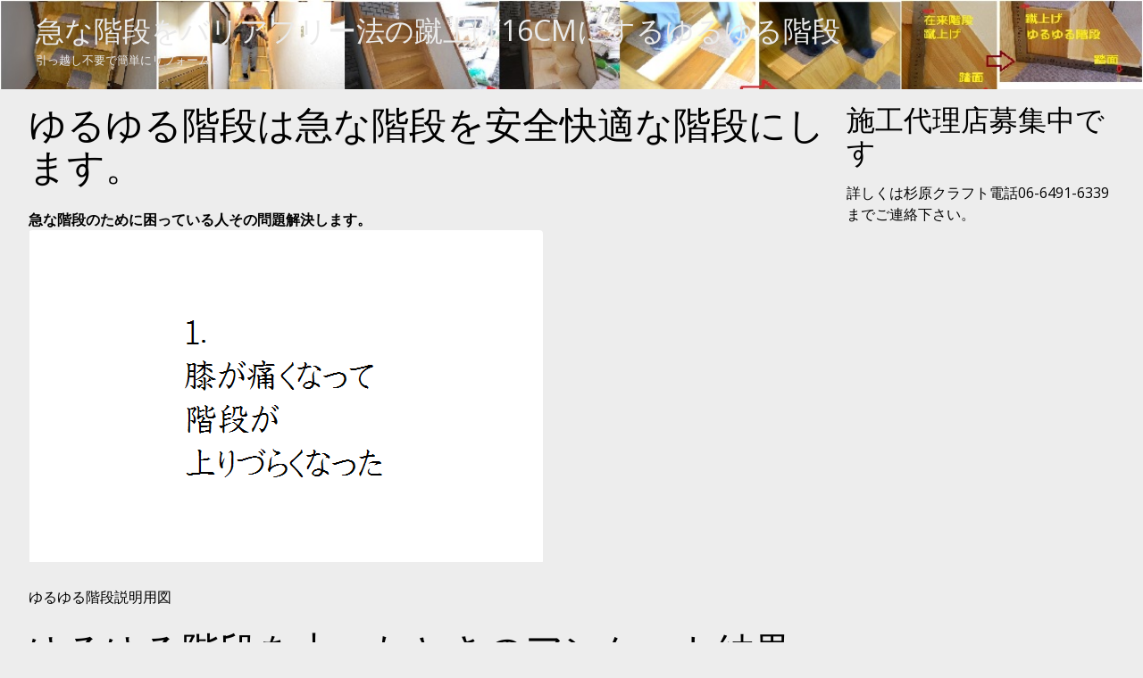

--- FILE ---
content_type: text/html; charset=UTF-8
request_url: https://yuruyuru.loft-mura.com/
body_size: 8983
content:

<!DOCTYPE html>
<html lang="ja" class="no-js">

<head>
  <meta charset="UTF-8">
  <meta name="viewport" content="width=device-width, initial-scale=1">
  <link rel="profile" href="https://gmpg.org/xfn/11">
  
  
  <title>急な階段をバリアフリー法の蹴上げ16cmにするゆるゆる階段 &#8211; 引っ越し不要で簡単にリフォーム</title>
<link rel='dns-prefetch' href='//fonts.googleapis.com' />
<link rel='dns-prefetch' href='//s.w.org' />
<link rel="alternate" type="application/rss+xml" title="急な階段をバリアフリー法の蹴上げ16cmにするゆるゆる階段 &raquo; フィード" href="https://yuruyuru.loft-mura.com/?feed=rss2" />
<link rel="alternate" type="application/rss+xml" title="急な階段をバリアフリー法の蹴上げ16cmにするゆるゆる階段 &raquo; コメントフィード" href="https://yuruyuru.loft-mura.com/?feed=comments-rss2" />
		<script type="text/javascript">
			window._wpemojiSettings = {"baseUrl":"https:\/\/s.w.org\/images\/core\/emoji\/12.0.0-1\/72x72\/","ext":".png","svgUrl":"https:\/\/s.w.org\/images\/core\/emoji\/12.0.0-1\/svg\/","svgExt":".svg","source":{"concatemoji":"https:\/\/yuruyuru.loft-mura.com\/wp-includes\/js\/wp-emoji-release.min.js?ver=5.2.21"}};
			!function(e,a,t){var n,r,o,i=a.createElement("canvas"),p=i.getContext&&i.getContext("2d");function s(e,t){var a=String.fromCharCode;p.clearRect(0,0,i.width,i.height),p.fillText(a.apply(this,e),0,0);e=i.toDataURL();return p.clearRect(0,0,i.width,i.height),p.fillText(a.apply(this,t),0,0),e===i.toDataURL()}function c(e){var t=a.createElement("script");t.src=e,t.defer=t.type="text/javascript",a.getElementsByTagName("head")[0].appendChild(t)}for(o=Array("flag","emoji"),t.supports={everything:!0,everythingExceptFlag:!0},r=0;r<o.length;r++)t.supports[o[r]]=function(e){if(!p||!p.fillText)return!1;switch(p.textBaseline="top",p.font="600 32px Arial",e){case"flag":return s([55356,56826,55356,56819],[55356,56826,8203,55356,56819])?!1:!s([55356,57332,56128,56423,56128,56418,56128,56421,56128,56430,56128,56423,56128,56447],[55356,57332,8203,56128,56423,8203,56128,56418,8203,56128,56421,8203,56128,56430,8203,56128,56423,8203,56128,56447]);case"emoji":return!s([55357,56424,55356,57342,8205,55358,56605,8205,55357,56424,55356,57340],[55357,56424,55356,57342,8203,55358,56605,8203,55357,56424,55356,57340])}return!1}(o[r]),t.supports.everything=t.supports.everything&&t.supports[o[r]],"flag"!==o[r]&&(t.supports.everythingExceptFlag=t.supports.everythingExceptFlag&&t.supports[o[r]]);t.supports.everythingExceptFlag=t.supports.everythingExceptFlag&&!t.supports.flag,t.DOMReady=!1,t.readyCallback=function(){t.DOMReady=!0},t.supports.everything||(n=function(){t.readyCallback()},a.addEventListener?(a.addEventListener("DOMContentLoaded",n,!1),e.addEventListener("load",n,!1)):(e.attachEvent("onload",n),a.attachEvent("onreadystatechange",function(){"complete"===a.readyState&&t.readyCallback()})),(n=t.source||{}).concatemoji?c(n.concatemoji):n.wpemoji&&n.twemoji&&(c(n.twemoji),c(n.wpemoji)))}(window,document,window._wpemojiSettings);
		</script>
		<style type="text/css">
img.wp-smiley,
img.emoji {
	display: inline !important;
	border: none !important;
	box-shadow: none !important;
	height: 1em !important;
	width: 1em !important;
	margin: 0 .07em !important;
	vertical-align: -0.1em !important;
	background: none !important;
	padding: 0 !important;
}
</style>
	<link rel='stylesheet' id='wp-block-library-css'  href='https://yuruyuru.loft-mura.com/wp-includes/css/dist/block-library/style.min.css?ver=5.2.21' type='text/css' media='all' />
<link rel='stylesheet' id='herschel-fonts-css'  href='https://fonts.googleapis.com/css?family=Open+Sans:300,300i,400,400i,600,600i,700,700i,800,800i' type='text/css' media='all' />
<link rel='stylesheet' id='font-awesome-css'  href='https://yuruyuru.loft-mura.com/wp-content/themes/herschel/assets/icons/font-awesome/css/font-awesome.min.css?ver=4.6.3' type='text/css' media='all' />
<link rel='stylesheet' id='herschel-style-css'  href='https://yuruyuru.loft-mura.com/wp-content/themes/herschel/style.css?ver=1.6.0' type='text/css' media='all' />
<style id='herschel-style-inline-css' type='text/css'>

    :root {
      --color-bg: #ededed; 
      --color-scheme: #e00000;
      --color-text: #000000;
    }
  
      #site-header{
        background: url( https://yuruyuru.loft-mura.com/wp-content/uploads/2018/11/yuruyurukaidan154.jpg );
        background-size: cover;
      }
    
</style>
<script>if (document.location.protocol != "https:") {document.location = document.URL.replace(/^http:/i, "https:");}</script><link rel='https://api.w.org/' href='https://yuruyuru.loft-mura.com/index.php?rest_route=/' />
<link rel="EditURI" type="application/rsd+xml" title="RSD" href="https://yuruyuru.loft-mura.com/xmlrpc.php?rsd" />
<link rel="wlwmanifest" type="application/wlwmanifest+xml" href="https://yuruyuru.loft-mura.com/wp-includes/wlwmanifest.xml" /> 
<meta name="generator" content="WordPress 5.2.21" />
<link rel="canonical" href="https://yuruyuru.loft-mura.com/" />
<link rel='shortlink' href='https://yuruyuru.loft-mura.com/' />
<link rel="alternate" type="application/json+oembed" href="https://yuruyuru.loft-mura.com/index.php?rest_route=%2Foembed%2F1.0%2Fembed&#038;url=https%3A%2F%2Fyuruyuru.loft-mura.com%2F" />
<link rel="alternate" type="text/xml+oembed" href="https://yuruyuru.loft-mura.com/index.php?rest_route=%2Foembed%2F1.0%2Fembed&#038;url=https%3A%2F%2Fyuruyuru.loft-mura.com%2F&#038;format=xml" />
<style type="text/css" id="custom-background-css">
body.custom-background { background-color: #ededed; }
</style>
	</head>

<body data-rsssl=1 class="home page-template-default page page-id-14 custom-background has-sidebar">
  
  <div id="site-wrapper">
    
        
    <header id="site-header">
      <div id="social-bar-illusion"></div><!-- #social-bar-illusion -->

      <div id="site-branding">
                  <a class="site-title" href="https://yuruyuru.loft-mura.com/" title="急な階段をバリアフリー法の蹴上げ16cmにするゆるゆる階段">
            急な階段をバリアフリー法の蹴上げ16cmにするゆるゆる階段          </a><!-- .site-title -->
        
        
                  <span class="site-tagline">
            引っ越し不要で簡単にリフォーム          </span><!-- .site-tagline -->
              </div><!-- #site-branding -->

      
    </header><!-- #site-header -->
<div id="main-content-container">

  <main id="site-main" role="main">

          
      <section id="post-14" class="post-14 page type-page status-publish hentry">
  <header class="page-header">
    <h1>ゆるゆる階段は急な階段を安全快適な階段にします。</h1>
    <div class="entry-meta">
          </div><!-- .entry-meta -->
  </header><!-- .entry-header -->

    
  <article class="entry-content">
    <p><strong>急な階段のために困っている人その問題解決します。</strong><br />
<img src="https://kaidan.loft-mura.com/wordpress/wp-content/uploads/2018/04/yuruyurukaidan-ani2.gif" alt="ゆるゆる階段説明用図" /></p>
<p>ゆるゆる階段説明用図</p>
<h2>ゆるゆる階段を上ったときのアンケート結果</h2>
<p>１０２人に、ゆるゆる階段を上がったときの感想を聞いてみました。</p>
<p><img src="https://kaidan.loft-mura.com/wordpress/wp-content/uploads/2018/09/fcfac21cf14124e16e97d93d91cfb4a3.jpg" alt="ゆるゆる階段を上ったときのアンケート結果" /></p>
<p>ゆるゆる階段の勾配は急です。以前の急な階段にカバーするだけですから勾配はそれ程緩くなりません。<br />
そんな急な階段なのに52パーセントの方が、普通に上れるとお答え頂きました。</p>
<h3>ゆるゆる感は安全の証</h3>
<p>残り43パーセントの方は、違和感･ゆるゆる感を感じるとお答え頂いております。<br />
実はこの感じが、階段の安全に大きく貢献しております。<br />
ゆるゆる感の正体は、足を上げすぎるために宙を踏むような感じのために起こります。<br />
一方、高齢になると足を上げたつもりが上がっていなくて、ちょっとした段差で、けつまずくことがあります。<br />
ゆるゆる階段を上ると足を上げすぎることと、高齢になって足が上がらないことが相殺して、普通に上がれることとなります。<br />
高齢者ほど普通に上がれるとのお答えが多いのは、そのためです。<br />
ゆるゆる階段は、蹴上げが低くなっていることと、階段自体が持つ性質のために安全性が高くなっています。</p>
<h2>お家の階段に、こんな問題がありませんか。</h2>
<ul>
<li>膝が悪くなって、階段が上りづらくなった。</li>
<li>家を買ったけど、階段が急だったので上りづらい。</li>
</ul>
<h3>今までの方法では、こんな風にします</h3>
<p>このふたつの問題を解決する方法はひとつです。 階段を緩くすればいいのです。 在来の方法で解決する手順は次の様になります。</p>
<ol>
<li>既存の階段を撤去する。</li>
<li>新しい階段を取り付けるためのスペースをつくる<br />
緩い階段ですので少なくとも今までの階段の2倍の面積が必要です。</li>
<li>新しい階段を取り付ける。</li>
</ol>
<h4>この方法ではスムーズにいきません</h4>
<p>手順には次の問題点のためにスムーズにはいきません。</p>
<ul>
<li>階段下をトイレや収納部分に使っている場合、階段を緩くすると使えなくなる場合がある。</li>
<li>新しい階段を設置するところは、吹き抜けにする必要があります。<br />
2倍の面積になりますので大梁や柱が、邪魔することもあります。<br />
大梁や柱の移設は、ほとんど不可能な場合もあります。</li>
<li>取替工事期間中は、階段を使えず引っ越しが必要なことがある。</li>
<li>大規模で広範囲なので、工事費用がかさむ。</li>
</ul>
<h4>ゆるゆる階段なら、問題を解決できます</h4>
<p>結論からいうと、在来工法ではできないこともあります。 小社のゆるゆる階段なら</p>
<ul>
<li>膝が痛くなって階段を上がりづらくなるなった階段を住みながら簡単な工事で上がりやすくします。</li>
<li>買った家の階段を住みながら簡単な工事で緩い階段にします。</li>
</ul>
<p>ゆるゆる階段のyoutubeビデオ<br />
<iframe src="https://www.youtube.com/embed/ecG-OcpJnLQ" width="560" height="315" frameborder="0" allowfullscreen="allowfullscreen"></iframe></p>
<h2>ゆるゆる階段の特長</h2>
<ul>
<li><a href="#1">ゆるゆる階段は1段1段の高さ（蹴上げといいます。）をバリアフリー法の16cmにすることができます。</a></li>
<li><a href="#2">踏面も27cm以上にすることができます。</a></li>
<li><a href="#3">ゆるゆる階段は3日間で完成します。（塗装する場合は別途日数を要します）</a><br />
3時間で取り付けできるタイプもあります。</li>
<li><a href="#4">塗装以外の工程のときは階段を使うこともできます。</a></li>
<li><a href="#5">階段以外は工事をしません。</a></li>
<li><a href="#6">折れ階段でもゆるゆる階段は取り付け可能です。</a></li>
<li><a href="#7">ゆるゆる階段は特許です。</a></li>
<li><a href="#8">「ゆるゆる階段」は登録商標出願中です。</a></li>
<li><a href="#9">ゆるゆる階段が安全に使える理由</a></li>
<li><a href="#10">ゆるゆる階段が安全な理由</a></li>
</ul>
<p><img src="https://kaidan.loft-mura.com/wordpress/wp-content/uploads/2018/04/yuruyurukaidan1591.jpg" alt="ゆるゆる階段全景(上三段は元の階段です）" /></p>
<p>ゆるゆる階段全景(上三段は元の階段です）</p>
<h3><a name="1"></a>ゆるゆる階段は1段1段の高さ（蹴上げといいます。）をバリアフリー法の16cmにすることができます。</h3>
<p>足の膝が悪くならないとわかりづらいのですが、1段の高さが16cmと21cmの差では5cmしか違いませんが上りやすさが全く違います。</p>
<p><img src="https://kaidan.loft-mura.com/wordpress/wp-content/uploads/2018/04/yuruyurukaidanp128.jpg" alt="在来階段の蹴上げと踏面" /></p>
<p>在来階段の蹴上げ21cm・踏面16cm</p>
<p><img src="https://kaidan.loft-mura.com/wordpress/wp-content/uploads/2018/04/yuruyurukaidanp127.jpg" alt="ゆるゆる階段の蹴上げと踏面" /></p>
<p>ゆるゆる階段の蹴上げ16cm・踏面27cm</p>
<p>通称バリアフリー法は、正確には「高齢者、障害者等の移動等の円滑化の促進に関する法律」と呼ばれています。高齢者や障害者が、駅や公共の場所等で移動しやすいように決められています。駅等の階段については、蹴上げ16cm以下と決められています。</p>
<h3><a name="2"></a>踏面も27cm以上にすることができます</h3>
<p>小社の標準27cmの踏面でしたら、靴を履かない人の足の大きさは男性でも平均25cmを少し超えるくらいなので全部のせることができます。</p>
<p>バリアフリー法では、30cm以上と決められています。法律が想定している場所は、駅とか公共の建物で土足が基本です。<br />
靴を必ず脱ぐ住宅の階段の場合は、27cmで充分と考えております。</p>
<h3><a name="3"></a>ゆるゆる階段は、現場施工タイプなら3日間で完成します。（塗装する場合は別途日にちを要します）</h3>
<p>工事は前もって階段を測定して下準備をしてから、工事を始めます。工事は下から順番に行います。工事中でも少し大変ですが階段の使用も可能です。</p>
<p><iframe src="https://www.youtube.com/embed/m_NVlQ1f0k4" width="560" height="315" frameborder="0" allowfullscreen="allowfullscreen"></iframe></p>
<p>半日で取り付けできる工場製作タイプもございます。<br />
（塗装済を設置します。）</p>
<h3><a name="4"></a>塗装以外の工程のときは階段を使うこともできます。</h3>
<p>現場施工タイプは、一日が終わって工事半ばのときは階段が使えるように養生して帰ります。</p>
<p>塗装工事は朝から始めますがその日は夕方まで階段を、使うことができませんのでご了承下さい。</p>
<h3><a name="5"></a>階段以外は、工事をしません。</h3>
<p>階段を壊すことがありませんので、階段下など階段以外の部分は工事をしません。小型の工事器具を使用しますので大きな振動や音は出ません。</p>
<p>在来の工法の階段の取替では階段の撤去に伴い付近の天井や壁も撤去する必要があります。</p>
<p><img src="https://kaidan.loft-mura.com/wordpress/wp-content/uploads/2018/04/futuunorifo-mu.jpg" alt="在来工法での階段取り付け時の工事風景" /></p>
<p>在来工法での階段取り付け時の工事風景</p>
<p><img src="https://kaidan.loft-mura.com/wordpress/wp-content/uploads/2018/04/yuruyurukaidanp129.png" alt="ゆるゆる階段模式図" /></p>
<p>ゆるゆる階段模式図</p>
<p>階段下をトイレや押入に使っている方も多いと思います。上の例では急な階段を撤去して新しい緩い階段を取り付けると同じ位置でのトイレの設置は不可能です。</p>
<h4>在来の工法では大きく場所を変える必要もあります。</h4>
<p>上記例では大梁に当たってこの場所での設置は不可能です。場所を変える必要があります。</p>
<h3><a name="6"></a>折れ階段でもゆるゆる階段は取り付け可能です。</h3>
<p>折れ階段というのは階段の途中が曲がっている階段です。踊り場のように段がないものでもらせん階段のように斜めの段がある場合でもゆるゆる階段を取り付けることができる場合があります。</p>
<h3><a name="7"></a>ゆるゆる階段は特許です。</h3>
<p>特許第6310129号として特許に登録されています。出願日は2017年9月22日です。</p>
<p><img src="https://kaidan.loft-mura.com/wordpress/wp-content/uploads/2018/04/yuruyurukaidantokyosyo.jpg" alt="ゆるゆる階段の特許証特許第6310129号" /></p>
<p>ゆるゆる階段の特許証特許第6310129号</p>
<h3><a name="8"></a>「ゆるゆる階段」は登録商標出願中です。</h3>
<p>ゆるゆる階段は2018年4月4日に登録商標出願しました。</p>
<h2>上ってわかるゆるゆる階段の真価</h2>
<p>どんなに説明するより一度上っていただくとわかると思います。<br />
ゆるゆる階段の見本を用意しております。<br />
軽トラックに乗る大きさです。<br />
5段の急な階段を7段のゆるゆる階段にしております。</p>
<p><img src="https://kaidan.loft-mura.com/wordpress/wp-content/uploads/2018/04/yuruyurukaidanp140.jpg" alt="ゆるゆる階段見本　取付前" /></p>
<p>ゆるゆる階段見本　取付前</p>
<p><img src="https://kaidan.loft-mura.com/wordpress/wp-content/uploads/2018/04/yuruyurukaidanp141.jpg" alt="ゆるゆる階段見本　取付後" /></p>
<p>ゆるゆる階段見本　取付後</p>
<h2>ゆるゆる階段の理論</h2>
<p>普通の階段と違うゆるゆる階段が上れる理由を理論的に説明させて頂きます。<br />
<iframe src="https://www.youtube-nocookie.com/embed/_D9S7c2UDaQ?rel=0" width="560" height="315" frameborder="0" allowfullscreen="allowfullscreen"></iframe></p>
<p><img src="https://kaidan.loft-mura.com/wordpress/wp-content/uploads/2018/04/yuruyurukaidan1521.jpg" alt="ゆるゆる階段　下部写真　正面" /></p>
<p>ゆるゆる階段　下部写真　正面</p>
<p><img src="https://kaidan.loft-mura.com/wordpress/wp-content/uploads/2018/04/yuruyurukaidan1531.jpg" alt="ゆるゆる階段　下部写真　斜め" /></p>
<p>ゆるゆる階段　下部写真　斜め</p>
<h3><a name="9"></a>ゆるゆる階段が使える理由</h3>
<ol>
<li>二足歩行のほ乳類･鳥類は一部を除いて右足と左足を交互に出して移動します。一部の動物とは雀やウサギ・カンガルーで彼らは両足で跳ねながら移動します。二足歩行の人間が歩いたり・階段を上ったり・下りたりするときももちろん足を交互に出して移動します。</li>
<li>交互に足を出すのだから理論的には着地するところは右足用・左足用だけで充分です。<br />
アスレチックに行くと丸太を交互に並べた道のようなところがあると思います。意外とむつかしいです。その理由は各自の一歩の長さ（歩幅と言われている長さです）が異なるからです。</li>
<li>階段の歩幅は決まっているので階段は右足だけ左足だけのものも作ることも可能です。<br />
平地を歩く時は歩幅は各自異なっています。しかし階段を使う時は歩幅は強制的に決まってしまいます。希に二段ずつ上る人もいますがゆるゆる階段は物理的に1段飛ばしはできず2段飛ばししかできません。</li>
<li>最初の一歩が決まっていれば階段は右足左足用だけで充分です。<br />
あなたは体育で「気を付け」をした後最初の一歩はどちらですか。人によって異なるかも知れませんがたぶん右だと思います。体育で右と教育されたからでしょう。</li>
<li>少し論点を変えて考えてみます。あなたは歩いている時あるいは普通の階段を上っている時まず重心を左足に置いてから右足をあげてそれから前へ出し踵から着地すると同時に重心を右足に移動していきます。間髪をいれず左足をあげてそれから、、、、、、、、とつづくのですが、こんな風に意識していますか。全く意識していないと思います。手足が覚えていて勝手に動いているように感じているのではないでしょうか。<br />
人間は日頃している動きは「ルーチン」として覚えています。歩いたりするときは、「歩くルーチン」に従って意識せずに動いています。</li>
<li>階段を上ったりするときも、「階段ルーチン」を使っています。階段は蹴上げ踏面がまちまちですから人間は、階段を一見してその寸法を推し量っています。そして推量した高さだけ足を上げ、推量した長さだけ前へ足を進めます。意識せずに問題なく階段を、上っていきます。</li>
<li>人が初めてゆるゆる階段を上る時には、「階段ルーチン」を援用しようとします。けつまずきはしませんが「フワフワ」した感じがするそうです。私はいつも「止まっているエスカレーターに上がると違和感を感じるものと同じです（「動いているエスカレータールーチン」を使いますので段が、動いて上がってくると勘違いして起こる現象です）」と説明しております。「互い違い階段ルーチン」ができるまでは違和感を感じますが、普通の人なら3度程度上り下りをして頂くと違和感はなくなります。</li>
<li>普通の階段は1段進むと蹴上げの分だけ上にあがり、踏面の分だけ前に進みます。ゆるゆる階段は同じように1段進むと蹴上げ分だけ上がりますが、踏面の半分しか前に進みません。<br />
これがひとつ目に違和感です。</li>
<li>ゆるゆる階段は互い違い階段と違ってもうひとつの違和感があります。<br />
それは階段の公式：蹴上げ×2+踏面=61から65に従っていないために起こります。<br />
ゆるゆる階段なら16cm×2+13.5cm=45.5cm＜61～65となり、<br />
極端に小さな値になります。足を上げすぎるための違和感です。</li>
</ol>
<h3><a name="10"></a>ゆるゆる階段の安全性について</h3>
<p>階段自体の危険性は、上る時の蹴躓（けつまづ）きと下りる時の踏み外しです。</p>
<h4>上がる時の蹴躓き</h4>
<p>蹴上げが16cmと低くなっていることと、上述の違和感のために足を上げすぎるので、上がるときのけつまずきは少なくなります。</p>
<h4>下りる時の踏み外し</h4>
<p>踏み外しは踏面が大きくなっているので少なくなります。<br />
またゆるゆる階段は上から見ると急なので慎重にならざる得ません。<br />
ゆるゆる階段なら急いで下りて踏み外すことはありません。</p>
  </article><!-- .entry-content -->
</section>
            
    
  </main><!-- #site-main -->

  

  <aside id="widget-area-sidebar" class="widget-area">

    <div id="text-2" class="widget widget_text"><h3 class="widget-title">施工代理店募集中です</h3>			<div class="textwidget"><p>詳しくは杉原クラフト電話06-6491-6339までご連絡下さい。</p>
</div>
		</div>
  </aside>


</div><!-- #main-content-container -->

     
<div id="widget-areas-footer-container">

      <div id="widget-area-footer-two" class="widget-area" role="complementary">
      <div id="meta-2" class="widget widget_meta"><h3 class="widget-title">メタ情報</h3>			<ul>
						<li><a href="https://yuruyuru.loft-mura.com/wp-login.php">ログイン</a></li>
			<li><a href="https://yuruyuru.loft-mura.com/?feed=rss2">投稿の <abbr title="Really Simple Syndication">RSS</abbr></a></li>
			<li><a href="https://yuruyuru.loft-mura.com/?feed=comments-rss2">コメントの <abbr title="Really Simple Syndication">RSS</abbr></a></li>
			<li><a href="https://ja.wordpress.org/" title="Powered by WordPress, state-of-the-art semantic personal publishing platform.">WordPress.org</a></li>			</ul>
			</div>    </div><!-- #widget-area-footer-two -->
  
</div><!-- #widget-areas-footer-container -->
    <footer id="site-footer">
      
      <div id="site-footer-information">
        <span>
        急な階段をバリアフリー法の蹴上げ16cmにするゆるゆる階段 &copy; 2026        </span>
        
        <span>Theme: <a href="https://gratisthemes.github.io/herschel">Herschel</a></span>
              </div><!-- #site-footer-information -->

              <a href="#" id="scroll-to-top">
          <span class="screen-reader-text">Scroll to the top</span>
        </a>
      
    </footer><!-- #site-footer -->
  </div><!-- #site-wrapper -->

  <script type='text/javascript' src='https://yuruyuru.loft-mura.com/wp-content/themes/herschel/assets/js/functions.js?ver=1.6.0'></script>
<script type='text/javascript' src='https://yuruyuru.loft-mura.com/wp-includes/js/wp-embed.min.js?ver=5.2.21'></script>
  
</body>
</html>

--- FILE ---
content_type: text/html; charset=utf-8
request_url: https://www.youtube-nocookie.com/embed/_D9S7c2UDaQ?rel=0
body_size: 45939
content:
<!DOCTYPE html><html lang="en" dir="ltr" data-cast-api-enabled="true"><head><meta name="viewport" content="width=device-width, initial-scale=1"><script nonce="YS5uOIdaTh3kakdL-PSO3A">if ('undefined' == typeof Symbol || 'undefined' == typeof Symbol.iterator) {delete Array.prototype.entries;}</script><style name="www-roboto" nonce="kdH6Ca28in1aEOFL5HDvqg">@font-face{font-family:'Roboto';font-style:normal;font-weight:400;font-stretch:100%;src:url(//fonts.gstatic.com/s/roboto/v48/KFO7CnqEu92Fr1ME7kSn66aGLdTylUAMa3GUBHMdazTgWw.woff2)format('woff2');unicode-range:U+0460-052F,U+1C80-1C8A,U+20B4,U+2DE0-2DFF,U+A640-A69F,U+FE2E-FE2F;}@font-face{font-family:'Roboto';font-style:normal;font-weight:400;font-stretch:100%;src:url(//fonts.gstatic.com/s/roboto/v48/KFO7CnqEu92Fr1ME7kSn66aGLdTylUAMa3iUBHMdazTgWw.woff2)format('woff2');unicode-range:U+0301,U+0400-045F,U+0490-0491,U+04B0-04B1,U+2116;}@font-face{font-family:'Roboto';font-style:normal;font-weight:400;font-stretch:100%;src:url(//fonts.gstatic.com/s/roboto/v48/KFO7CnqEu92Fr1ME7kSn66aGLdTylUAMa3CUBHMdazTgWw.woff2)format('woff2');unicode-range:U+1F00-1FFF;}@font-face{font-family:'Roboto';font-style:normal;font-weight:400;font-stretch:100%;src:url(//fonts.gstatic.com/s/roboto/v48/KFO7CnqEu92Fr1ME7kSn66aGLdTylUAMa3-UBHMdazTgWw.woff2)format('woff2');unicode-range:U+0370-0377,U+037A-037F,U+0384-038A,U+038C,U+038E-03A1,U+03A3-03FF;}@font-face{font-family:'Roboto';font-style:normal;font-weight:400;font-stretch:100%;src:url(//fonts.gstatic.com/s/roboto/v48/KFO7CnqEu92Fr1ME7kSn66aGLdTylUAMawCUBHMdazTgWw.woff2)format('woff2');unicode-range:U+0302-0303,U+0305,U+0307-0308,U+0310,U+0312,U+0315,U+031A,U+0326-0327,U+032C,U+032F-0330,U+0332-0333,U+0338,U+033A,U+0346,U+034D,U+0391-03A1,U+03A3-03A9,U+03B1-03C9,U+03D1,U+03D5-03D6,U+03F0-03F1,U+03F4-03F5,U+2016-2017,U+2034-2038,U+203C,U+2040,U+2043,U+2047,U+2050,U+2057,U+205F,U+2070-2071,U+2074-208E,U+2090-209C,U+20D0-20DC,U+20E1,U+20E5-20EF,U+2100-2112,U+2114-2115,U+2117-2121,U+2123-214F,U+2190,U+2192,U+2194-21AE,U+21B0-21E5,U+21F1-21F2,U+21F4-2211,U+2213-2214,U+2216-22FF,U+2308-230B,U+2310,U+2319,U+231C-2321,U+2336-237A,U+237C,U+2395,U+239B-23B7,U+23D0,U+23DC-23E1,U+2474-2475,U+25AF,U+25B3,U+25B7,U+25BD,U+25C1,U+25CA,U+25CC,U+25FB,U+266D-266F,U+27C0-27FF,U+2900-2AFF,U+2B0E-2B11,U+2B30-2B4C,U+2BFE,U+3030,U+FF5B,U+FF5D,U+1D400-1D7FF,U+1EE00-1EEFF;}@font-face{font-family:'Roboto';font-style:normal;font-weight:400;font-stretch:100%;src:url(//fonts.gstatic.com/s/roboto/v48/KFO7CnqEu92Fr1ME7kSn66aGLdTylUAMaxKUBHMdazTgWw.woff2)format('woff2');unicode-range:U+0001-000C,U+000E-001F,U+007F-009F,U+20DD-20E0,U+20E2-20E4,U+2150-218F,U+2190,U+2192,U+2194-2199,U+21AF,U+21E6-21F0,U+21F3,U+2218-2219,U+2299,U+22C4-22C6,U+2300-243F,U+2440-244A,U+2460-24FF,U+25A0-27BF,U+2800-28FF,U+2921-2922,U+2981,U+29BF,U+29EB,U+2B00-2BFF,U+4DC0-4DFF,U+FFF9-FFFB,U+10140-1018E,U+10190-1019C,U+101A0,U+101D0-101FD,U+102E0-102FB,U+10E60-10E7E,U+1D2C0-1D2D3,U+1D2E0-1D37F,U+1F000-1F0FF,U+1F100-1F1AD,U+1F1E6-1F1FF,U+1F30D-1F30F,U+1F315,U+1F31C,U+1F31E,U+1F320-1F32C,U+1F336,U+1F378,U+1F37D,U+1F382,U+1F393-1F39F,U+1F3A7-1F3A8,U+1F3AC-1F3AF,U+1F3C2,U+1F3C4-1F3C6,U+1F3CA-1F3CE,U+1F3D4-1F3E0,U+1F3ED,U+1F3F1-1F3F3,U+1F3F5-1F3F7,U+1F408,U+1F415,U+1F41F,U+1F426,U+1F43F,U+1F441-1F442,U+1F444,U+1F446-1F449,U+1F44C-1F44E,U+1F453,U+1F46A,U+1F47D,U+1F4A3,U+1F4B0,U+1F4B3,U+1F4B9,U+1F4BB,U+1F4BF,U+1F4C8-1F4CB,U+1F4D6,U+1F4DA,U+1F4DF,U+1F4E3-1F4E6,U+1F4EA-1F4ED,U+1F4F7,U+1F4F9-1F4FB,U+1F4FD-1F4FE,U+1F503,U+1F507-1F50B,U+1F50D,U+1F512-1F513,U+1F53E-1F54A,U+1F54F-1F5FA,U+1F610,U+1F650-1F67F,U+1F687,U+1F68D,U+1F691,U+1F694,U+1F698,U+1F6AD,U+1F6B2,U+1F6B9-1F6BA,U+1F6BC,U+1F6C6-1F6CF,U+1F6D3-1F6D7,U+1F6E0-1F6EA,U+1F6F0-1F6F3,U+1F6F7-1F6FC,U+1F700-1F7FF,U+1F800-1F80B,U+1F810-1F847,U+1F850-1F859,U+1F860-1F887,U+1F890-1F8AD,U+1F8B0-1F8BB,U+1F8C0-1F8C1,U+1F900-1F90B,U+1F93B,U+1F946,U+1F984,U+1F996,U+1F9E9,U+1FA00-1FA6F,U+1FA70-1FA7C,U+1FA80-1FA89,U+1FA8F-1FAC6,U+1FACE-1FADC,U+1FADF-1FAE9,U+1FAF0-1FAF8,U+1FB00-1FBFF;}@font-face{font-family:'Roboto';font-style:normal;font-weight:400;font-stretch:100%;src:url(//fonts.gstatic.com/s/roboto/v48/KFO7CnqEu92Fr1ME7kSn66aGLdTylUAMa3OUBHMdazTgWw.woff2)format('woff2');unicode-range:U+0102-0103,U+0110-0111,U+0128-0129,U+0168-0169,U+01A0-01A1,U+01AF-01B0,U+0300-0301,U+0303-0304,U+0308-0309,U+0323,U+0329,U+1EA0-1EF9,U+20AB;}@font-face{font-family:'Roboto';font-style:normal;font-weight:400;font-stretch:100%;src:url(//fonts.gstatic.com/s/roboto/v48/KFO7CnqEu92Fr1ME7kSn66aGLdTylUAMa3KUBHMdazTgWw.woff2)format('woff2');unicode-range:U+0100-02BA,U+02BD-02C5,U+02C7-02CC,U+02CE-02D7,U+02DD-02FF,U+0304,U+0308,U+0329,U+1D00-1DBF,U+1E00-1E9F,U+1EF2-1EFF,U+2020,U+20A0-20AB,U+20AD-20C0,U+2113,U+2C60-2C7F,U+A720-A7FF;}@font-face{font-family:'Roboto';font-style:normal;font-weight:400;font-stretch:100%;src:url(//fonts.gstatic.com/s/roboto/v48/KFO7CnqEu92Fr1ME7kSn66aGLdTylUAMa3yUBHMdazQ.woff2)format('woff2');unicode-range:U+0000-00FF,U+0131,U+0152-0153,U+02BB-02BC,U+02C6,U+02DA,U+02DC,U+0304,U+0308,U+0329,U+2000-206F,U+20AC,U+2122,U+2191,U+2193,U+2212,U+2215,U+FEFF,U+FFFD;}@font-face{font-family:'Roboto';font-style:normal;font-weight:500;font-stretch:100%;src:url(//fonts.gstatic.com/s/roboto/v48/KFO7CnqEu92Fr1ME7kSn66aGLdTylUAMa3GUBHMdazTgWw.woff2)format('woff2');unicode-range:U+0460-052F,U+1C80-1C8A,U+20B4,U+2DE0-2DFF,U+A640-A69F,U+FE2E-FE2F;}@font-face{font-family:'Roboto';font-style:normal;font-weight:500;font-stretch:100%;src:url(//fonts.gstatic.com/s/roboto/v48/KFO7CnqEu92Fr1ME7kSn66aGLdTylUAMa3iUBHMdazTgWw.woff2)format('woff2');unicode-range:U+0301,U+0400-045F,U+0490-0491,U+04B0-04B1,U+2116;}@font-face{font-family:'Roboto';font-style:normal;font-weight:500;font-stretch:100%;src:url(//fonts.gstatic.com/s/roboto/v48/KFO7CnqEu92Fr1ME7kSn66aGLdTylUAMa3CUBHMdazTgWw.woff2)format('woff2');unicode-range:U+1F00-1FFF;}@font-face{font-family:'Roboto';font-style:normal;font-weight:500;font-stretch:100%;src:url(//fonts.gstatic.com/s/roboto/v48/KFO7CnqEu92Fr1ME7kSn66aGLdTylUAMa3-UBHMdazTgWw.woff2)format('woff2');unicode-range:U+0370-0377,U+037A-037F,U+0384-038A,U+038C,U+038E-03A1,U+03A3-03FF;}@font-face{font-family:'Roboto';font-style:normal;font-weight:500;font-stretch:100%;src:url(//fonts.gstatic.com/s/roboto/v48/KFO7CnqEu92Fr1ME7kSn66aGLdTylUAMawCUBHMdazTgWw.woff2)format('woff2');unicode-range:U+0302-0303,U+0305,U+0307-0308,U+0310,U+0312,U+0315,U+031A,U+0326-0327,U+032C,U+032F-0330,U+0332-0333,U+0338,U+033A,U+0346,U+034D,U+0391-03A1,U+03A3-03A9,U+03B1-03C9,U+03D1,U+03D5-03D6,U+03F0-03F1,U+03F4-03F5,U+2016-2017,U+2034-2038,U+203C,U+2040,U+2043,U+2047,U+2050,U+2057,U+205F,U+2070-2071,U+2074-208E,U+2090-209C,U+20D0-20DC,U+20E1,U+20E5-20EF,U+2100-2112,U+2114-2115,U+2117-2121,U+2123-214F,U+2190,U+2192,U+2194-21AE,U+21B0-21E5,U+21F1-21F2,U+21F4-2211,U+2213-2214,U+2216-22FF,U+2308-230B,U+2310,U+2319,U+231C-2321,U+2336-237A,U+237C,U+2395,U+239B-23B7,U+23D0,U+23DC-23E1,U+2474-2475,U+25AF,U+25B3,U+25B7,U+25BD,U+25C1,U+25CA,U+25CC,U+25FB,U+266D-266F,U+27C0-27FF,U+2900-2AFF,U+2B0E-2B11,U+2B30-2B4C,U+2BFE,U+3030,U+FF5B,U+FF5D,U+1D400-1D7FF,U+1EE00-1EEFF;}@font-face{font-family:'Roboto';font-style:normal;font-weight:500;font-stretch:100%;src:url(//fonts.gstatic.com/s/roboto/v48/KFO7CnqEu92Fr1ME7kSn66aGLdTylUAMaxKUBHMdazTgWw.woff2)format('woff2');unicode-range:U+0001-000C,U+000E-001F,U+007F-009F,U+20DD-20E0,U+20E2-20E4,U+2150-218F,U+2190,U+2192,U+2194-2199,U+21AF,U+21E6-21F0,U+21F3,U+2218-2219,U+2299,U+22C4-22C6,U+2300-243F,U+2440-244A,U+2460-24FF,U+25A0-27BF,U+2800-28FF,U+2921-2922,U+2981,U+29BF,U+29EB,U+2B00-2BFF,U+4DC0-4DFF,U+FFF9-FFFB,U+10140-1018E,U+10190-1019C,U+101A0,U+101D0-101FD,U+102E0-102FB,U+10E60-10E7E,U+1D2C0-1D2D3,U+1D2E0-1D37F,U+1F000-1F0FF,U+1F100-1F1AD,U+1F1E6-1F1FF,U+1F30D-1F30F,U+1F315,U+1F31C,U+1F31E,U+1F320-1F32C,U+1F336,U+1F378,U+1F37D,U+1F382,U+1F393-1F39F,U+1F3A7-1F3A8,U+1F3AC-1F3AF,U+1F3C2,U+1F3C4-1F3C6,U+1F3CA-1F3CE,U+1F3D4-1F3E0,U+1F3ED,U+1F3F1-1F3F3,U+1F3F5-1F3F7,U+1F408,U+1F415,U+1F41F,U+1F426,U+1F43F,U+1F441-1F442,U+1F444,U+1F446-1F449,U+1F44C-1F44E,U+1F453,U+1F46A,U+1F47D,U+1F4A3,U+1F4B0,U+1F4B3,U+1F4B9,U+1F4BB,U+1F4BF,U+1F4C8-1F4CB,U+1F4D6,U+1F4DA,U+1F4DF,U+1F4E3-1F4E6,U+1F4EA-1F4ED,U+1F4F7,U+1F4F9-1F4FB,U+1F4FD-1F4FE,U+1F503,U+1F507-1F50B,U+1F50D,U+1F512-1F513,U+1F53E-1F54A,U+1F54F-1F5FA,U+1F610,U+1F650-1F67F,U+1F687,U+1F68D,U+1F691,U+1F694,U+1F698,U+1F6AD,U+1F6B2,U+1F6B9-1F6BA,U+1F6BC,U+1F6C6-1F6CF,U+1F6D3-1F6D7,U+1F6E0-1F6EA,U+1F6F0-1F6F3,U+1F6F7-1F6FC,U+1F700-1F7FF,U+1F800-1F80B,U+1F810-1F847,U+1F850-1F859,U+1F860-1F887,U+1F890-1F8AD,U+1F8B0-1F8BB,U+1F8C0-1F8C1,U+1F900-1F90B,U+1F93B,U+1F946,U+1F984,U+1F996,U+1F9E9,U+1FA00-1FA6F,U+1FA70-1FA7C,U+1FA80-1FA89,U+1FA8F-1FAC6,U+1FACE-1FADC,U+1FADF-1FAE9,U+1FAF0-1FAF8,U+1FB00-1FBFF;}@font-face{font-family:'Roboto';font-style:normal;font-weight:500;font-stretch:100%;src:url(//fonts.gstatic.com/s/roboto/v48/KFO7CnqEu92Fr1ME7kSn66aGLdTylUAMa3OUBHMdazTgWw.woff2)format('woff2');unicode-range:U+0102-0103,U+0110-0111,U+0128-0129,U+0168-0169,U+01A0-01A1,U+01AF-01B0,U+0300-0301,U+0303-0304,U+0308-0309,U+0323,U+0329,U+1EA0-1EF9,U+20AB;}@font-face{font-family:'Roboto';font-style:normal;font-weight:500;font-stretch:100%;src:url(//fonts.gstatic.com/s/roboto/v48/KFO7CnqEu92Fr1ME7kSn66aGLdTylUAMa3KUBHMdazTgWw.woff2)format('woff2');unicode-range:U+0100-02BA,U+02BD-02C5,U+02C7-02CC,U+02CE-02D7,U+02DD-02FF,U+0304,U+0308,U+0329,U+1D00-1DBF,U+1E00-1E9F,U+1EF2-1EFF,U+2020,U+20A0-20AB,U+20AD-20C0,U+2113,U+2C60-2C7F,U+A720-A7FF;}@font-face{font-family:'Roboto';font-style:normal;font-weight:500;font-stretch:100%;src:url(//fonts.gstatic.com/s/roboto/v48/KFO7CnqEu92Fr1ME7kSn66aGLdTylUAMa3yUBHMdazQ.woff2)format('woff2');unicode-range:U+0000-00FF,U+0131,U+0152-0153,U+02BB-02BC,U+02C6,U+02DA,U+02DC,U+0304,U+0308,U+0329,U+2000-206F,U+20AC,U+2122,U+2191,U+2193,U+2212,U+2215,U+FEFF,U+FFFD;}</style><script name="www-roboto" nonce="YS5uOIdaTh3kakdL-PSO3A">if (document.fonts && document.fonts.load) {document.fonts.load("400 10pt Roboto", "E"); document.fonts.load("500 10pt Roboto", "E");}</script><link rel="stylesheet" href="/s/player/c9168c90/www-player.css" name="www-player" nonce="kdH6Ca28in1aEOFL5HDvqg"><style nonce="kdH6Ca28in1aEOFL5HDvqg">html {overflow: hidden;}body {font: 12px Roboto, Arial, sans-serif; background-color: #000; color: #fff; height: 100%; width: 100%; overflow: hidden; position: absolute; margin: 0; padding: 0;}#player {width: 100%; height: 100%;}h1 {text-align: center; color: #fff;}h3 {margin-top: 6px; margin-bottom: 3px;}.player-unavailable {position: absolute; top: 0; left: 0; right: 0; bottom: 0; padding: 25px; font-size: 13px; background: url(/img/meh7.png) 50% 65% no-repeat;}.player-unavailable .message {text-align: left; margin: 0 -5px 15px; padding: 0 5px 14px; border-bottom: 1px solid #888; font-size: 19px; font-weight: normal;}.player-unavailable a {color: #167ac6; text-decoration: none;}</style><script nonce="YS5uOIdaTh3kakdL-PSO3A">var ytcsi={gt:function(n){n=(n||"")+"data_";return ytcsi[n]||(ytcsi[n]={tick:{},info:{},gel:{preLoggedGelInfos:[]}})},now:window.performance&&window.performance.timing&&window.performance.now&&window.performance.timing.navigationStart?function(){return window.performance.timing.navigationStart+window.performance.now()}:function(){return(new Date).getTime()},tick:function(l,t,n){var ticks=ytcsi.gt(n).tick;var v=t||ytcsi.now();if(ticks[l]){ticks["_"+l]=ticks["_"+l]||[ticks[l]];ticks["_"+l].push(v)}ticks[l]=
v},info:function(k,v,n){ytcsi.gt(n).info[k]=v},infoGel:function(p,n){ytcsi.gt(n).gel.preLoggedGelInfos.push(p)},setStart:function(t,n){ytcsi.tick("_start",t,n)}};
(function(w,d){function isGecko(){if(!w.navigator)return false;try{if(w.navigator.userAgentData&&w.navigator.userAgentData.brands&&w.navigator.userAgentData.brands.length){var brands=w.navigator.userAgentData.brands;var i=0;for(;i<brands.length;i++)if(brands[i]&&brands[i].brand==="Firefox")return true;return false}}catch(e){setTimeout(function(){throw e;})}if(!w.navigator.userAgent)return false;var ua=w.navigator.userAgent;return ua.indexOf("Gecko")>0&&ua.toLowerCase().indexOf("webkit")<0&&ua.indexOf("Edge")<
0&&ua.indexOf("Trident")<0&&ua.indexOf("MSIE")<0}ytcsi.setStart(w.performance?w.performance.timing.responseStart:null);var isPrerender=(d.visibilityState||d.webkitVisibilityState)=="prerender";var vName=!d.visibilityState&&d.webkitVisibilityState?"webkitvisibilitychange":"visibilitychange";if(isPrerender){var startTick=function(){ytcsi.setStart();d.removeEventListener(vName,startTick)};d.addEventListener(vName,startTick,false)}if(d.addEventListener)d.addEventListener(vName,function(){ytcsi.tick("vc")},
false);if(isGecko()){var isHidden=(d.visibilityState||d.webkitVisibilityState)=="hidden";if(isHidden)ytcsi.tick("vc")}var slt=function(el,t){setTimeout(function(){var n=ytcsi.now();el.loadTime=n;if(el.slt)el.slt()},t)};w.__ytRIL=function(el){if(!el.getAttribute("data-thumb"))if(w.requestAnimationFrame)w.requestAnimationFrame(function(){slt(el,0)});else slt(el,16)}})(window,document);
</script><script nonce="YS5uOIdaTh3kakdL-PSO3A">var ytcfg={d:function(){return window.yt&&yt.config_||ytcfg.data_||(ytcfg.data_={})},get:function(k,o){return k in ytcfg.d()?ytcfg.d()[k]:o},set:function(){var a=arguments;if(a.length>1)ytcfg.d()[a[0]]=a[1];else{var k;for(k in a[0])ytcfg.d()[k]=a[0][k]}}};
ytcfg.set({"CLIENT_CANARY_STATE":"none","DEVICE":"cbr\u003dChrome\u0026cbrand\u003dapple\u0026cbrver\u003d131.0.0.0\u0026ceng\u003dWebKit\u0026cengver\u003d537.36\u0026cos\u003dMacintosh\u0026cosver\u003d10_15_7\u0026cplatform\u003dDESKTOP","EVENT_ID":"g-B2abmKCe6P1NgP-q7J6Ac","EXPERIMENT_FLAGS":{"ab_det_apm":true,"ab_det_el_h":true,"ab_det_em_inj":true,"ab_fk_sk_cl":true,"ab_l_sig_st":true,"ab_l_sig_st_e":true,"action_companion_center_align_description":true,"allow_skip_networkless":true,"always_send_and_write":true,"att_web_record_metrics":true,"attmusi":true,"c3_enable_button_impression_logging":true,"c3_watch_page_component":true,"cancel_pending_navs":true,"clean_up_manual_attribution_header":true,"config_age_report_killswitch":true,"cow_optimize_idom_compat":true,"csi_on_gel":true,"delhi_mweb_colorful_sd":true,"delhi_mweb_colorful_sd_v2":true,"deprecate_pair_servlet_enabled":true,"desktop_sparkles_light_cta_button":true,"disable_cached_masthead_data":true,"disable_child_node_auto_formatted_strings":true,"disable_log_to_visitor_layer":true,"disable_pacf_logging_for_memory_limited_tv":true,"embeds_enable_eid_enforcement_for_youtube":true,"embeds_enable_info_panel_dismissal":true,"embeds_enable_pfp_always_unbranded":true,"embeds_muted_autoplay_sound_fix":true,"embeds_serve_es6_client":true,"embeds_web_nwl_disable_nocookie":true,"embeds_web_updated_shorts_definition_fix":true,"enable_active_view_display_ad_renderer_web_home":true,"enable_ad_disclosure_banner_a11y_fix":true,"enable_client_sli_logging":true,"enable_client_streamz_web":true,"enable_client_ve_spec":true,"enable_cloud_save_error_popup_after_retry":true,"enable_dai_sdf_h5_preroll":true,"enable_datasync_id_header_in_web_vss_pings":true,"enable_default_mono_cta_migration_web_client":true,"enable_docked_chat_messages":true,"enable_drop_shadow_experiment":true,"enable_entity_store_from_dependency_injection":true,"enable_inline_muted_playback_on_web_search":true,"enable_inline_muted_playback_on_web_search_for_vdc":true,"enable_inline_muted_playback_on_web_search_for_vdcb":true,"enable_is_mini_app_page_active_bugfix":true,"enable_logging_first_user_action_after_game_ready":true,"enable_ltc_param_fetch_from_innertube":true,"enable_masthead_mweb_padding_fix":true,"enable_menu_renderer_button_in_mweb_hclr":true,"enable_mini_app_command_handler_mweb_fix":true,"enable_mini_guide_downloads_item":true,"enable_mixed_direction_formatted_strings":true,"enable_mweb_new_caption_language_picker":true,"enable_names_handles_account_switcher":true,"enable_network_request_logging_on_game_events":true,"enable_new_paid_product_placement":true,"enable_open_in_new_tab_icon_for_short_dr_for_desktop_search":true,"enable_open_yt_content":true,"enable_origin_query_parameter_bugfix":true,"enable_pause_ads_on_ytv_html5":true,"enable_payments_purchase_manager":true,"enable_pdp_icon_prefetch":true,"enable_pl_r_si_fa":true,"enable_place_pivot_url":true,"enable_pv_screen_modern_text":true,"enable_removing_navbar_title_on_hashtag_page_mweb":true,"enable_rta_manager":true,"enable_sdf_companion_h5":true,"enable_sdf_dai_h5_midroll":true,"enable_sdf_h5_endemic_mid_post_roll":true,"enable_sdf_on_h5_unplugged_vod_midroll":true,"enable_sdf_shorts_player_bytes_h5":true,"enable_sending_unwrapped_game_audio_as_serialized_metadata":true,"enable_sfv_effect_pivot_url":true,"enable_shorts_new_carousel":true,"enable_skip_ad_guidance_prompt":true,"enable_skippable_ads_for_unplugged_ad_pod":true,"enable_smearing_expansion_dai":true,"enable_time_out_messages":true,"enable_timeline_view_modern_transcript_fe":true,"enable_video_display_compact_button_group_for_desktop_search":true,"enable_web_delhi_icons":true,"enable_web_home_top_landscape_image_layout_level_click":true,"enable_web_tiered_gel":true,"enable_window_constrained_buy_flow_dialog":true,"enable_wiz_queue_effect_and_on_init_initial_runs":true,"enable_ypc_spinners":true,"enable_yt_ata_iframe_authuser":true,"export_networkless_options":true,"export_player_version_to_ytconfig":true,"fill_single_video_with_notify_to_lasr":true,"fix_ad_miniplayer_controls_rendering":true,"fix_ads_tracking_for_swf_config_deprecation_mweb":true,"h5_companion_enable_adcpn_macro_substitution_for_click_pings":true,"h5_inplayer_enable_adcpn_macro_substitution_for_click_pings":true,"h5_reset_cache_and_filter_before_update_masthead":true,"hide_channel_creation_title_for_mweb":true,"high_ccv_client_side_caching_h5":true,"html5_log_trigger_events_with_debug_data":true,"html5_ssdai_enable_media_end_cue_range":true,"il_attach_cache_limit":true,"il_use_view_model_logging_context":true,"is_browser_support_for_webcam_streaming":true,"json_condensed_response":true,"kev_adb_pg":true,"kevlar_gel_error_routing":true,"kevlar_watch_cinematics":true,"live_chat_enable_controller_extraction":true,"live_chat_enable_rta_manager":true,"log_click_with_layer_from_element_in_command_handler":true,"mdx_enable_privacy_disclosure_ui":true,"mdx_load_cast_api_bootstrap_script":true,"medium_progress_bar_modification":true,"migrate_remaining_web_ad_badges_to_innertube":true,"mobile_account_menu_refresh":true,"mweb_account_linking_noapp":true,"mweb_after_render_to_scheduler":true,"mweb_allow_modern_search_suggest_behavior":true,"mweb_animated_actions":true,"mweb_app_upsell_button_direct_to_app":true,"mweb_c3_enable_adaptive_signals":true,"mweb_c3_library_page_enable_recent_shelf":true,"mweb_c3_remove_web_navigation_endpoint_data":true,"mweb_c3_use_canonical_from_player_response":true,"mweb_cinematic_watch":true,"mweb_command_handler":true,"mweb_delay_watch_initial_data":true,"mweb_disable_searchbar_scroll":true,"mweb_enable_browse_chunks":true,"mweb_enable_fine_scrubbing_for_recs":true,"mweb_enable_keto_batch_player_fullscreen":true,"mweb_enable_keto_batch_player_progress_bar":true,"mweb_enable_keto_batch_player_tooltips":true,"mweb_enable_lockup_view_model_for_ucp":true,"mweb_enable_mix_panel_title_metadata":true,"mweb_enable_more_drawer":true,"mweb_enable_optional_fullscreen_landscape_locking":true,"mweb_enable_overlay_touch_manager":true,"mweb_enable_premium_carve_out_fix":true,"mweb_enable_refresh_detection":true,"mweb_enable_search_imp":true,"mweb_enable_shorts_pivot_button":true,"mweb_enable_shorts_video_preload":true,"mweb_enable_skippables_on_jio_phone":true,"mweb_enable_two_line_title_on_shorts":true,"mweb_enable_varispeed_controller":true,"mweb_enable_watch_feed_infinite_scroll":true,"mweb_enable_wrapped_unplugged_pause_membership_dialog_renderer":true,"mweb_fix_monitor_visibility_after_render":true,"mweb_force_ios_fallback_to_native_control":true,"mweb_fp_auto_fullscreen":true,"mweb_fullscreen_controls":true,"mweb_fullscreen_controls_action_buttons":true,"mweb_fullscreen_watch_system":true,"mweb_home_reactive_shorts":true,"mweb_innertube_search_command":true,"mweb_lang_in_html":true,"mweb_like_button_synced_with_entities":true,"mweb_logo_use_home_page_ve":true,"mweb_native_control_in_faux_fullscreen_shared":true,"mweb_player_control_on_hover":true,"mweb_player_delhi_dtts":true,"mweb_player_settings_use_bottom_sheet":true,"mweb_player_show_previous_next_buttons_in_playlist":true,"mweb_player_skip_no_op_state_changes":true,"mweb_player_user_select_none":true,"mweb_playlist_engagement_panel":true,"mweb_progress_bar_seek_on_mouse_click":true,"mweb_pull_2_full":true,"mweb_pull_2_full_enable_touch_handlers":true,"mweb_schedule_warm_watch_response":true,"mweb_searchbox_legacy_navigation":true,"mweb_see_fewer_shorts":true,"mweb_shorts_comments_panel_id_change":true,"mweb_shorts_early_continuation":true,"mweb_show_ios_smart_banner":true,"mweb_show_sign_in_button_from_header":true,"mweb_use_server_url_on_startup":true,"mweb_watch_captions_enable_auto_translate":true,"mweb_watch_captions_set_default_size":true,"mweb_watch_stop_scheduler_on_player_response":true,"mweb_watchfeed_big_thumbnails":true,"mweb_yt_searchbox":true,"networkless_logging":true,"no_client_ve_attach_unless_shown":true,"pageid_as_header_web":true,"playback_settings_use_switch_menu":true,"player_controls_autonav_fix":true,"player_controls_skip_double_signal_update":true,"polymer_bad_build_labels":true,"polymer_verifiy_app_state":true,"qoe_send_and_write":true,"remove_chevron_from_ad_disclosure_banner_h5":true,"remove_masthead_channel_banner_on_refresh":true,"remove_slot_id_exited_trigger_for_dai_in_player_slot_expire":true,"replace_client_url_parsing_with_server_signal":true,"service_worker_enabled":true,"service_worker_push_enabled":true,"service_worker_push_home_page_prompt":true,"service_worker_push_watch_page_prompt":true,"shell_load_gcf":true,"shorten_initial_gel_batch_timeout":true,"should_use_yt_voice_endpoint_in_kaios":true,"smarter_ve_dedupping":true,"speedmaster_no_seek":true,"stop_handling_click_for_non_rendering_overlay_layout":true,"suppress_error_204_logging":true,"synced_panel_scrolling_controller":true,"use_event_time_ms_header":true,"use_fifo_for_networkless":true,"use_request_time_ms_header":true,"use_session_based_sampling":true,"use_thumbnail_overlay_time_status_renderer_for_live_badge":true,"vss_final_ping_send_and_write":true,"vss_playback_use_send_and_write":true,"web_adaptive_repeat_ase":true,"web_always_load_chat_support":true,"web_animated_like":true,"web_api_url":true,"web_attributed_string_deep_equal_bugfix":true,"web_autonav_allow_off_by_default":true,"web_button_vm_refactor_disabled":true,"web_c3_log_app_init_finish":true,"web_csi_action_sampling_enabled":true,"web_dedupe_ve_grafting":true,"web_disable_backdrop_filter":true,"web_enable_ab_rsp_cl":true,"web_enable_course_icon_update":true,"web_enable_error_204":true,"web_fix_segmented_like_dislike_undefined":true,"web_gcf_hashes_innertube":true,"web_gel_timeout_cap":true,"web_metadata_carousel_elref_bugfix":true,"web_parent_target_for_sheets":true,"web_persist_server_autonav_state_on_client":true,"web_playback_associated_log_ctt":true,"web_playback_associated_ve":true,"web_prefetch_preload_video":true,"web_progress_bar_draggable":true,"web_resizable_advertiser_banner_on_masthead_safari_fix":true,"web_shorts_just_watched_on_channel_and_pivot_study":true,"web_shorts_just_watched_overlay":true,"web_update_panel_visibility_logging_fix":true,"web_video_attribute_view_model_a11y_fix":true,"web_watch_controls_state_signals":true,"web_wiz_attributed_string":true,"webfe_mweb_watch_microdata":true,"webfe_watch_shorts_canonical_url_fix":true,"webpo_exit_on_net_err":true,"wiz_diff_overwritable":true,"woffle_used_state_report":true,"wpo_gel_strz":true,"H5_async_logging_delay_ms":30000.0,"attention_logging_scroll_throttle":500.0,"autoplay_pause_by_lact_sampling_fraction":0.0,"cinematic_watch_effect_opacity":0.4,"log_window_onerror_fraction":0.1,"speedmaster_playback_rate":2.0,"tv_pacf_logging_sample_rate":0.01,"web_attention_logging_scroll_throttle":500.0,"web_load_prediction_threshold":0.1,"web_navigation_prediction_threshold":0.1,"web_pbj_log_warning_rate":0.0,"web_system_health_fraction":0.01,"ytidb_transaction_ended_event_rate_limit":0.02,"active_time_update_interval_ms":10000,"att_init_delay":500,"autoplay_pause_by_lact_sec":0,"botguard_async_snapshot_timeout_ms":3000,"check_navigator_accuracy_timeout_ms":0,"cinematic_watch_css_filter_blur_strength":40,"cinematic_watch_fade_out_duration":500,"close_webview_delay_ms":100,"cloud_save_game_data_rate_limit_ms":3000,"compression_disable_point":10,"custom_active_view_tos_timeout_ms":3600000,"embeds_widget_poll_interval_ms":0,"gel_min_batch_size":3,"gel_queue_timeout_max_ms":60000,"get_async_timeout_ms":60000,"hide_cta_for_home_web_video_ads_animate_in_time":2,"html5_byterate_soft_cap":0,"initial_gel_batch_timeout":2000,"max_body_size_to_compress":500000,"max_prefetch_window_sec_for_livestream_optimization":10,"min_prefetch_offset_sec_for_livestream_optimization":20,"mini_app_container_iframe_src_update_delay_ms":0,"multiple_preview_news_duration_time":11000,"mweb_c3_toast_duration_ms":5000,"mweb_deep_link_fallback_timeout_ms":10000,"mweb_delay_response_received_actions":100,"mweb_fp_dpad_rate_limit_ms":0,"mweb_fp_dpad_watch_title_clamp_lines":0,"mweb_history_manager_cache_size":100,"mweb_ios_fullscreen_playback_transition_delay_ms":500,"mweb_ios_fullscreen_system_pause_epilson_ms":0,"mweb_override_response_store_expiration_ms":0,"mweb_shorts_early_continuation_trigger_threshold":4,"mweb_w2w_max_age_seconds":0,"mweb_watch_captions_default_size":2,"neon_dark_launch_gradient_count":0,"network_polling_interval":30000,"play_click_interval_ms":30000,"play_ping_interval_ms":10000,"prefetch_comments_ms_after_video":0,"send_config_hash_timer":0,"service_worker_push_logged_out_prompt_watches":-1,"service_worker_push_prompt_cap":-1,"service_worker_push_prompt_delay_microseconds":3888000000000,"slow_compressions_before_abandon_count":4,"speedmaster_cancellation_movement_dp":10,"speedmaster_touch_activation_ms":500,"web_attention_logging_throttle":500,"web_foreground_heartbeat_interval_ms":28000,"web_gel_debounce_ms":10000,"web_logging_max_batch":100,"web_max_tracing_events":50,"web_tracing_session_replay":0,"wil_icon_max_concurrent_fetches":9999,"ytidb_remake_db_retries":3,"ytidb_reopen_db_retries":3,"WebClientReleaseProcessCritical__youtube_embeds_client_version_override":"","WebClientReleaseProcessCritical__youtube_embeds_web_client_version_override":"","WebClientReleaseProcessCritical__youtube_mweb_client_version_override":"","debug_forced_internalcountrycode":"","embeds_web_synth_ch_headers_banned_urls_regex":"","enable_web_media_service":"DISABLED","il_payload_scraping":"","live_chat_unicode_emoji_json_url":"https://www.gstatic.com/youtube/img/emojis/emojis-svg-9.json","mweb_deep_link_feature_tag_suffix":"11268432","mweb_enable_shorts_innertube_player_prefetch_trigger":"NONE","mweb_fp_dpad":"home,search,browse,channel,create_channel,experiments,settings,trending,oops,404,paid_memberships,sponsorship,premium,shorts","mweb_fp_dpad_linear_navigation":"","mweb_fp_dpad_linear_navigation_visitor":"","mweb_fp_dpad_visitor":"","mweb_preload_video_by_player_vars":"","place_pivot_triggering_container_alternate":"","place_pivot_triggering_counterfactual_container_alternate":"","service_worker_push_force_notification_prompt_tag":"1","service_worker_scope":"/","suggest_exp_str":"","web_client_version_override":"","kevlar_command_handler_command_banlist":[],"mini_app_ids_without_game_ready":["UgkxHHtsak1SC8mRGHMZewc4HzeAY3yhPPmJ","Ugkx7OgzFqE6z_5Mtf4YsotGfQNII1DF_RBm"],"web_op_signal_type_banlist":[],"web_tracing_enabled_spans":["event","command"]},"GAPI_HINT_PARAMS":"m;/_/scs/abc-static/_/js/k\u003dgapi.gapi.en.FZb77tO2YW4.O/d\u003d1/rs\u003dAHpOoo8lqavmo6ayfVxZovyDiP6g3TOVSQ/m\u003d__features__","GAPI_HOST":"https://apis.google.com","GAPI_LOCALE":"en_US","GL":"US","HL":"en","HTML_DIR":"ltr","HTML_LANG":"en","INNERTUBE_API_KEY":"AIzaSyAO_FJ2SlqU8Q4STEHLGCilw_Y9_11qcW8","INNERTUBE_API_VERSION":"v1","INNERTUBE_CLIENT_NAME":"WEB_EMBEDDED_PLAYER","INNERTUBE_CLIENT_VERSION":"1.20260122.10.00","INNERTUBE_CONTEXT":{"client":{"hl":"en","gl":"US","remoteHost":"3.131.135.189","deviceMake":"Apple","deviceModel":"","visitorData":"CgtwcjVJQ2NyY2dmbyiDwdvLBjIKCgJVUxIEGgAgYA%3D%3D","userAgent":"Mozilla/5.0 (Macintosh; Intel Mac OS X 10_15_7) AppleWebKit/537.36 (KHTML, like Gecko) Chrome/131.0.0.0 Safari/537.36; ClaudeBot/1.0; +claudebot@anthropic.com),gzip(gfe)","clientName":"WEB_EMBEDDED_PLAYER","clientVersion":"1.20260122.10.00","osName":"Macintosh","osVersion":"10_15_7","originalUrl":"https://www.youtube-nocookie.com/embed/_D9S7c2UDaQ?rel\u003d0","platform":"DESKTOP","clientFormFactor":"UNKNOWN_FORM_FACTOR","configInfo":{"appInstallData":"[base64]%3D"},"browserName":"Chrome","browserVersion":"131.0.0.0","acceptHeader":"text/html,application/xhtml+xml,application/xml;q\u003d0.9,image/webp,image/apng,*/*;q\u003d0.8,application/signed-exchange;v\u003db3;q\u003d0.9","deviceExperimentId":"ChxOelU1T1RVd09ESTNOVFUwTURZMU56QXhOUT09EIPB28sGGIPB28sG","rolloutToken":"COaLx_n7s_-z9gEQqOKk2qKokgMYqOKk2qKokgM%3D"},"user":{"lockedSafetyMode":false},"request":{"useSsl":true},"clickTracking":{"clickTrackingParams":"IhMI+dek2qKokgMV7gcVBR16VxJ9"},"thirdParty":{"embeddedPlayerContext":{"embeddedPlayerEncryptedContext":"AD5ZzFRdjaAWR63AYUNABU8GIsAc3RQjN6onON3KtooDP9f4shsvvavXNKrTifnX-S2habg8k5PaJwEdNNKL0_yVWqGd-McVF7ir_lffjg48WXIn_gW-VdJ9Gp35sDQSdN1vd9m3","ancestorOriginsSupported":false}}},"INNERTUBE_CONTEXT_CLIENT_NAME":56,"INNERTUBE_CONTEXT_CLIENT_VERSION":"1.20260122.10.00","INNERTUBE_CONTEXT_GL":"US","INNERTUBE_CONTEXT_HL":"en","LATEST_ECATCHER_SERVICE_TRACKING_PARAMS":{"client.name":"WEB_EMBEDDED_PLAYER","client.jsfeat":"2021"},"LOGGED_IN":false,"PAGE_BUILD_LABEL":"youtube.embeds.web_20260122_10_RC00","PAGE_CL":859848483,"SERVER_NAME":"WebFE","VISITOR_DATA":"CgtwcjVJQ2NyY2dmbyiDwdvLBjIKCgJVUxIEGgAgYA%3D%3D","WEB_PLAYER_CONTEXT_CONFIGS":{"WEB_PLAYER_CONTEXT_CONFIG_ID_EMBEDDED_PLAYER":{"rootElementId":"movie_player","jsUrl":"/s/player/c9168c90/player_ias.vflset/en_US/base.js","cssUrl":"/s/player/c9168c90/www-player.css","contextId":"WEB_PLAYER_CONTEXT_CONFIG_ID_EMBEDDED_PLAYER","eventLabel":"embedded","contentRegion":"US","hl":"en_US","hostLanguage":"en","innertubeApiKey":"AIzaSyAO_FJ2SlqU8Q4STEHLGCilw_Y9_11qcW8","innertubeApiVersion":"v1","innertubeContextClientVersion":"1.20260122.10.00","disableRelatedVideos":true,"device":{"brand":"apple","model":"","browser":"Chrome","browserVersion":"131.0.0.0","os":"Macintosh","osVersion":"10_15_7","platform":"DESKTOP","interfaceName":"WEB_EMBEDDED_PLAYER","interfaceVersion":"1.20260122.10.00"},"serializedExperimentIds":"24004644,24499532,51010235,51063643,51098299,51204329,51222973,51340662,51349914,51353393,51366423,51389629,51404808,51404810,51425032,51459424,51489568,51490331,51500051,51505436,51530495,51534669,51550532,51560386,51565116,51566373,51578632,51583567,51583821,51585555,51586118,51605258,51605395,51609829,51611457,51615068,51620867,51621065,51622845,51631301,51632249,51637029,51638932,51648336,51656217,51672162,51681662,51683502,51684301,51684307,51691028,51691590,51692847,51693511,51693994,51696107,51696619,51697032,51700777,51705183,51707620,51711227,51712601,51713176,51713237,51714463,51717189,51719411,51719628,51724102,51729217,51732102,51735451,51737659,51738919,51742829,51742877,51744563,51747794,51751854","serializedExperimentFlags":"H5_async_logging_delay_ms\u003d30000.0\u0026PlayerWeb__h5_enable_advisory_rating_restrictions\u003dtrue\u0026a11y_h5_associate_survey_question\u003dtrue\u0026ab_det_apm\u003dtrue\u0026ab_det_el_h\u003dtrue\u0026ab_det_em_inj\u003dtrue\u0026ab_fk_sk_cl\u003dtrue\u0026ab_l_sig_st\u003dtrue\u0026ab_l_sig_st_e\u003dtrue\u0026action_companion_center_align_description\u003dtrue\u0026ad_pod_disable_companion_persist_ads_quality\u003dtrue\u0026add_stmp_logs_for_voice_boost\u003dtrue\u0026allow_autohide_on_paused_videos\u003dtrue\u0026allow_drm_override\u003dtrue\u0026allow_live_autoplay\u003dtrue\u0026allow_poltergust_autoplay\u003dtrue\u0026allow_skip_networkless\u003dtrue\u0026allow_vp9_1080p_mq_enc\u003dtrue\u0026always_cache_redirect_endpoint\u003dtrue\u0026always_send_and_write\u003dtrue\u0026annotation_module_vast_cards_load_logging_fraction\u003d0.0\u0026assign_drm_family_by_format\u003dtrue\u0026att_web_record_metrics\u003dtrue\u0026attention_logging_scroll_throttle\u003d500.0\u0026attmusi\u003dtrue\u0026autoplay_time\u003d10000\u0026autoplay_time_for_fullscreen\u003d-1\u0026autoplay_time_for_music_content\u003d-1\u0026bg_vm_reinit_threshold\u003d7200000\u0026blocked_packages_for_sps\u003d[]\u0026botguard_async_snapshot_timeout_ms\u003d3000\u0026captions_url_add_ei\u003dtrue\u0026check_navigator_accuracy_timeout_ms\u003d0\u0026clean_up_manual_attribution_header\u003dtrue\u0026compression_disable_point\u003d10\u0026cow_optimize_idom_compat\u003dtrue\u0026csi_on_gel\u003dtrue\u0026custom_active_view_tos_timeout_ms\u003d3600000\u0026dash_manifest_version\u003d5\u0026debug_bandaid_hostname\u003d\u0026debug_bandaid_port\u003d0\u0026debug_sherlog_username\u003d\u0026delhi_fast_follow_autonav_toggle\u003dtrue\u0026delhi_modern_player_default_thumbnail_percentage\u003d0.0\u0026delhi_modern_player_faster_autohide_delay_ms\u003d2000\u0026delhi_modern_player_pause_thumbnail_percentage\u003d0.6\u0026delhi_modern_web_player_blending_mode\u003d\u0026delhi_modern_web_player_disable_frosted_glass\u003dtrue\u0026delhi_modern_web_player_horizontal_volume_controls\u003dtrue\u0026delhi_modern_web_player_lhs_volume_controls\u003dtrue\u0026delhi_modern_web_player_responsive_compact_controls_threshold\u003d0\u0026deprecate_22\u003dtrue\u0026deprecate_delay_ping\u003dtrue\u0026deprecate_pair_servlet_enabled\u003dtrue\u0026desktop_sparkles_light_cta_button\u003dtrue\u0026disable_av1_setting\u003dtrue\u0026disable_branding_context\u003dtrue\u0026disable_cached_masthead_data\u003dtrue\u0026disable_channel_id_check_for_suspended_channels\u003dtrue\u0026disable_child_node_auto_formatted_strings\u003dtrue\u0026disable_lifa_for_supex_users\u003dtrue\u0026disable_log_to_visitor_layer\u003dtrue\u0026disable_mdx_connection_in_mdx_module_for_music_web\u003dtrue\u0026disable_pacf_logging_for_memory_limited_tv\u003dtrue\u0026disable_reduced_fullscreen_autoplay_countdown_for_minors\u003dtrue\u0026disable_reel_item_watch_format_filtering\u003dtrue\u0026disable_threegpp_progressive_formats\u003dtrue\u0026disable_touch_events_on_skip_button\u003dtrue\u0026edge_encryption_fill_primary_key_version\u003dtrue\u0026embeds_enable_info_panel_dismissal\u003dtrue\u0026embeds_enable_move_set_center_crop_to_public\u003dtrue\u0026embeds_enable_per_video_embed_config\u003dtrue\u0026embeds_enable_pfp_always_unbranded\u003dtrue\u0026embeds_web_lite_mode\u003d1\u0026embeds_web_nwl_disable_nocookie\u003dtrue\u0026embeds_web_synth_ch_headers_banned_urls_regex\u003d\u0026enable_active_view_display_ad_renderer_web_home\u003dtrue\u0026enable_active_view_lr_shorts_video\u003dtrue\u0026enable_active_view_web_shorts_video\u003dtrue\u0026enable_ad_cpn_macro_substitution_for_click_pings\u003dtrue\u0026enable_ad_disclosure_banner_a11y_fix\u003dtrue\u0026enable_antiscraping_web_player_expired\u003dtrue\u0026enable_app_promo_endcap_eml_on_tablet\u003dtrue\u0026enable_batched_cross_device_pings_in_gel_fanout\u003dtrue\u0026enable_cast_for_web_unplugged\u003dtrue\u0026enable_cast_on_music_web\u003dtrue\u0026enable_cipher_for_manifest_urls\u003dtrue\u0026enable_cleanup_masthead_autoplay_hack_fix\u003dtrue\u0026enable_client_page_id_header_for_first_party_pings\u003dtrue\u0026enable_client_sli_logging\u003dtrue\u0026enable_client_ve_spec\u003dtrue\u0026enable_cta_banner_on_unplugged_lr\u003dtrue\u0026enable_custom_playhead_parsing\u003dtrue\u0026enable_dai_sdf_h5_preroll\u003dtrue\u0026enable_datasync_id_header_in_web_vss_pings\u003dtrue\u0026enable_default_mono_cta_migration_web_client\u003dtrue\u0026enable_dsa_ad_badge_for_action_endcap_on_android\u003dtrue\u0026enable_dsa_ad_badge_for_action_endcap_on_ios\u003dtrue\u0026enable_entity_store_from_dependency_injection\u003dtrue\u0026enable_error_corrections_infocard_web_client\u003dtrue\u0026enable_error_corrections_infocards_icon_web\u003dtrue\u0026enable_inline_muted_playback_on_web_search\u003dtrue\u0026enable_inline_muted_playback_on_web_search_for_vdc\u003dtrue\u0026enable_inline_muted_playback_on_web_search_for_vdcb\u003dtrue\u0026enable_kabuki_comments_on_shorts\u003ddisabled\u0026enable_ltc_param_fetch_from_innertube\u003dtrue\u0026enable_mixed_direction_formatted_strings\u003dtrue\u0026enable_modern_skip_button_on_web\u003dtrue\u0026enable_new_paid_product_placement\u003dtrue\u0026enable_open_in_new_tab_icon_for_short_dr_for_desktop_search\u003dtrue\u0026enable_out_of_stock_text_all_surfaces\u003dtrue\u0026enable_paid_content_overlay_bugfix\u003dtrue\u0026enable_pause_ads_on_ytv_html5\u003dtrue\u0026enable_pl_r_si_fa\u003dtrue\u0026enable_policy_based_hqa_filter_in_watch_server\u003dtrue\u0026enable_progres_commands_lr_feeds\u003dtrue\u0026enable_publishing_region_param_in_sus\u003dtrue\u0026enable_pv_screen_modern_text\u003dtrue\u0026enable_rpr_token_on_ltl_lookup\u003dtrue\u0026enable_sdf_companion_h5\u003dtrue\u0026enable_sdf_dai_h5_midroll\u003dtrue\u0026enable_sdf_h5_endemic_mid_post_roll\u003dtrue\u0026enable_sdf_on_h5_unplugged_vod_midroll\u003dtrue\u0026enable_sdf_shorts_player_bytes_h5\u003dtrue\u0026enable_server_driven_abr\u003dtrue\u0026enable_server_driven_abr_for_backgroundable\u003dtrue\u0026enable_server_driven_abr_url_generation\u003dtrue\u0026enable_server_driven_readahead\u003dtrue\u0026enable_skip_ad_guidance_prompt\u003dtrue\u0026enable_skip_to_next_messaging\u003dtrue\u0026enable_skippable_ads_for_unplugged_ad_pod\u003dtrue\u0026enable_smart_skip_player_controls_shown_on_web\u003dtrue\u0026enable_smart_skip_player_controls_shown_on_web_increased_triggering_sensitivity\u003dtrue\u0026enable_smart_skip_speedmaster_on_web\u003dtrue\u0026enable_smearing_expansion_dai\u003dtrue\u0026enable_split_screen_ad_baseline_experience_endemic_live_h5\u003dtrue\u0026enable_to_call_playready_backend_directly\u003dtrue\u0026enable_unified_action_endcap_on_web\u003dtrue\u0026enable_video_display_compact_button_group_for_desktop_search\u003dtrue\u0026enable_voice_boost_feature\u003dtrue\u0026enable_vp9_appletv5_on_server\u003dtrue\u0026enable_watch_server_rejected_formats_logging\u003dtrue\u0026enable_web_delhi_icons\u003dtrue\u0026enable_web_home_top_landscape_image_layout_level_click\u003dtrue\u0026enable_web_media_session_metadata_fix\u003dtrue\u0026enable_web_premium_varispeed_upsell\u003dtrue\u0026enable_web_tiered_gel\u003dtrue\u0026enable_wiz_queue_effect_and_on_init_initial_runs\u003dtrue\u0026enable_yt_ata_iframe_authuser\u003dtrue\u0026enable_ytv_csdai_vp9\u003dtrue\u0026export_networkless_options\u003dtrue\u0026export_player_version_to_ytconfig\u003dtrue\u0026fill_live_request_config_in_ustreamer_config\u003dtrue\u0026fill_single_video_with_notify_to_lasr\u003dtrue\u0026filter_vb_without_non_vb_equivalents\u003dtrue\u0026filter_vp9_for_live_dai\u003dtrue\u0026fix_ad_miniplayer_controls_rendering\u003dtrue\u0026fix_ads_tracking_for_swf_config_deprecation_mweb\u003dtrue\u0026fix_h5_toggle_button_a11y\u003dtrue\u0026fix_survey_color_contrast_on_destop\u003dtrue\u0026fix_toggle_button_role_for_ad_components\u003dtrue\u0026fresca_polling_delay_override\u003d0\u0026gab_return_sabr_ssdai_config\u003dtrue\u0026gel_min_batch_size\u003d3\u0026gel_queue_timeout_max_ms\u003d60000\u0026gvi_channel_client_screen\u003dtrue\u0026h5_companion_enable_adcpn_macro_substitution_for_click_pings\u003dtrue\u0026h5_enable_ad_mbs\u003dtrue\u0026h5_inplayer_enable_adcpn_macro_substitution_for_click_pings\u003dtrue\u0026h5_reset_cache_and_filter_before_update_masthead\u003dtrue\u0026heatseeker_decoration_threshold\u003d0.0\u0026hfr_dropped_framerate_fallback_threshold\u003d0\u0026hide_cta_for_home_web_video_ads_animate_in_time\u003d2\u0026high_ccv_client_side_caching_h5\u003dtrue\u0026hls_use_new_codecs_string_api\u003dtrue\u0026html5_ad_timeout_ms\u003d0\u0026html5_adaptation_step_count\u003d0\u0026html5_ads_preroll_lock_timeout_delay_ms\u003d15000\u0026html5_allow_multiview_tile_preload\u003dtrue\u0026html5_allow_video_keyframe_without_audio\u003dtrue\u0026html5_apply_min_failures\u003dtrue\u0026html5_apply_start_time_within_ads_for_ssdai_transitions\u003dtrue\u0026html5_atr_disable_force_fallback\u003dtrue\u0026html5_att_playback_timeout_ms\u003d30000\u0026html5_attach_num_random_bytes_to_bandaid\u003d0\u0026html5_attach_po_token_to_bandaid\u003dtrue\u0026html5_autonav_cap_idle_secs\u003d0\u0026html5_autonav_quality_cap\u003d720\u0026html5_autoplay_default_quality_cap\u003d0\u0026html5_auxiliary_estimate_weight\u003d0.0\u0026html5_av1_ordinal_cap\u003d0\u0026html5_bandaid_attach_content_po_token\u003dtrue\u0026html5_block_pip_safari_delay\u003d0\u0026html5_bypass_contention_secs\u003d0.0\u0026html5_byterate_soft_cap\u003d0\u0026html5_check_for_idle_network_interval_ms\u003d-1\u0026html5_chipset_soft_cap\u003d8192\u0026html5_consume_all_buffered_bytes_one_poll\u003dtrue\u0026html5_continuous_goodput_probe_interval_ms\u003d0\u0026html5_d6de4_cloud_project_number\u003d868618676952\u0026html5_d6de4_defer_timeout_ms\u003d0\u0026html5_debug_data_log_probability\u003d0.0\u0026html5_decode_to_texture_cap\u003dtrue\u0026html5_default_ad_gain\u003d0.5\u0026html5_default_av1_threshold\u003d0\u0026html5_default_quality_cap\u003d0\u0026html5_defer_fetch_att_ms\u003d0\u0026html5_delayed_retry_count\u003d1\u0026html5_delayed_retry_delay_ms\u003d5000\u0026html5_deprecate_adservice\u003dtrue\u0026html5_deprecate_manifestful_fallback\u003dtrue\u0026html5_deprecate_video_tag_pool\u003dtrue\u0026html5_desktop_vr180_allow_panning\u003dtrue\u0026html5_df_downgrade_thresh\u003d0.6\u0026html5_disable_loop_range_for_shorts_ads\u003dtrue\u0026html5_disable_move_pssh_to_moov\u003dtrue\u0026html5_disable_non_contiguous\u003dtrue\u0026html5_disable_ustreamer_constraint_for_sabr\u003dtrue\u0026html5_disable_web_safari_dai\u003dtrue\u0026html5_displayed_frame_rate_downgrade_threshold\u003d45\u0026html5_drm_byterate_soft_cap\u003d0\u0026html5_drm_check_all_key_error_states\u003dtrue\u0026html5_drm_cpi_license_key\u003dtrue\u0026html5_drm_live_byterate_soft_cap\u003d0\u0026html5_early_media_for_sharper_shorts\u003dtrue\u0026html5_enable_ac3\u003dtrue\u0026html5_enable_audio_track_stickiness\u003dtrue\u0026html5_enable_audio_track_stickiness_phase_two\u003dtrue\u0026html5_enable_caption_changes_for_mosaic\u003dtrue\u0026html5_enable_composite_embargo\u003dtrue\u0026html5_enable_d6de4\u003dtrue\u0026html5_enable_d6de4_cold_start_and_error\u003dtrue\u0026html5_enable_d6de4_idle_priority_job\u003dtrue\u0026html5_enable_drc\u003dtrue\u0026html5_enable_drc_toggle_api\u003dtrue\u0026html5_enable_eac3\u003dtrue\u0026html5_enable_embedded_player_visibility_signals\u003dtrue\u0026html5_enable_oduc\u003dtrue\u0026html5_enable_sabr_from_watch_server\u003dtrue\u0026html5_enable_sabr_host_fallback\u003dtrue\u0026html5_enable_server_driven_request_cancellation\u003dtrue\u0026html5_enable_sps_retry_backoff_metadata_requests\u003dtrue\u0026html5_enable_ssdai_transition_with_only_enter_cuerange\u003dtrue\u0026html5_enable_triggering_cuepoint_for_slot\u003dtrue\u0026html5_enable_tvos_dash\u003dtrue\u0026html5_enable_tvos_encrypted_vp9\u003dtrue\u0026html5_enable_widevine_for_alc\u003dtrue\u0026html5_enable_widevine_for_fast_linear\u003dtrue\u0026html5_encourage_array_coalescing\u003dtrue\u0026html5_fill_default_mosaic_audio_track_id\u003dtrue\u0026html5_fix_multi_audio_offline_playback\u003dtrue\u0026html5_fixed_media_duration_for_request\u003d0\u0026html5_force_sabr_from_watch_server_for_dfss\u003dtrue\u0026html5_forward_click_tracking_params_on_reload\u003dtrue\u0026html5_gapless_ad_autoplay_on_video_to_ad_only\u003dtrue\u0026html5_gapless_ended_transition_buffer_ms\u003d200\u0026html5_gapless_handoff_close_end_long_rebuffer_cfl\u003dtrue\u0026html5_gapless_handoff_close_end_long_rebuffer_delay_ms\u003d0\u0026html5_gapless_loop_seek_offset_in_milli\u003d0\u0026html5_gapless_slow_seek_cfl\u003dtrue\u0026html5_gapless_slow_seek_delay_ms\u003d0\u0026html5_gapless_slow_start_delay_ms\u003d0\u0026html5_generate_content_po_token\u003dtrue\u0026html5_generate_session_po_token\u003dtrue\u0026html5_gl_fps_threshold\u003d0\u0026html5_hard_cap_max_vertical_resolution_for_shorts\u003d0\u0026html5_hdcp_probing_stream_url\u003d\u0026html5_head_miss_secs\u003d0.0\u0026html5_hfr_quality_cap\u003d0\u0026html5_hide_unavailable_subtitles_button\u003dtrue\u0026html5_high_res_logging_percent\u003d0.01\u0026html5_hopeless_secs\u003d0\u0026html5_huli_ssdai_use_playback_state\u003dtrue\u0026html5_iamf_audio_onesie_fmt\u003dtrue\u0026html5_idle_rate_limit_ms\u003d0\u0026html5_ignore_sabrseek_during_adskip\u003dtrue\u0026html5_innertube_heartbeats_for_fairplay\u003dtrue\u0026html5_innertube_heartbeats_for_playready\u003dtrue\u0026html5_innertube_heartbeats_for_widevine\u003dtrue\u0026html5_jumbo_mobile_subsegment_readahead_target\u003d3.0\u0026html5_jumbo_ull_nonstreaming_mffa_ms\u003d4000\u0026html5_jumbo_ull_subsegment_readahead_target\u003d1.3\u0026html5_kabuki_drm_live_51_default_off\u003dtrue\u0026html5_license_constraint_delay\u003d5000\u0026html5_live_abr_head_miss_fraction\u003d0.0\u0026html5_live_abr_repredict_fraction\u003d0.0\u0026html5_live_chunk_readahead_proxima_override\u003d0\u0026html5_live_low_latency_bandwidth_window\u003d0.0\u0026html5_live_normal_latency_bandwidth_window\u003d0.0\u0026html5_live_quality_cap\u003d0\u0026html5_live_ultra_low_latency_bandwidth_window\u003d0.0\u0026html5_liveness_drift_chunk_override\u003d0\u0026html5_liveness_drift_proxima_override\u003d0\u0026html5_log_audio_abr\u003dtrue\u0026html5_log_experiment_id_from_player_response_to_ctmp\u003d\u0026html5_log_first_ssdai_requests_killswitch\u003dtrue\u0026html5_log_rebuffer_events\u003d5\u0026html5_log_trigger_events_with_debug_data\u003dtrue\u0026html5_log_vss_extra_lr_cparams_freq\u003d\u0026html5_long_rebuffer_jiggle_cmt_delay_ms\u003d0\u0026html5_long_rebuffer_threshold_ms\u003d30000\u0026html5_manifestless_unplugged\u003dtrue\u0026html5_manifestless_vp9_otf\u003dtrue\u0026html5_max_buffer_health_for_downgrade_prop\u003d0.0\u0026html5_max_buffer_health_for_downgrade_secs\u003d0.0\u0026html5_max_byterate\u003d0\u0026html5_max_discontinuity_rewrite_count\u003d0\u0026html5_max_drift_per_track_secs\u003d0.0\u0026html5_max_headm_for_streaming_xhr\u003d0\u0026html5_max_live_dvr_window_plus_margin_secs\u003d46800.0\u0026html5_max_quality_sel_upgrade\u003d0\u0026html5_max_redirect_response_length\u003d8192\u0026html5_max_selectable_quality_ordinal\u003d0\u0026html5_max_vertical_resolution\u003d0\u0026html5_maximum_readahead_seconds\u003d0.0\u0026html5_media_fullscreen\u003dtrue\u0026html5_media_time_weight_prop\u003d0.0\u0026html5_min_failures_to_delay_retry\u003d3\u0026html5_min_media_duration_for_append_prop\u003d0.0\u0026html5_min_media_duration_for_cabr_slice\u003d0.01\u0026html5_min_playback_advance_for_steady_state_secs\u003d0\u0026html5_min_quality_ordinal\u003d0\u0026html5_min_readbehind_cap_secs\u003d60\u0026html5_min_readbehind_secs\u003d0\u0026html5_min_seconds_between_format_selections\u003d0.0\u0026html5_min_selectable_quality_ordinal\u003d0\u0026html5_min_startup_buffered_media_duration_for_live_secs\u003d0.0\u0026html5_min_startup_buffered_media_duration_secs\u003d1.2\u0026html5_min_startup_duration_live_secs\u003d0.25\u0026html5_min_underrun_buffered_pre_steady_state_ms\u003d0\u0026html5_min_upgrade_health_secs\u003d0.0\u0026html5_minimum_readahead_seconds\u003d0.0\u0026html5_mock_content_binding_for_session_token\u003d\u0026html5_move_disable_airplay\u003dtrue\u0026html5_no_placeholder_rollbacks\u003dtrue\u0026html5_non_onesie_attach_po_token\u003dtrue\u0026html5_offline_download_timeout_retry_limit\u003d4\u0026html5_offline_failure_retry_limit\u003d2\u0026html5_offline_playback_position_sync\u003dtrue\u0026html5_offline_prevent_redownload_downloaded_video\u003dtrue\u0026html5_onesie_check_timeout\u003dtrue\u0026html5_onesie_defer_content_loader_ms\u003d0\u0026html5_onesie_live_ttl_secs\u003d8\u0026html5_onesie_prewarm_interval_ms\u003d0\u0026html5_onesie_prewarm_max_lact_ms\u003d0\u0026html5_onesie_redirector_timeout_ms\u003d0\u0026html5_onesie_use_signed_onesie_ustreamer_config\u003dtrue\u0026html5_override_micro_discontinuities_threshold_ms\u003d-1\u0026html5_paced_poll_min_health_ms\u003d0\u0026html5_paced_poll_ms\u003d0\u0026html5_pause_on_nonforeground_platform_errors\u003dtrue\u0026html5_peak_shave\u003dtrue\u0026html5_perf_cap_override_sticky\u003dtrue\u0026html5_performance_cap_floor\u003d360\u0026html5_perserve_av1_perf_cap\u003dtrue\u0026html5_picture_in_picture_logging_onresize_ratio\u003d0.0\u0026html5_platform_max_buffer_health_oversend_duration_secs\u003d0.0\u0026html5_platform_minimum_readahead_seconds\u003d0.0\u0026html5_platform_whitelisted_for_frame_accurate_seeks\u003dtrue\u0026html5_player_att_initial_delay_ms\u003d3000\u0026html5_player_att_retry_delay_ms\u003d1500\u0026html5_player_autonav_logging\u003dtrue\u0026html5_player_dynamic_bottom_gradient\u003dtrue\u0026html5_player_min_build_cl\u003d-1\u0026html5_player_preload_ad_fix\u003dtrue\u0026html5_post_interrupt_readahead\u003d20\u0026html5_prefer_language_over_codec\u003dtrue\u0026html5_prefer_server_bwe3\u003dtrue\u0026html5_preload_wait_time_secs\u003d0.0\u0026html5_probe_primary_delay_base_ms\u003d0\u0026html5_process_all_encrypted_events\u003dtrue\u0026html5_publish_all_cuepoints\u003dtrue\u0026html5_qoe_proto_mock_length\u003d0\u0026html5_query_sw_secure_crypto_for_android\u003dtrue\u0026html5_random_playback_cap\u003d0\u0026html5_record_is_offline_on_playback_attempt_start\u003dtrue\u0026html5_record_ump_timing\u003dtrue\u0026html5_reload_by_kabuki_app\u003dtrue\u0026html5_remove_command_triggered_companions\u003dtrue\u0026html5_remove_not_servable_check_killswitch\u003dtrue\u0026html5_report_fatal_drm_restricted_error_killswitch\u003dtrue\u0026html5_report_slow_ads_as_error\u003dtrue\u0026html5_repredict_interval_ms\u003d0\u0026html5_request_only_hdr_or_sdr_keys\u003dtrue\u0026html5_request_size_max_kb\u003d0\u0026html5_request_size_min_kb\u003d0\u0026html5_reseek_after_time_jump_cfl\u003dtrue\u0026html5_reseek_after_time_jump_delay_ms\u003d0\u0026html5_resource_bad_status_delay_scaling\u003d1.5\u0026html5_restrict_streaming_xhr_on_sqless_requests\u003dtrue\u0026html5_retry_downloads_for_expiration\u003dtrue\u0026html5_retry_on_drm_key_error\u003dtrue\u0026html5_retry_on_drm_unavailable\u003dtrue\u0026html5_retry_quota_exceeded_via_seek\u003dtrue\u0026html5_return_playback_if_already_preloaded\u003dtrue\u0026html5_sabr_enable_server_xtag_selection\u003dtrue\u0026html5_sabr_force_max_network_interruption_duration_ms\u003d0\u0026html5_sabr_ignore_skipad_before_completion\u003dtrue\u0026html5_sabr_live_timing\u003dtrue\u0026html5_sabr_log_server_xtag_selection_onesie_mismatch\u003dtrue\u0026html5_sabr_min_media_bytes_factor_to_append_for_stream\u003d0.0\u0026html5_sabr_non_streaming_xhr_soft_cap\u003d0\u0026html5_sabr_non_streaming_xhr_vod_request_cancellation_timeout_ms\u003d0\u0026html5_sabr_report_partial_segment_estimated_duration\u003dtrue\u0026html5_sabr_report_request_cancellation_info\u003dtrue\u0026html5_sabr_request_limit_per_period\u003d20\u0026html5_sabr_request_limit_per_period_for_low_latency\u003d50\u0026html5_sabr_request_limit_per_period_for_ultra_low_latency\u003d20\u0026html5_sabr_skip_client_audio_init_selection\u003dtrue\u0026html5_sabr_unused_bloat_size_bytes\u003d0\u0026html5_samsung_kant_limit_max_bitrate\u003d0\u0026html5_seek_jiggle_cmt_delay_ms\u003d8000\u0026html5_seek_new_elem_delay_ms\u003d12000\u0026html5_seek_new_elem_shorts_delay_ms\u003d2000\u0026html5_seek_new_media_element_shorts_reuse_cfl\u003dtrue\u0026html5_seek_new_media_element_shorts_reuse_delay_ms\u003d0\u0026html5_seek_new_media_source_shorts_reuse_cfl\u003dtrue\u0026html5_seek_new_media_source_shorts_reuse_delay_ms\u003d0\u0026html5_seek_set_cmt_delay_ms\u003d2000\u0026html5_seek_timeout_delay_ms\u003d20000\u0026html5_server_stitched_dai_decorated_url_retry_limit\u003d5\u0026html5_session_po_token_interval_time_ms\u003d900000\u0026html5_set_video_id_as_expected_content_binding\u003dtrue\u0026html5_shorts_gapless_ad_slow_start_cfl\u003dtrue\u0026html5_shorts_gapless_ad_slow_start_delay_ms\u003d0\u0026html5_shorts_gapless_next_buffer_in_seconds\u003d0\u0026html5_shorts_gapless_no_gllat\u003dtrue\u0026html5_shorts_gapless_slow_start_delay_ms\u003d0\u0026html5_show_drc_toggle\u003dtrue\u0026html5_simplified_backup_timeout_sabr_live\u003dtrue\u0026html5_skip_empty_po_token\u003dtrue\u0026html5_skip_slow_ad_delay_ms\u003d15000\u0026html5_slow_start_no_media_source_delay_ms\u003d0\u0026html5_slow_start_timeout_delay_ms\u003d20000\u0026html5_ssdai_enable_media_end_cue_range\u003dtrue\u0026html5_ssdai_enable_new_seek_logic\u003dtrue\u0026html5_ssdai_failure_retry_limit\u003d0\u0026html5_ssdai_log_missing_ad_config_reason\u003dtrue\u0026html5_stall_factor\u003d0.0\u0026html5_sticky_duration_mos\u003d0\u0026html5_store_xhr_headers_readable\u003dtrue\u0026html5_streaming_resilience\u003dtrue\u0026html5_streaming_xhr_time_based_consolidation_ms\u003d-1\u0026html5_subsegment_readahead_load_speed_check_interval\u003d0.5\u0026html5_subsegment_readahead_min_buffer_health_secs\u003d0.25\u0026html5_subsegment_readahead_min_buffer_health_secs_on_timeout\u003d0.1\u0026html5_subsegment_readahead_min_load_speed\u003d1.5\u0026html5_subsegment_readahead_seek_latency_fudge\u003d0.5\u0026html5_subsegment_readahead_target_buffer_health_secs\u003d0.5\u0026html5_subsegment_readahead_timeout_secs\u003d2.0\u0026html5_track_overshoot\u003dtrue\u0026html5_transfer_processing_logs_interval\u003d1000\u0026html5_ugc_live_audio_51\u003dtrue\u0026html5_ugc_vod_audio_51\u003dtrue\u0026html5_unreported_seek_reseek_delay_ms\u003d0\u0026html5_update_time_on_seeked\u003dtrue\u0026html5_use_init_selected_audio\u003dtrue\u0026html5_use_jsonformatter_to_parse_player_response\u003dtrue\u0026html5_use_post_for_media\u003dtrue\u0026html5_use_shared_owl_instance\u003dtrue\u0026html5_use_ump\u003dtrue\u0026html5_use_ump_timing\u003dtrue\u0026html5_use_video_transition_endpoint_heartbeat\u003dtrue\u0026html5_video_tbd_min_kb\u003d0\u0026html5_viewport_undersend_maximum\u003d0.0\u0026html5_volume_slider_tooltip\u003dtrue\u0026html5_wasm_initialization_delay_ms\u003d0.0\u0026html5_web_po_experiment_ids\u003d[]\u0026html5_web_po_request_key\u003d\u0026html5_web_po_token_disable_caching\u003dtrue\u0026html5_webpo_idle_priority_job\u003dtrue\u0026html5_webpo_kaios_defer_timeout_ms\u003d0\u0026html5_woffle_resume\u003dtrue\u0026html5_workaround_delay_trigger\u003dtrue\u0026ignore_overlapping_cue_points_on_endemic_live_html5\u003dtrue\u0026il_attach_cache_limit\u003dtrue\u0026il_payload_scraping\u003d\u0026il_use_view_model_logging_context\u003dtrue\u0026initial_gel_batch_timeout\u003d2000\u0026injected_license_handler_error_code\u003d0\u0026injected_license_handler_license_status\u003d0\u0026ios_and_android_fresca_polling_delay_override\u003d0\u0026itdrm_always_generate_media_keys\u003dtrue\u0026itdrm_always_use_widevine_sdk\u003dtrue\u0026itdrm_disable_external_key_rotation_system_ids\u003d[]\u0026itdrm_enable_revocation_reporting\u003dtrue\u0026itdrm_injected_license_service_error_code\u003d0\u0026itdrm_set_sabr_license_constraint\u003dtrue\u0026itdrm_use_fairplay_sdk\u003dtrue\u0026itdrm_use_widevine_sdk_for_premium_content\u003dtrue\u0026itdrm_use_widevine_sdk_only_for_sampled_dod\u003dtrue\u0026itdrm_widevine_hardened_vmp_mode\u003dlog\u0026json_condensed_response\u003dtrue\u0026kev_adb_pg\u003dtrue\u0026kevlar_command_handler_command_banlist\u003d[]\u0026kevlar_delhi_modern_web_endscreen_ideal_tile_width_percentage\u003d0.27\u0026kevlar_delhi_modern_web_endscreen_max_rows\u003d2\u0026kevlar_delhi_modern_web_endscreen_max_width\u003d500\u0026kevlar_delhi_modern_web_endscreen_min_width\u003d200\u0026kevlar_gel_error_routing\u003dtrue\u0026kevlar_miniplayer_expand_top\u003dtrue\u0026kevlar_miniplayer_play_pause_on_scrim\u003dtrue\u0026kevlar_playback_associated_queue\u003dtrue\u0026launch_license_service_all_ott_videos_automatic_fail_open\u003dtrue\u0026live_chat_enable_controller_extraction\u003dtrue\u0026live_chat_enable_rta_manager\u003dtrue\u0026live_chunk_readahead\u003d3\u0026log_click_with_layer_from_element_in_command_handler\u003dtrue\u0026log_window_onerror_fraction\u003d0.1\u0026manifestless_post_live\u003dtrue\u0026manifestless_post_live_ufph\u003dtrue\u0026max_body_size_to_compress\u003d500000\u0026max_cdfe_quality_ordinal\u003d0\u0026max_prefetch_window_sec_for_livestream_optimization\u003d10\u0026max_resolution_for_white_noise\u003d360\u0026mdx_enable_privacy_disclosure_ui\u003dtrue\u0026mdx_load_cast_api_bootstrap_script\u003dtrue\u0026migrate_remaining_web_ad_badges_to_innertube\u003dtrue\u0026min_prefetch_offset_sec_for_livestream_optimization\u003d20\u0026mta_drc_mutual_exclusion_removal\u003dtrue\u0026music_enable_shared_audio_tier_logic\u003dtrue\u0026mweb_account_linking_noapp\u003dtrue\u0026mweb_enable_browse_chunks\u003dtrue\u0026mweb_enable_fine_scrubbing_for_recs\u003dtrue\u0026mweb_enable_skippables_on_jio_phone\u003dtrue\u0026mweb_native_control_in_faux_fullscreen_shared\u003dtrue\u0026mweb_player_control_on_hover\u003dtrue\u0026mweb_progress_bar_seek_on_mouse_click\u003dtrue\u0026mweb_shorts_comments_panel_id_change\u003dtrue\u0026network_polling_interval\u003d30000\u0026networkless_logging\u003dtrue\u0026new_codecs_string_api_uses_legacy_style\u003dtrue\u0026no_client_ve_attach_unless_shown\u003dtrue\u0026no_drm_on_demand_with_cc_license\u003dtrue\u0026no_filler_video_for_ssa_playbacks\u003dtrue\u0026onesie_add_gfe_frontline_to_player_request\u003dtrue\u0026onesie_enable_override_headm\u003dtrue\u0026override_drm_required_playback_policy_channels\u003d[]\u0026pageid_as_header_web\u003dtrue\u0026player_ads_set_adformat_on_client\u003dtrue\u0026player_bootstrap_method\u003dtrue\u0026player_destroy_old_version\u003dtrue\u0026player_enable_playback_playlist_change\u003dtrue\u0026player_new_info_card_format\u003dtrue\u0026player_underlay_min_player_width\u003d768.0\u0026player_underlay_video_width_fraction\u003d0.6\u0026player_web_canary_stage\u003d0\u0026playready_first_play_expiration\u003d-1\u0026podcasts_videostats_default_flush_interval_seconds\u003d0\u0026polymer_bad_build_labels\u003dtrue\u0026polymer_verifiy_app_state\u003dtrue\u0026populate_format_set_info_in_cdfe_formats\u003dtrue\u0026populate_head_minus_in_watch_server\u003dtrue\u0026preskip_button_style_ads_backend\u003d\u0026proxima_auto_threshold_max_network_interruption_duration_ms\u003d0\u0026proxima_auto_threshold_min_bandwidth_estimate_bytes_per_sec\u003d0\u0026qoe_nwl_downloads\u003dtrue\u0026qoe_send_and_write\u003dtrue\u0026quality_cap_for_inline_playback\u003d0\u0026quality_cap_for_inline_playback_ads\u003d0\u0026read_ahead_model_name\u003d\u0026refactor_mta_default_track_selection\u003dtrue\u0026reject_hidden_live_formats\u003dtrue\u0026reject_live_vp9_mq_clear_with_no_abr_ladder\u003dtrue\u0026remove_chevron_from_ad_disclosure_banner_h5\u003dtrue\u0026remove_masthead_channel_banner_on_refresh\u003dtrue\u0026remove_slot_id_exited_trigger_for_dai_in_player_slot_expire\u003dtrue\u0026replace_client_url_parsing_with_server_signal\u003dtrue\u0026replace_playability_retriever_in_watch\u003dtrue\u0026return_drm_product_unknown_for_clear_playbacks\u003dtrue\u0026sabr_enable_host_fallback\u003dtrue\u0026self_podding_header_string_template\u003dself_podding_interstitial_message\u0026self_podding_midroll_choice_string_template\u003dself_podding_midroll_choice\u0026send_config_hash_timer\u003d0\u0026serve_adaptive_fmts_for_live_streams\u003dtrue\u0026set_mock_id_as_expected_content_binding\u003d\u0026shell_load_gcf\u003dtrue\u0026shorten_initial_gel_batch_timeout\u003dtrue\u0026shorts_mode_to_player_api\u003dtrue\u0026simply_embedded_enable_botguard\u003dtrue\u0026slow_compressions_before_abandon_count\u003d4\u0026small_avatars_for_comments\u003dtrue\u0026smart_skip_web_player_bar_min_hover_length_milliseconds\u003d1000\u0026smarter_ve_dedupping\u003dtrue\u0026speedmaster_cancellation_movement_dp\u003d10\u0026speedmaster_playback_rate\u003d2.0\u0026speedmaster_touch_activation_ms\u003d500\u0026stop_handling_click_for_non_rendering_overlay_layout\u003dtrue\u0026streaming_data_emergency_itag_blacklist\u003d[]\u0026substitute_ad_cpn_macro_in_ssdai\u003dtrue\u0026suppress_error_204_logging\u003dtrue\u0026trim_adaptive_formats_signature_cipher_for_sabr_content\u003dtrue\u0026tv_pacf_logging_sample_rate\u003d0.01\u0026tvhtml5_unplugged_preload_cache_size\u003d5\u0026use_event_time_ms_header\u003dtrue\u0026use_fifo_for_networkless\u003dtrue\u0026use_generated_media_keys_in_fairplay_requests\u003dtrue\u0026use_inlined_player_rpc\u003dtrue\u0026use_new_codecs_string_api\u003dtrue\u0026use_request_time_ms_header\u003dtrue\u0026use_rta_for_player\u003dtrue\u0026use_session_based_sampling\u003dtrue\u0026use_simplified_remove_webm_rules\u003dtrue\u0026use_thumbnail_overlay_time_status_renderer_for_live_badge\u003dtrue\u0026use_video_playback_premium_signal\u003dtrue\u0026variable_buffer_timeout_ms\u003d0\u0026vp9_drm_live\u003dtrue\u0026vss_final_ping_send_and_write\u003dtrue\u0026vss_playback_use_send_and_write\u003dtrue\u0026web_api_url\u003dtrue\u0026web_attention_logging_scroll_throttle\u003d500.0\u0026web_attention_logging_throttle\u003d500\u0026web_button_vm_refactor_disabled\u003dtrue\u0026web_cinematic_watch_settings\u003dtrue\u0026web_client_version_override\u003d\u0026web_collect_offline_state\u003dtrue\u0026web_csi_action_sampling_enabled\u003dtrue\u0026web_dedupe_ve_grafting\u003dtrue\u0026web_enable_ab_rsp_cl\u003dtrue\u0026web_enable_caption_language_preference_stickiness\u003dtrue\u0026web_enable_course_icon_update\u003dtrue\u0026web_enable_error_204\u003dtrue\u0026web_enable_keyboard_shortcut_for_timely_actions\u003dtrue\u0026web_enable_shopping_timely_shelf_client\u003dtrue\u0026web_enable_timely_actions\u003dtrue\u0026web_fix_fine_scrubbing_false_play\u003dtrue\u0026web_foreground_heartbeat_interval_ms\u003d28000\u0026web_fullscreen_shorts\u003dtrue\u0026web_gcf_hashes_innertube\u003dtrue\u0026web_gel_debounce_ms\u003d10000\u0026web_gel_timeout_cap\u003dtrue\u0026web_heat_map_v2\u003dtrue\u0026web_hide_next_button\u003dtrue\u0026web_hide_watch_info_empty\u003dtrue\u0026web_load_prediction_threshold\u003d0.1\u0026web_logging_max_batch\u003d100\u0026web_max_tracing_events\u003d50\u0026web_navigation_prediction_threshold\u003d0.1\u0026web_op_signal_type_banlist\u003d[]\u0026web_playback_associated_log_ctt\u003dtrue\u0026web_playback_associated_ve\u003dtrue\u0026web_player_api_logging_fraction\u003d0.01\u0026web_player_big_mode_screen_width_cutoff\u003d4001\u0026web_player_default_peeking_px\u003d36\u0026web_player_enable_featured_product_banner_exclusives_on_desktop\u003dtrue\u0026web_player_enable_featured_product_banner_promotion_text_on_desktop\u003dtrue\u0026web_player_innertube_playlist_update\u003dtrue\u0026web_player_ipp_canary_type_for_logging\u003d\u0026web_player_log_click_before_generating_ve_conversion_params\u003dtrue\u0026web_player_miniplayer_in_context_menu\u003dtrue\u0026web_player_mouse_idle_wait_time_ms\u003d3000\u0026web_player_music_visualizer_treatment\u003dfake\u0026web_player_offline_playlist_auto_refresh\u003dtrue\u0026web_player_playable_sequences_refactor\u003dtrue\u0026web_player_quick_hide_timeout_ms\u003d250\u0026web_player_seek_chapters_by_shortcut\u003dtrue\u0026web_player_seek_overlay_additional_arrow_threshold\u003d200\u0026web_player_seek_overlay_duration_bump_scale\u003d0.9\u0026web_player_seek_overlay_linger_duration\u003d1000\u0026web_player_sentinel_is_uniplayer\u003dtrue\u0026web_player_show_music_in_this_video_graphic\u003dvideo_thumbnail\u0026web_player_spacebar_control_bugfix\u003dtrue\u0026web_player_ss_dai_ad_fetching_timeout_ms\u003d15000\u0026web_player_ss_media_time_offset\u003dtrue\u0026web_player_touch_idle_wait_time_ms\u003d4000\u0026web_player_transfer_timeout_threshold_ms\u003d10800000\u0026web_player_use_cinematic_label_2\u003dtrue\u0026web_player_use_new_api_for_quality_pullback\u003dtrue\u0026web_player_use_screen_width_for_big_mode\u003dtrue\u0026web_prefetch_preload_video\u003dtrue\u0026web_progress_bar_draggable\u003dtrue\u0026web_remix_allow_up_to_3x_playback_rate\u003dtrue\u0026web_resizable_advertiser_banner_on_masthead_safari_fix\u003dtrue\u0026web_settings_menu_surface_custom_playback\u003dtrue\u0026web_settings_use_input_slider\u003dtrue\u0026web_tracing_enabled_spans\u003d[event, command]\u0026web_tracing_session_replay\u003d0\u0026web_wiz_attributed_string\u003dtrue\u0026webpo_exit_on_net_err\u003dtrue\u0026wil_icon_max_concurrent_fetches\u003d9999\u0026wiz_diff_overwritable\u003dtrue\u0026woffle_enable_download_status\u003dtrue\u0026woffle_used_state_report\u003dtrue\u0026wpo_gel_strz\u003dtrue\u0026write_reload_player_response_token_to_ustreamer_config_for_vod\u003dtrue\u0026ws_av1_max_height_floor\u003d0\u0026ws_av1_max_width_floor\u003d0\u0026ws_use_centralized_hqa_filter\u003dtrue\u0026ytidb_remake_db_retries\u003d3\u0026ytidb_reopen_db_retries\u003d3\u0026ytidb_transaction_ended_event_rate_limit\u003d0.02","startMuted":false,"mobileIphoneSupportsInlinePlayback":true,"isMobileDevice":false,"cspNonce":"YS5uOIdaTh3kakdL-PSO3A","canaryState":"none","enableCsiLogging":true,"loaderUrl":"https://yuruyuru.loft-mura.com/","disableAutonav":false,"enableContentOwnerRelatedVideos":true,"isEmbed":true,"disableCastApi":false,"serializedEmbedConfig":"{\"disableRelatedVideos\":true}","disableMdxCast":false,"datasyncId":"V81ae907c||","encryptedHostFlags":"AD5ZzFRNppl83GijZeQwCjLi_sIJIx-YVzpzNkD0v9itdUPFA-o1uvO1ZA_HzT76uo-sCl7ZZkUnJ0v-9umA07oOtc1C9rVn_aH3ZTrv5lwV9ThuOrM5lNIIIKi5Vj9vDaEK","canaryStage":"","trustedJsUrl":{"privateDoNotAccessOrElseTrustedResourceUrlWrappedValue":"/s/player/c9168c90/player_ias.vflset/en_US/base.js"},"trustedCssUrl":{"privateDoNotAccessOrElseTrustedResourceUrlWrappedValue":"/s/player/c9168c90/www-player.css"},"houseBrandUserStatus":"not_present","enableSabrOnEmbed":false,"serializedClientExperimentFlags":"45713225\u003d0\u002645713227\u003d0\u002645718175\u003d0.0\u002645718176\u003d0.0\u002645721421\u003d0\u002645725538\u003d0.0\u002645725539\u003d0.0\u002645725540\u003d0.0\u002645725541\u003d0.0\u002645725542\u003d0.0\u002645725543\u003d0.0\u002645728334\u003d0.0\u002645729215\u003dtrue\u002645732704\u003dtrue\u002645732791\u003dtrue\u002645735428\u003d4000.0\u002645737488\u003d0.0\u002645737489\u003d0.0\u002645739023\u003d0.0\u002645741339\u003d0.0\u002645741773\u003d0.0\u002645743228\u003d0.0\u002645746966\u003d0.0\u002645746967\u003d0.0\u002645747053\u003d0.0\u002645750947\u003d0"}},"XSRF_FIELD_NAME":"session_token","XSRF_TOKEN":"[base64]\u003d\u003d","SERVER_VERSION":"prod","DATASYNC_ID":"V81ae907c||","SERIALIZED_CLIENT_CONFIG_DATA":"[base64]%3D","ROOT_VE_TYPE":16623,"CLIENT_PROTOCOL":"h2","CLIENT_TRANSPORT":"tcp","PLAYER_CLIENT_VERSION":"1.20260119.01.00","TIME_CREATED_MS":1769398403163,"VALID_SESSION_TEMPDATA_DOMAINS":["youtu.be","youtube.com","www.youtube.com","web-green-qa.youtube.com","web-release-qa.youtube.com","web-integration-qa.youtube.com","m.youtube.com","mweb-green-qa.youtube.com","mweb-release-qa.youtube.com","mweb-integration-qa.youtube.com","studio.youtube.com","studio-green-qa.youtube.com","studio-integration-qa.youtube.com"],"LOTTIE_URL":{"privateDoNotAccessOrElseTrustedResourceUrlWrappedValue":"https://www.youtube.com/s/desktop/2f190eaf/jsbin/lottie-light.vflset/lottie-light.js"},"IDENTITY_MEMENTO":{"visitor_data":"CgtwcjVJQ2NyY2dmbyiDwdvLBjIKCgJVUxIEGgAgYA%3D%3D"},"PLAYER_VARS":{"embedded_player_response":"{\"responseContext\":{\"serviceTrackingParams\":[{\"service\":\"CSI\",\"params\":[{\"key\":\"c\",\"value\":\"WEB_EMBEDDED_PLAYER\"},{\"key\":\"cver\",\"value\":\"1.20260122.10.00\"},{\"key\":\"yt_li\",\"value\":\"0\"},{\"key\":\"GetEmbeddedPlayer_rid\",\"value\":\"0xbc22d01101bc5df9\"}]},{\"service\":\"GFEEDBACK\",\"params\":[{\"key\":\"logged_in\",\"value\":\"0\"}]},{\"service\":\"GUIDED_HELP\",\"params\":[{\"key\":\"logged_in\",\"value\":\"0\"}]},{\"service\":\"ECATCHER\",\"params\":[{\"key\":\"client.version\",\"value\":\"20260122\"},{\"key\":\"client.name\",\"value\":\"WEB_EMBEDDED_PLAYER\"}]}]},\"embedPreview\":{\"thumbnailPreviewRenderer\":{\"title\":{\"runs\":[{\"text\":\"なぜゆるゆる階段が安全に快適に使えるのか（理論編）\"}]},\"defaultThumbnail\":{\"thumbnails\":[{\"url\":\"https://i.ytimg.com/vi_webp/_D9S7c2UDaQ/default.webp\",\"width\":120,\"height\":90},{\"url\":\"https://i.ytimg.com/vi/_D9S7c2UDaQ/hqdefault.jpg?sqp\u003d-oaymwEbCKgBEF5IVfKriqkDDggBFQAAiEIYAXABwAEG\\u0026rs\u003dAOn4CLBiggaZXOxYGgSyhNHNF-9mrFrX9A\",\"width\":168,\"height\":94},{\"url\":\"https://i.ytimg.com/vi/_D9S7c2UDaQ/hqdefault.jpg?sqp\u003d-oaymwEbCMQBEG5IVfKriqkDDggBFQAAiEIYAXABwAEG\\u0026rs\u003dAOn4CLBp1paD3lUaR8foEXCOxtixUQvD7A\",\"width\":196,\"height\":110},{\"url\":\"https://i.ytimg.com/vi/_D9S7c2UDaQ/hqdefault.jpg?sqp\u003d-oaymwEcCPYBEIoBSFXyq4qpAw4IARUAAIhCGAFwAcABBg\u003d\u003d\\u0026rs\u003dAOn4CLD1trO_wUOv6B6V7JRFLqVxnva9gw\",\"width\":246,\"height\":138},{\"url\":\"https://i.ytimg.com/vi_webp/_D9S7c2UDaQ/mqdefault.webp\",\"width\":320,\"height\":180},{\"url\":\"https://i.ytimg.com/vi/_D9S7c2UDaQ/hqdefault.jpg?sqp\u003d-oaymwEcCNACELwBSFXyq4qpAw4IARUAAIhCGAFwAcABBg\u003d\u003d\\u0026rs\u003dAOn4CLAN2ZJWjbuV6fk3zoU5gJbWwmOUJw\",\"width\":336,\"height\":188},{\"url\":\"https://i.ytimg.com/vi_webp/_D9S7c2UDaQ/hqdefault.webp\",\"width\":480,\"height\":360}]},\"playButton\":{\"buttonRenderer\":{\"style\":\"STYLE_DEFAULT\",\"size\":\"SIZE_DEFAULT\",\"isDisabled\":false,\"navigationEndpoint\":{\"clickTrackingParams\":\"CAkQ8FsiEwjqyKXaoqiSAxX3AxUFHRKYNTzKAQQESa3Q\",\"watchEndpoint\":{\"videoId\":\"_D9S7c2UDaQ\"}},\"accessibility\":{\"label\":\"Play なぜゆるゆる階段が安全に快適に使えるのか（理論編）\"},\"trackingParams\":\"CAkQ8FsiEwjqyKXaoqiSAxX3AxUFHRKYNTw\u003d\"}},\"videoDetails\":{\"embeddedPlayerOverlayVideoDetailsRenderer\":{\"channelThumbnail\":{\"thumbnails\":[{\"url\":\"https://yt3.ggpht.com/ytc/AIdro_lz0pybNXVHmVKjgS3LoQbR7HfbSuWMGrIOfuuPxbwJnw\u003ds68-c-k-c0x00ffffff-no-rj\",\"width\":68,\"height\":68}]},\"collapsedRenderer\":{\"embeddedPlayerOverlayVideoDetailsCollapsedRenderer\":{\"title\":{\"runs\":[{\"text\":\"なぜゆるゆる階段が安全に快適に使えるのか（理論編）\",\"navigationEndpoint\":{\"clickTrackingParams\":\"CAgQ46ICIhMI6sil2qKokgMV9wMVBR0SmDU8ygEEBEmt0A\u003d\u003d\",\"urlEndpoint\":{\"url\":\"https://www.youtube.com/watch?v\u003d_D9S7c2UDaQ\"}}}]},\"subtitle\":{\"runs\":[{\"text\":\"734 views\"}]},\"trackingParams\":\"CAgQ46ICIhMI6sil2qKokgMV9wMVBR0SmDU8\"}},\"expandedRenderer\":{\"embeddedPlayerOverlayVideoDetailsExpandedRenderer\":{\"title\":{\"runs\":[{\"text\":\"杉原正治\"}]},\"subscribeButton\":{\"subscribeButtonRenderer\":{\"buttonText\":{\"runs\":[{\"text\":\"Subscribe\"}]},\"subscribed\":false,\"enabled\":true,\"type\":\"FREE\",\"channelId\":\"UCLp51c_tw6JB3nT4QIcmDZQ\",\"showPreferences\":false,\"subscribedButtonText\":{\"runs\":[{\"text\":\"Subscribed\"}]},\"unsubscribedButtonText\":{\"runs\":[{\"text\":\"Subscribe\"}]},\"trackingParams\":\"CAcQmysiEwjqyKXaoqiSAxX3AxUFHRKYNTwyCWl2LWVtYmVkcw\u003d\u003d\",\"unsubscribeButtonText\":{\"runs\":[{\"text\":\"Unsubscribe\"}]},\"serviceEndpoints\":[{\"clickTrackingParams\":\"CAcQmysiEwjqyKXaoqiSAxX3AxUFHRKYNTwyCWl2LWVtYmVkc8oBBARJrdA\u003d\",\"subscribeEndpoint\":{\"channelIds\":[\"UCLp51c_tw6JB3nT4QIcmDZQ\"],\"params\":\"EgIIBxgB\"}},{\"clickTrackingParams\":\"CAcQmysiEwjqyKXaoqiSAxX3AxUFHRKYNTwyCWl2LWVtYmVkc8oBBARJrdA\u003d\",\"unsubscribeEndpoint\":{\"channelIds\":[\"UCLp51c_tw6JB3nT4QIcmDZQ\"],\"params\":\"CgIIBxgB\"}}]}},\"subtitle\":{\"runs\":[{\"text\":\"826 subscribers\"}]},\"trackingParams\":\"CAYQ5KICIhMI6sil2qKokgMV9wMVBR0SmDU8\"}},\"channelThumbnailEndpoint\":{\"clickTrackingParams\":\"CAAQru4BIhMI6sil2qKokgMV9wMVBR0SmDU8ygEEBEmt0A\u003d\u003d\",\"channelThumbnailEndpoint\":{\"urlEndpoint\":{\"clickTrackingParams\":\"CAAQru4BIhMI6sil2qKokgMV9wMVBR0SmDU8ygEEBEmt0A\u003d\u003d\",\"urlEndpoint\":{\"url\":\"/channel/UCLp51c_tw6JB3nT4QIcmDZQ\"}}}}}},\"shareButton\":{\"buttonRenderer\":{\"style\":\"STYLE_OPACITY\",\"size\":\"SIZE_DEFAULT\",\"isDisabled\":false,\"text\":{\"runs\":[{\"text\":\"Copy link\"}]},\"icon\":{\"iconType\":\"LINK\"},\"navigationEndpoint\":{\"clickTrackingParams\":\"CAEQ8FsiEwjqyKXaoqiSAxX3AxUFHRKYNTzKAQQESa3Q\",\"copyTextEndpoint\":{\"text\":\"https://youtu.be/_D9S7c2UDaQ\",\"successActions\":[{\"clickTrackingParams\":\"CAEQ8FsiEwjqyKXaoqiSAxX3AxUFHRKYNTzKAQQESa3Q\",\"addToToastAction\":{\"item\":{\"notificationActionRenderer\":{\"responseText\":{\"runs\":[{\"text\":\"Link copied to clipboard\"}]},\"actionButton\":{\"buttonRenderer\":{\"trackingParams\":\"CAUQ8FsiEwjqyKXaoqiSAxX3AxUFHRKYNTw\u003d\"}},\"trackingParams\":\"CAQQuWoiEwjqyKXaoqiSAxX3AxUFHRKYNTw\u003d\"}}}}],\"failureActions\":[{\"clickTrackingParams\":\"CAEQ8FsiEwjqyKXaoqiSAxX3AxUFHRKYNTzKAQQESa3Q\",\"addToToastAction\":{\"item\":{\"notificationActionRenderer\":{\"responseText\":{\"runs\":[{\"text\":\"Unable to copy link to clipboard\"}]},\"actionButton\":{\"buttonRenderer\":{\"trackingParams\":\"CAMQ8FsiEwjqyKXaoqiSAxX3AxUFHRKYNTw\u003d\"}},\"trackingParams\":\"CAIQuWoiEwjqyKXaoqiSAxX3AxUFHRKYNTw\u003d\"}}}}]}},\"accessibility\":{\"label\":\"Copy link\"},\"trackingParams\":\"CAEQ8FsiEwjqyKXaoqiSAxX3AxUFHRKYNTw\u003d\"}},\"videoDurationSeconds\":\"52\",\"webPlayerActionsPorting\":{\"subscribeCommand\":{\"clickTrackingParams\":\"CAAQru4BIhMI6sil2qKokgMV9wMVBR0SmDU8ygEEBEmt0A\u003d\u003d\",\"subscribeEndpoint\":{\"channelIds\":[\"UCLp51c_tw6JB3nT4QIcmDZQ\"],\"params\":\"EgIIBxgB\"}},\"unsubscribeCommand\":{\"clickTrackingParams\":\"CAAQru4BIhMI6sil2qKokgMV9wMVBR0SmDU8ygEEBEmt0A\u003d\u003d\",\"unsubscribeEndpoint\":{\"channelIds\":[\"UCLp51c_tw6JB3nT4QIcmDZQ\"],\"params\":\"CgIIBxgB\"}}}}},\"trackingParams\":\"CAAQru4BIhMI6sil2qKokgMV9wMVBR0SmDU8\",\"permissions\":{\"allowImaMonetization\":false,\"allowPfpUnbranded\":false},\"videoFlags\":{\"playableInEmbed\":true,\"isCrawlable\":true},\"previewPlayabilityStatus\":{\"status\":\"OK\",\"playableInEmbed\":true,\"contextParams\":\"Q0FFU0FnZ0E\u003d\"},\"embeddedPlayerMode\":\"EMBEDDED_PLAYER_MODE_DEFAULT\",\"embeddedPlayerConfig\":{\"embeddedPlayerMode\":\"EMBEDDED_PLAYER_MODE_DEFAULT\",\"embeddedPlayerFlags\":{}},\"embeddedPlayerContext\":{\"embeddedPlayerEncryptedContext\":\"AD5ZzFRdjaAWR63AYUNABU8GIsAc3RQjN6onON3KtooDP9f4shsvvavXNKrTifnX-S2habg8k5PaJwEdNNKL0_yVWqGd-McVF7ir_lffjg48WXIn_gW-VdJ9Gp35sDQSdN1vd9m3\",\"ancestorOriginsSupported\":false}}","rel":"HIDE_OR_SCOPED","video_id":"_D9S7c2UDaQ","privembed":true},"POST_MESSAGE_ORIGIN":"*","VIDEO_ID":"_D9S7c2UDaQ","DOMAIN_ADMIN_STATE":"","COOKIELESS":true});window.ytcfg.obfuscatedData_ = [];</script><script nonce="YS5uOIdaTh3kakdL-PSO3A">window.yterr=window.yterr||true;window.unhandledErrorMessages={};
window.onerror=function(msg,url,line,opt_columnNumber,opt_error){var err;if(opt_error)err=opt_error;else{err=new Error;err.message=msg;err.fileName=url;err.lineNumber=line;if(!isNaN(opt_columnNumber))err["columnNumber"]=opt_columnNumber}var message=String(err.message);if(!err.message||message in window.unhandledErrorMessages)return;window.unhandledErrorMessages[message]=true;var img=new Image;window.emergencyTimeoutImg=img;img.onload=img.onerror=function(){delete window.emergencyTimeoutImg};var values=
{"client.name":ytcfg.get("INNERTUBE_CONTEXT_CLIENT_NAME"),"client.version":ytcfg.get("INNERTUBE_CONTEXT_CLIENT_VERSION"),"msg":message,"type":"UnhandledWindow"+err.name,"file":err.fileName,"line":err.lineNumber,"stack":(err.stack||"").substr(0,500)};var parts=[ytcfg.get("EMERGENCY_BASE_URL","/error_204?t=jserror&level=ERROR")];var key;for(key in values){var value=values[key];if(value)parts.push(key+"="+encodeURIComponent(value))}img.src=parts.join("&")};
</script><script nonce="YS5uOIdaTh3kakdL-PSO3A">var yterr = yterr || true;</script><link rel="preload" href="/s/player/c9168c90/player_ias.vflset/en_US/embed.js" name="player/embed" as="script" nonce="YS5uOIdaTh3kakdL-PSO3A"><link rel="preconnect" href="https://i.ytimg.com"><script data-id="_gd" nonce="YS5uOIdaTh3kakdL-PSO3A">window.WIZ_global_data = {"AfY8Hf":true,"HiPsbb":0,"MUE6Ne":"youtube_web","MuJWjd":false,"UUFaWc":"%.@.null,1000,2]","cfb2h":"youtube.web-front-end-critical_20260121.00_p0","fPDxwd":[],"hsFLT":"%.@.null,1000,2]","iCzhFc":false,"nQyAE":{},"oxN3nb":{"1":false,"0":false,"610401301":false,"899588437":false,"772657768":true,"513659523":false,"568333945":true,"1331761403":false,"651175828":false,"722764542":false,"748402145":false,"748402146":false,"748402147":true,"824648567":true,"824656860":false,"333098724":false},"u4g7r":"%.@.null,1,2]","vJQk6":false,"xnI9P":true,"xwAfE":true,"yFnxrf":2486};</script><title>YouTube</title><link rel="canonical" href="https://www.youtube.com/watch?v=_D9S7c2UDaQ"></head><body class="date-20260125 en_US ltr  site-center-aligned site-as-giant-card webkit webkit-537" dir="ltr"><div id="player"></div><script src="/s/embeds/7f51e957/www-embed-player-es6.vflset/www-embed-player-es6.js" name="embed_client" id="base-js" nonce="YS5uOIdaTh3kakdL-PSO3A"></script><script src="/s/player/c9168c90/player_ias.vflset/en_US/base.js" name="player/base" nonce="YS5uOIdaTh3kakdL-PSO3A"></script><script nonce="YS5uOIdaTh3kakdL-PSO3A">writeEmbed();</script><script nonce="YS5uOIdaTh3kakdL-PSO3A">(function() {window.ytAtR = '\x7b\x22responseContext\x22:\x7b\x22serviceTrackingParams\x22:\x5b\x7b\x22service\x22:\x22CSI\x22,\x22params\x22:\x5b\x7b\x22key\x22:\x22c\x22,\x22value\x22:\x22WEB_EMBEDDED_PLAYER\x22\x7d,\x7b\x22key\x22:\x22cver\x22,\x22value\x22:\x221.20260122.10.00\x22\x7d,\x7b\x22key\x22:\x22yt_li\x22,\x22value\x22:\x220\x22\x7d,\x7b\x22key\x22:\x22GetAttestationChallenge_rid\x22,\x22value\x22:\x220xbc22d01101bc5df9\x22\x7d\x5d\x7d,\x7b\x22service\x22:\x22GFEEDBACK\x22,\x22params\x22:\x5b\x7b\x22key\x22:\x22logged_in\x22,\x22value\x22:\x220\x22\x7d\x5d\x7d,\x7b\x22service\x22:\x22GUIDED_HELP\x22,\x22params\x22:\x5b\x7b\x22key\x22:\x22logged_in\x22,\x22value\x22:\x220\x22\x7d\x5d\x7d,\x7b\x22service\x22:\x22ECATCHER\x22,\x22params\x22:\x5b\x7b\x22key\x22:\x22client.version\x22,\x22value\x22:\x2220260122\x22\x7d,\x7b\x22key\x22:\x22client.name\x22,\x22value\x22:\x22WEB_EMBEDDED_PLAYER\x22\x7d\x5d\x7d\x5d\x7d,\x22challenge\x22:\x22a\x3d6\\u0026a2\x3d10\\u0026c\x3d1769398403\\u0026d\x3d56\\u0026t\x3d21600\\u0026c1a\x3d1\\u0026c6a\x3d1\\u0026c6b\x3d1\\u0026hh\x3dUf2KoxAc9f9JbTSOa0xwBdMSTP9gaPXgh8HIpRa3B9o\x22,\x22bgChallenge\x22:\x7b\x22interpreterUrl\x22:\x7b\x22privateDoNotAccessOrElseTrustedResourceUrlWrappedValue\x22:\x22\/\/www.google.com\/js\/th\/O7Brsst-eKRSBMqZEzo84u91_54NIqrtMXpCF32IP3I.js\x22\x7d,\x22interpreterHash\x22:\x22O7Brsst-eKRSBMqZEzo84u91_54NIqrtMXpCF32IP3I\x22,\x22program\x22:\x22kcgXt0nP22DtyGItpFFZBjy89\/KeRqjM+cqTu+a68CadNKW8DO1GzSLr8YGqLfR+ThTXAy2aH4YkVRONfszyD8I1ZHZk0jfSV\/1E554+HUvtzDkyH+D3tvYioEWygpMrUs+xkrfXvEmBz0\/NpsJdmKTqAur\/VBOuoYUb55Xn5QPN8Ye5nwyZGg3nT8ViqjmfFucMRSRztSqcqyctGIMs6dMs\/kXJJZ50rQiYhgQJfk1JwmhO88p5ncCNiYyQCoCSr7JiG3\/ZuEAfo4nY8XKaBC2RN95LKuXfyfZZzJjxt\/O6olqJl5Po4JnU9KWTedi4PqlLYm9p0cv5MJRLT60FBs4F8U1ZgXzAB\/eZ94jdO7S5wJtvCpGKBb1dAVy\/7XAgvmEJLqv\/0ifHosmeDxdrbEP9bgYFBTDikgJYH4oQ5FJ41hq9Q4Ne6\/eD0HRfQu8ZSfPaCxEFr13lvG6eempyYj+q0rzeL3ueSUHmAetd0igXYzmn8SaAtiPElQqSWA9drVsFBAgtokPiF0TbZSWlFQEXQ0LMkGP2fMqpSGtFjoeReo8FvXF3QrDBbEXmQigw4nlokURwUU0lnyY\/01MnRNGi9vfz3BP\/[base64]\/KN\/XmmspB6e9gfS8SqQVZBBVYy+ZEnMSRSmibMrWEffELNCI90fqI0z0KSuJ0Y7HEtGrAuQSbYPoTS330uc+2MSqi6It\/BfpaZIomOhVwOGCfA19R0\/B+9WdyLDL5HQ83Fcy9WcAfmFZrGbPl6mYQKOKLxSMeHxUfkz8LX6Hq4Os8Ryf1dkBQiN0NX+co4U6aA10LsZRB7IVPfeMol+uElA1htj1RUGIPLp+LSue+xgS9vGFvxXMw8wLoReNkdVRhhxjPpIINM3gKa8jjfS6VZ+F6v\/UIAcHQCMC0zQCE6VXEFBeAxEXZ67ZeEOv9njv4nQPTT4bZ2sRqtGuCWR35QoOGAUsUYaxwi7dRPwP40BfRds0l3p0ys2VcsgFwX1sg9jsQvCuNAJtvh6i2767vnnYYHLyAwnK60KIgFK0608mTnJlemk5ZkpXPILruBm8D6f\/NawjOe+o1WpO4FPZhB+3kz0ZDm9zwM53DMxkkMS1BBZZDHM4RcDMvRHRPVW0kOkq8910hp2lba\/ARazmeA0zbzRrYOXxwqqz21sc3+3I2T8aMQ\/tKULQZvn\/oRG1Ij5gSEsIJJ6NLVxvLXBrd3sAfsJldEN6uKri5NKG0iGmFvwrAGIl2jDYp51KM+l7l4JEeZ0fUcwcCRnB6e\/sh5J9qAsPbM1vh9lfCZn9FiI3lgoKqEs4dGTvGC89DaoOOd\/ckVev28qB1xCLBgJLsisSLLZZJQ\/92vaWUiP7Eq\/[base64]\/8zxlrmswu+J9rRVE15Hw6xWwizvjSeOsvMWuNcRGa+Xx2\/LBDV06FrpNR1+Ov0kavnZcxydLTiblzb+ReHyqy9c9D2w3AhkeTCf2Ltcm8hFCHOdImNM20vNrGp+DtxazUMV2bEOF9Y+eU+b933druebYANCWU8F6qTpwZ9UOMxB2CpB7ylQNIV5FgAplz0pDzYS1xwyyKOP9+t0mtOkB3cHm8GACrWHbnC5B8tr\/zm+aZg3uRmAPpkttFIsc72aMz0+WxHeqGs1YTTFQoxyxRlQhprBJ7dd5IoxZ3YAwdYGyz71cqbx3BjwodoriRp1vQXdYPV\/OvC\/[base64]\/zwjSr+V8Lf\/yLdYUvbcKf1fBpkgdMFfCE43Jaw7NQ\/jEX\/EMOfRYh3rkNG3iFmdqvsbUUd3keteL+5BhUSlHvPLmem4tIIWXFgSH\/bOp7EIU5aH5FoWOWskW+bpQtXpbCLCeLE0bMBPl+gVxuP2V8TDKupVA4UvKx0fnVY5tPgAEPeAtY0vmo8SQH8Xnwgw8jr9cOJK6GHRuE6SQvkyvbpdQ9ysdX5OwN+dhzMooM7Jzl0NyaHLPd\/bCHfwWafq+16Hkrv6ZQvK4Ald6vnCfh4r0MMkDHSUcvM39KkDVvwtvlVRp+TkFPkb4wrj\/tNIAAeAuw5B+zf2ti4gTe6Mwy8ABVAzEOi7QZoq20DmtTs47R93YBySl\/BXMMTnC46edGF1\/MQcBnpkAge\/WDWbvV8\/wWUR+Vkx5fjkQ+NabNZfMJouRbl1g8WwuSnui+1G6Twur2XwUcUP8s69SpS\/Ht9e94vXcK4KUPAAP6xt3U9BB9tJKuCLAvUBjUoTW\/JgNpI6L+M4bb46Wbc5svOjXrMcVNbSI2YUYhwFIUap5H57ymZoisiRew\/ROb\/uWFWPqzvWXK0ViYvPBD469opF4mxNNi0E6hIr\/SK\/8+1Ufe+TPocV3xQDn8ouYJu0O1xFmQ\/G3IcgIwKbO4mudwAu5uDXmW+1oNH2solnXs5vQ2qnzNdVFmICKdGAvUvv9b5fSsYaNbkJD2d8AUuoLnb7pvpTG0yU+fxcUgnSPn5PfCZGEf\/M0y6KPHzC7GGCK7IisuAODHTiCzQwYiko4YUSccN41howCzEv6aEKykniNfrT6fX2UXRLqgTlb+3nXlpsAUfx\/jZYUTdwPCjZZ8vgs0kwFK\/9QIwZoCf3VXbcmd0NLZd3s4WyY1ZERqAck26Al8gm\/6Gwso9QzXBrMiQSqdlOGfvWZkTmOthdHh+lhPUCeQx3zC3jQYAwsnz8pmz3\/Sf9TXIKeZtLXv6hOB5NX3N\/AeKe6xu\/lkNZqFyDnci\/tgocOMpT4x3MeRm6PiWpTuSShU3DoymCoQ5p8iBqMsRuK3P55mlveowscs3cEy+ZGKZ63U+fz3NbNgMoCss4n7KHId4Epy+62eVZAv5hk88E0WP9LDD\/u3yqgvoZB4dXiO3yZBRWMAZDFzxHjgfp7I9t5ZYv5MYhU2PpapzEwha\/TApPmEj\/BWZqtW0cpd\/vSNS6T49xss2PToXHSqbbvaL4qJCXVA+eh5SgHV\/tfMtnTTHDuK+fZHFkhTLb7nqBEEu5fJZ5KVKFxQ4gOZ63Ix5vRyhWVQKDTzZ3lTEzs43l7bNBQt0zuZW9mbRbD8qdLedmiYK\/eA2HS\/losN0b2Sj0Rcr0QcSrdgOXbfVgqcA5tyC5WzE5AyflN08F9tQ4Vif82KedlP5PVOpwOpKJXFaEOeJUPdXwKzldqhwiiP89P6g\/uq25jCei31PSvvN5+aNnr4rNMYD22RXiCgdSYSAqC+M3+eZVuthAw8YCyTzs29LzTc5CJa8KxgBaPur+TmsGui6VjHogPky92PRovRnWSSPVduMSVyOESyhy7I1GCEC3DQ\/kFRVvfYH\/EiGCAmiQW+StBEE9kqwfFVjm5q23mRstImD7bSnXrdpsPCyh0jVFJY80PWdHfKCxE18WAYeu8jJcLnkKqhuTahbB\/s1Jos\/vyQziz26XDZ4V6eTdRezR9E4xFc6Y+ko0SJFYKvkkkTIXicBKxBrOwXr0a7vVqPvwSCOwibuFqwiT7w+gHrnGuguvsky1+JqDMye\/ycI97KkmRR1IfQ\/6Tde8gZEmjANTztSKuwNSmo0G3Lj\/4YACPr+qBFnR5YldzjUqkmnqYozc0ShsIVdO38HN9KICesVoyo53RgH\/gx\/3KEo6EwcZKHBikNqTvHjpiNxo+suO1dt8w\/EMmfTXAeb6pxFDS4xpcxN32neldxfKvqYFk+2TiA0cB+ahuAINOSogcd5cgnOSJa+fwVzu9Dbujgv9jzjk4\/S7QQwhBQ\/[base64]\/XpXLFPJrdi1gB3AAGaarMUW4bQQMBNY7DevwDByizJEC5Bo+8CoodbQrV0jtRTaWx89rI\/66eSTKPVLUYuLCSfn9zCNu9nFEjvI6Q2De7oiKOpXo3JPDHyC+Y87ntLg7aeRIOPA0mOIx8Y8pHYDQTSWQW7uvfr+BS8pzmkBn51lSVle8TtFnafHkDwvgHKVrO2gl9ZoErUrNMx8SDtdV+v53\/aEX3SlwwydXtNfw0RlJwQOIScmhVccvbFBq+piVjVfal4kQJaiyHJMjWSqU4FBAPzHy9s7eNJG0\/pAQRmBuOvmXczl5gyuZ1mVK41iJOZ\/rKsU015Ydu0lC8bg4fEL29itHso7X4E2XsUXIv66+KHutL+s2e4yNrt9dP5XeJq25Bv3L5cht4ffipDutj9voEC9tWUI4y7c4K2N1WwOq4UFnMihUyBU\/+xETlsRXds1qv\/[base64]\/UnelteIHGfn0O3blQATx3U5TapEEEXI9jT6YL2yPvoJ0RblWbL1kly0uhPkbPzGeH0PlYv8jcGtpnxpHi9D+q4i4XhigpiUmxxgLgOsXn3AX27kPuAJYbx3vGV79MaiwsNHNbTAC4DKzAH3A\/RzcEtZIkHk8ZVW5HIfx1ThklSVeMcetGLcDXpqcgmZr\/wyGmlA\/2QKywV\/\/ENLug\/lEcTgwuDAo+DKzDAxTFnV3rCuKkxhzMqjnqhzIG0x0baVl5bffEzGtIsb\/MdDkNILUrvLcAXdxEAbecxUp3VqtkTnTuY+cR0p\/n6ODLUHpb\/FGPvrrB+5XJ8Cs6RIbenRA7RYWqn4CGx41QiNApSJkG1X3sjVitFJaJs\/Z+\/TU2k3r4SvP3Yrq+QArkASN7zKwro2nr1jNK6BLaB4qYDGqwRHX4i6lIsDcSfHSdKJmzZivMlW+KP49fAtf+7ebJEuVYSQUmoPdCIupiOxgv6MoluD3abzboRCly5IUV1C31T9N5jQFSRPF9z6RG7Mj9d4A3OyvnhC7Yei9tD\/TclLuNkPisEMb\/bw\/QWk5M2W33A11Zo6OO6\/mNnX+UbznccNtZXnt0IjM0Cgxn9B\/R8G+BQRvkXTZPFlR1m4CcmvsQMW8bkRRsLYOEQ84uKc8BeGmEfYzO81hsND46mo30n\/fK2a\/y2o9FR8pn6tI3hPl5E3pe2uK\/6Ae838KbuH9LrFS4JKSm23Z1qLw4yIZrAomvyU8tWSC8\/8D1ff8C34DUmTZabYTB0DQ4akt5vMWs14ZW1Rt9DEf+JtQ\/O\/3nkvGgLD1kHlxjG5b9LNKxVLKVUBP8KSY5QdMXx5XjPEAtk\/[base64]\/\/Thd04XiMul73FORf2Qp\/Nx2jbDwmVBGhvzLhknWMsB+IrwVwkpoFmjlJ+RJemT9ROD\/EfWEnq5FA0iXkWuM0kGxW+8qn99xDuuHIDDXlDiGZDSM2ZmY13CHb6DlSWfyY8QVH9jnKJJlDfVrcZlMelQspEvx3DGqAhSz0i6X1GmbPIJDMYkCYCU5JYHPP2BavK5KbeIhJiOkwU4bfexOwVx\/p192dTlkY9u5UGdS1iX3zfLjxreHAHIS2OTtQir7xHwnIjfldy\/v+DEbE653ULP35qmvwM90fpYQK5DMich+14TjDj5ciG5s485C3odqpR+kA3fnS77TKTZzeJ\/nImKAXEe70Pdi2UA8LBluO+9WD4b\/ObOTnu99l0xqhtUJ1KVOwCMw5GvaH0tuUlhernzFLbk0h+A+Kch0GeCgm4GoQo\/BWYRkRYj32AWa9gQEEBh7V4+YAWeeG3EAtqfV5b9AYzX5b3qvWUQXLwlfPLMhajtMxzcYYGOI362I6l9kxx4OlvdsXiJeaxROAdF4ukGbps9gPQ9TGJ\/w1JiZqmuJ8lqAdBbxMZqZUit97N5ZHyD52r6V\/IWvp38h6uIWoyAhvSGuvnQE2U\/DzaZLarqEmP57JlTMtu2gxwLsh8sGv0XRBXy\/rKGLUPGzKwR4uY96Qv4GTaqxfBFU+C35QymVbDOT24lA8OcS\/MvHEkb\/TDqh3V13aY9xf\/vjNK52izJ9jU6bdKYVQkaTWk\/XURQg6O1zb5kPXCmz2MAbr2puOOp4gKgI3lsUF75xFwWWBBf5soJu\/d24fCRoZsy8bk7AidgLMaP9Cuw+CBCbMJCBMlqxZLrGbzo7e5DyC2sVS\/22qaBqxaPfjisobxic7fg7nhkaTR3Jk1XRvFAOkW5MxrqdrM\/zWQhVKCiAx2uORVvhxKeDI93hwFGKApaE\/0KegSyB2RVgDklvdCWwjpW+uht\/8EJTUmhHkMzQt2wWC5sNINMikFYpmYsCwYL95rQdHSxC3yVo9D6z4UsBL912XsrvVLhRK1BujjydnTBHcWpxZh+HsKmXFPnRVOI+2z4XRkNqVn2xoRuk3TM+Ib9Mwhw76fKV5X00tMxohxLoOfJWNAFCSUw3ZC+E6cMQr0xE7kWotC7wtyHqJeN\/VE9NWIZK97R8rVNyrg8Cxn3nP0jGHukYL9Gt6B2cDOJG91ePaQbRgf6F3oCEWU0kZKjdSwiF8Ne0GAoxPAjaJpSQyzmYfi8Ibw8Jnbl9hARolmLbmX7bNSQTwTYbruxHxzj50rJgnphhspFw1\/3spkMqo6aWfXS2gKGl3EuunwSDV5IWACVsmhv6Pflj8QhoetyD5As++trrCVM0CFvYSTJQWw8EQVr\/A+XJ4n\/pLHWjRsiA8GvmugwGQRvMB56i7xva69RI4dr3V92rqpKPp+aUwsMXFUHSto23O3KOU4YSzIzX+hWh6CBkSXZOgKLRMkl5nosN4qnIN1EQLx4Vp3YQzWKEIN50GjRbf8Eo07O8YaLrB0UEQIfLJmce4kyXnOpVBiveY\/9iQn4acrXAV3PQ5Il7EPEE2V1ohc8um1MswDwNFshlGlhkOOcPaHt8Yu6R2HrojE6KcUj4YPjzbtClR6WDWWUyudeSxDfoZsxabnsEkDe1kmp16qNQ4bcIoR30zOxiwYAuV2tdGPDjd3tgZ+\/gmYSph+EYk2evvJtjxbdjDFvw+RqwnLbRiKllA5zWk1DbVKsYOEmse+c3XMafaN\/mHxSSDwxtQgDZ7hB3dyeUnB1roXU9GOqw7Jj7+G3Z7HGY+3nmqnEaBTsUyPPYXFGbh6OML9PSq4WYtMrf+7Fw+kq2oFghXKflHign9\/SHLI6U9BOs3A1842eCNCRxtEoEvQEWjY+P41Lu08UdfLDXML+BlHoFhNV66aPzn6lrVZT1Q79Ztzo0qFCd6\/RgGtTzPCquMNw63NFC4+EXASNDUXuOXoX0xKja8XJHfDHY2DdjHW8PRKjnbrQeLFTtJufg+ct81ayOB1O8u\/TMBCZlaAq74VvQYR56z+xL9J9J4y2\/phznJCnoBUY+fbnmakVIDYGNKeSUTNjJWnt38vdLBj\/xSlBGo8MBvXXJSx9k9frVL2nXkNpi5ObKanbMKoQTIG1iJhWN3L3X1YBuyHZl1fNJSH3ArHUJCUuvcBE7hcD0u6PKpxHnppOhq\/IKfRl2igjClNFbk4Z1mQcFlb3F3UOAd\/[base64]\/uzb0d44tKcOc8Ut5pCJp0In24KabqZ1CQe2XzgjGQHXuV7ftgGLMH6pasxHpPhJ4hMj9Mx9f6XEmGXgGp1v4+RQnZh3INJWDAd8suXPhoQpXO6JPNFtu8c66F5n\/wNYTJkmmJq\/aeNkDrf\/O+v8Zq26GnWao0dBk5rN4kLq6SB0n12Up7IyEkdISLMtgGt8KkAg0\/0BIOhliKuIuc+A1JPhvX5bqNFyPjkBG+wiaduEHfbWE2EMXVY2G5IR47y1woPYaYNdWCdsKVQf14FfAVnutpoNecVrKV\/s\/939UAFKASkZpghuUrJZgRTWhhTmjHG\/zGq7DQG7fMK6q0uwzWI85WeMFlV0Y0vgWHW21n+TXsRRucK07yCGB7KvT7xCQAOaJ5YkO+7RTucBfiMvJNNZ85ZFG7r\/C+oYNnp0uWreRzGnagDlmfBtkv7S3t734QUAft1i2dNNRmCuPGw8RH+0hnxSio\/lKemawyAI2BSs0DCQCYbQhZ54\/7goiIN5U040pvOYaDgtTgMyakxhB2ftxSgmIDP2apybVoRSk7yVUw3SmyJPKSfYkRYAqYpUGX3xPPduhDK6IxjcMEw\/EHoXMz8qVTSnyeCtYZ6FBJ3TaqQ1xa08Ni28BpO2ds4I5ogzh5TcW1X9Au6uPwhpzsq+PjT5edCYXwWYEuUSR29XqiaivGe9ALtPxn7gVKgmV\/gA\/TSTzqUOrnhWxNrKxma40k1t0MDgRZwni7cBmMddFpYxHaLxTnRZjfStAMXQ8IVD3WfO5iAAuWCDU303kzoJfJTiGUspm8nK2rKBySMMkZAIy4B4BK2\/Lr2XQKJzkhpmIbb26l5530Uulu5aQsAs491Aq+5B1yqaiswiCF2HmyHq42yA0V42Jz7cfuT1VNKBEsWV76DFSYFEwl9SC1CSxUPJaqYcMYWwb\/0aQJb5OzNCNCaDr\/wmVlvaxJB5bjUpor\/9V8kq9ps0cHA4aQ5nn0r4PRz4g33pMOKlf46eIAbaxgjHf1x7iWyBtEiaqr8Zlgq1imsqoNAd1cgKXlgQsSAw9lr5mL+BjzyxL81nF3u\/mgXJpzdHnz2g9mfDeTCB+h+z9JU7nFGkK\/aiSaq2\/H96WZLDRB9e9SIcceRbA8QzZlSnhgNmYn8PBkT32yihyWwxcLzB6fg17RT1R6MjdpzaTZ254LLA+HN64Iy6R1amIdVLjF4TQnD6+FyfpjQdhWqKT7pD9HcsWUVVMxSnGplYswiJ3uJLrSvvKvsLeZu1o63on5vUyAGGXZ5PPTiQlcMSoSWlKIudUsd8Qq1lO\/ybk7DxPVFZ4zWoqqNFcQImb62CDd2wNnkJbwSm404HOkuJ79VOxWym6MLyvEYpaLzc2VPaRv06kMicsbfECNuQd9vQAzygVCAUkouQ0FygmUPcZmy\/97ioQUMPwtHgQpschoVjYmTnpudA674zdn\/tcivBqEn+BwTaATkrbrjO5dVaulYC2S0EkQC9osp0gfJNfA2jAyhyQ0OkrdwtSg2EIaZPjAMcGK5sFEioPEiWABm\/PgcT5gdQeJFO3X85I54HklN\/SxN4vFJb2yAm6ecf71fheEC7OoTBYKFs3kfWIT4L8lAXlIDB5oJ\/nkp1IDAElcFAJIEH0VE+1KB7K7uoCfCxhTSd1TvxPLsSwq15m+3lAKeOuEP1OrNRltuPsAEfVZO9ow6+LwwlZIZKP4WpUw8QSwB6\/[base64]\/gCNzgI6RK28OVjPRo\/NITh4dQtwWfydb\/50FMSpNnf8W1eaAj21I94dlkx31Q2hjcA3FSCB9C3dHyKqLKZAk6dr74ZSU9KpY633G\/0Ig6jW4fH3Nt+lSJVNjCI8nA4fdbeRty7GDFJwQCLEsVloX9cXKJYzUTtifn5qNmgxSZWrSLCfl3wFcezEFYiIbj1xKYwJaJw9tnSSDuLcQD78QdEogszJwGed\/HgopIo+XfiOaEri9MFAVu3PHKVU33wN+xtTnMjakDrZZ1zvi6XV1Y7KIFdpDPHH9ms7Bl4B7etET4zEclW6fSDYlDfhn8P8bDAgRfweOxM0zrIlK9nYaURYREUtxaZlAotaG5JOgElkde8Ib\/LpNssR0bzw8UMm3m00PZR8l3jzV3nBhAhXvdkVEa0YWXKh0xhW83h\/HAPOngDDmPE09fTH8No0OqTPSNTOc0pdT8pLT0SGEuOM2gAdEaJ6sXtaNXpg1Pc82wpZL\/neTEoB5ePo12Ct3\/Uua\/hNvyn3us78RJaf8hcN3M3fnh\/74UuQSjZrSZ5mP3h\/2g11Y4FWR1rO0Qbdqbp6SU\/Db6RAIsRnQq4UaSaqUWWGNDEYoyAqyR8i4eGgh4FMKuFpPH4wP8vgay8V\/AY\/gjv+FktMn794ViFcBhDXl7IXR8L3ER+fT9pMpTR2mBjT901noc+X42zt3VYMn0Q3408X8r\/8nTC6gM63v6vQn1mP4M9Ycly5jw2Y6rERu8+JXPY7A2wkhq1OTqzE09W381q+rycLkzzodG8zEBEukD4YvVYZ98YJa4OrVMO49QBUh4phfwH\/MKt2ky3y04uv4jWiA+8OF4yCnnGAx5ZXPv3K1MaSBxTEbN7ZW5\/[base64]\/[base64]\/Q2778qcqUrvrW6fzIkcwqvW1PgOto8KtKIwkAlto\/VS7YS2mZzdlBnMMbdht80Of5conepV\/Hhrj1PUwz6RfiMqif317dYL7KQn4X9QeR5LO\/F5yXxx+\/iGqfJ4DKXa\/5Gw4zm2xr41bLRKXL6fQauLCHF8b7rb+QgOai1r2WfQw27rHZ88tsjygzjB8QPI82K5yqOPPG8vLq4udhzD3NiwW8VhQHbrmDt\/aczIdPx9r5E2VhIQbJMgzWb+yCFDNtdgswh3BrszRjYtZx73BuxpDkPETh0yrv5J\/R7DtUu8gRKgCYR3xpHCIL4y5\/xTiHyjGAXvYWcLrbBvw9qjWTwc7GmBZ3dsjab\/8mClWHJ2vWh\/6ZcJCdVlwooNJSONYjmMWiVMY3FCMfx3jsoJ6C1lL48BIfpZDF2sc2ca9FgPwJPo5i545lD9qHyl2pbePBqFbK2808pq4R54s+qArgB5Zeldws29aDuXTwNaTAlb6i5PBdDY3HKSbcDPSyXsn4Z0nAd9LxnP9PJZWQ+L9\/EgKtgqy4INbmSWLl18\/ZjCxEjOz9GgOBizToXvBC0IMWnDM9sWf1xpFfKpswIax4qhGATm5cE\/mJl33iyMjdQmDLFG3JTlCOBzxrVefZcn8\/cNXpjpqp8EQH4UEAmo26DvFFqnR5\/qekCERRfVl2MUzKln0DXwS4WQL3vlKRAjPgcNlnhO3WZ4bFYP1GI2mQ25uUdEw\/Kq4ItIQl1O6FAFp+xpg131S7feRtnr6yFT6ubGvIOy7MuBXGi\/QpG9Fqartf5yib\/FVMnNWkGLhB0L8JmR8wJxB2TJwvGgAMeMzmDPbjAbbhpoUvD5aU7IQ9T6CIH4c\/[base64]\/t4Gqk+RoR8Oaihz9tGDruVZMqm\/gyfaNAdgX699inVev\/lnuLeU+WhcN2GW6SeasRCCk055ANnbF5yG2tkPcEGMTv\/02o5RR3NYBT0QkMWnMKdYx3ovEq7TWCCDrPbCFQWINPjc1LEVDUnx9Vc4eutJXomgytnlgdZgCA+wkFP0ozT6aopwK0lc1Kn6R+v2PIGuevn9BUAjxc7BDEGBcxIJM2RA+iOlsFOImEHTo6tjPRf5ua8SxkB4OP6acZrUA\/niGRKXNc80prqtpRkSBDrTFAWEoCZQqTRCe8+vYWMljti0ZxQTF8vQdLfWspfh3XcTVjlvR5ZPnF47aE4yhbvFXDeb5wTLOkoQS4CNnjX\/OwxbAT8JvIi0dg5cCLgsK+o3P9o0WG5H+8\/sDHddw2bBElorh5tsTC3QmiHEx10Xuei4FQ9NHEOly20r4hnz3HwQzmpOZ62kuUubSnvchgmchGx+17acki2iM2wwaR11Xa2dqLLsA0CP9MzPwwuMHFPgzpCHMSDjfP16UFRnJ8MbYmBT22WbdI\/aW81VuYkXP2uSZ3nBSwIIglLldig6JE4a4UGb0v2\/TwS4oq5azf75X20SliZsP7z8+oxy85X4tRH2y0YdXNMk9XnYnkkR2jHohwQNwht1VIfyRsDBjJstMMjtpwWkX6ou+sQOuBpqmlp6nVRn1JLJ\/bWs\/rUNCmDnvSKDzAe337Dbcr7qZNLI1exiURSAs4PQq\/cd286wbs7gip9kVwlBcmgf+89poLAtnrfMlWE\/LG8Ih1e\/miPrMU3EW050KQEAFanLFGt0udaz5rU1xF\/dlWqw\/VxcgXPxfqF5a\/IdVUBwP8kQgDGxYfJ5PR1qzHRJ8TKXQRMOi4H5Rq2MYBCUlPp78TCyL4zyQrjpRwxGUElc7+Faz2WsBCZrDlhMl0FbwGeZ1SGvy\/Cn0wxchBiDV93ffAH8LUquatzCYsJxl85MfBHIScd7ORi2BhuFug+Ngq36uNWZIxejo3uUdfRSU8EMtnsx9kvTvEOYDz1HPK3c2EYDjBh1I3AfrK7BVSxvKPLyQifazs8PBR0XZ0kKvEgjXqgE5F01RBEfFuiyZqfuQdxJtT6\/PIbVwfOSElm\/LUDzqVXuTC2iwC9wxqX\/6obtKazkaVQQVyyC2uA6\/[base64]\/xsMuntq5mr4qZQFx0MAu+Mpn5DtB+NO2Q90Qd7MYygGXHuPZ3uCdmvVrrQOnzG+YYwe12bMKN2A7iP5rJpCje6lltRT0Y10pBe4fGZmK9UynlWTZHo2RhR04DJflQLz\/AQ8\/vJNK9sUB7qkbq\/w9y\/GuxsdbzBcmAsCrwI4uuu6L+aD4n\/qr9mLhCnJVGGDi972y9epujmmvt3SUZnGMQG2gOzNHUNK31pgXdhaFQGV5rXKmr385JqCQmFAbKDfAOeaRE2dna+nueVetdQgqEhFHwg5GXpzyonGNWSzK+jkcg9BlwKZEqPPprODbU3TSDbEXDwTB+uKlOZhlPiNIcDvQk4PdFxvg0BPQxT9nh493LiWF\/HE+zQRVmYc6Zd1sCop5N2u9hu5ibInvBH3ZJRHwjDfALZtMe9mzlX187cjxRUxUVPGvfII4q\/[base64]\/pJdnAEsRR9SGEcqEz0\/qwTFu5ThSsTUx8MfyezltKA1TjXXy6ehDQTCQEI01hMrccz4VEwFaNdxZd2HUKKvv5ugKQpYCVDgl+tNY7ZOTJ\/owAsmOJj17rq7agpOmxzUu8y+RYlOJziq+u1BkpAOH66OvmYukVpECY00ilxyCR7KssH8I+FRTCnGpl6pL1fHkBAzF9UD0rHw2rXMs2SqIxC7tnEYq4IH+wQcJ0P58aS4SpEVFAH8v\/+2634WH0GdSqZQb+ntE\/JMRAqCXFlXvcpgbmz693M8j+YPGlPkwf7Uo1m5\/lMLBgBZZmsixDlDgb+miWbo4T7CtSIzedTyx47VgTWAoCErh0Q9LXbJvz8tjVRgNbjUL\/Rm+\/TdfpdBp\/XRdOt+Uvm1AcFJU2Vflj1FGZ7vPI2P7A4v2OKNztrUStGKxqSFrYez9Vlb083jwnfHtaCEy9grJbC4GObvIDTQQoqo5Zi7eRUF9nQffT++kPhoDrLqZiwSkYnR5XqCUMQRbeyLgsqkBYoO+4+1zQmTH7tssp1ionD4lPiTEDkjVlcC2jv6Go4\/ODpoA1U8PZU7dugIJLE1AvIEkHJwJ1QrqgXNghCSRCOmm75DOTyyL277MS6xLnWOFouEiRh5pwKHTDiNyjBzTLduTkVxBQ6+9b6Qc1zeLLmJAbzQtoPf9wEJsltPy1Q3JyXG9rl\/QbUg4r723CSXjenXJt1sh8A1j6Jk1yj1XhIGt4KNApYag\/+YNJNq1d4S6eRYnMXMdjQ+3LN0Ng9SoMJrk6WPQcFnLgzJllsnSfuuRA+PwsP+zc1uRlybHsfrLtf0ct4yQyv4Snb5YpvSC54VVStAqTWjW8Ond2pYVM7aku7cT1Vcbj\/ASZeKO7NXGV2yZQpbhChQ0\/c0bueSAMwJngCKpcBOHhPCkImY1QB95++gsLEfO4WiebXC8A76rthAefDFMxIJXF5GkIMvJLrRWlRkXCBLygRbNRJz37y5FVJE+RuFYMcgbbeiBV2AG9rbxQRtG7UHsvrybo51WNPFIuQ2EPPfpspVBwZWf0KJ2bzALTXsFsb8thMuEEvAVA45xgAkifl7dCbqTooE3\/u04J3NTd+juDpe\/7zRHJU0UEpX2QqE4wLBFKb9UwMeLC3E0gO0bXVVJ1QLncoONpkGyuLKC2H7RwO2MX6lfmTo0OaNHurGPVhu4CNaamNVzgwttZ3Cj8xX6Tm77HSNm6Rsuo\/S9FN4fm3T0iKsceMqwqbglhbGgobutaxoHWYcM37x2ALa5knt7ojh6R\/1UxplrilJom16zLx8NHq9whWUEjAJbIrMo1xW3ZKv\/Y3bm2doRb2pfDd+Kjsi8Eo716mLarjClNoNXRtBxtbbMcH+l1B3cbFkXB40rUabo\/ljFh\/M3I6dtv7GxyO\/2PJ5c5f+0hpkEOPuhXg8WSuWIVeoz4CYi\/rslRVB\/0wynCNyefOvk\/MT4TxtxSnEnfyFpIy9s5KniS5lyF4Firp1CQZaBq0SYAzp+TK8kNj7dlJT5QGMQHXm9JHFXC0r\/u68PU0ZBAkDuZZWA0JYDr1G0agygeqAinjWRLlDjpF50I+wXll5r6DtQfu0Hs9DT8szvNHucac3Fm0Spy1BYt7HesDaVI\/+ld9guax37u56VVSDNl+TCZEOw13HT79oCdc4XPv6qfHeywyG8sA5zA2MATCIzdToCpgfR5d8cyEhYlwv+6aulmuhnWVTV7NZi+uJRF+\/U5ZlwfxigqMqyyYKeUvwvYPbgP\/SqlwAY2x69DcxSAXjo96xnXebjgVhRjv\/bO9Puu4PRCgOwYO6xY\/CC87tsRCaRH5PoEI6m+29lEYYTyBaLRO3AKr3oj9X6aBHVGWF08CrtL+jD19BBVVyWRO7aFog3WUB\/VaXq7KKoJpAFyxRa8uIrDyYuDcaJ\/w5p8y4cpDr7DMgiTj9EuHuTC6h0TsxkEcSrvMg5bvtAZlT3zP2KtlU39Rj3F\/pU19DkbXYy85PdL\/K9TbcBiTR4RV\/NkP2KwEeB6Ov\/l73iW4\/k2fNhaM0AjVmH9BXBNgSuHVa06bvEn7mp+odBAsIKvWc\/WUzPN\/lCcPvyb26Jq+lXP505KhLyudSoGKVjOT691vpDG7CazTTvM7+vnECca2qkUfJi3zMmGig7Q+ped6lcJDS1rl0Q+ggY4AKWLf4kX7nak+sUIIoEG0E6FaM3v98jVHh1DOsBJ5AGl2kWOa6c7mv+MDGBAVCbARSWrewFLXiC\/[base64]\/xtE+ueTlfXMHve49GTCNMwwz0nEHKr8r0ghd9BdoZZp4IK+RVINZ3W3Jq6ImlVx6n0yKgT7yEwFqeRrNMmrdfbsxWiKW7BEjDpVIhUyTzB8DOTRfKu2xkTo5+HK6i\/[base64]\/vB1UmuxJCz7XJSqSoGa55AjXjXWqU9gC0tbjFdKfz6qnZGmuZeag0dzwCM+\/wYggXnYXRtB2XuGkF+Uc3rnb\/Cu7BJ6Of9B2WHgqib7soXmYADZSLVbMnCvp9RCaH2Svh89jiE2G7\/pEMmSOIKj+bw0j1eL4SazoEIx9ZDkgc4WtY7p8KM1E6ibYNKHpz+v6UeVJ\/Zcro7gB0C6gLmBLPiUbkKXDEsGUpqQQrf\/NzosK80YuDGuldO2sgi+m2jcptyn8kROEISPGppCufGrT+XqdfeEiVKMF\/5f10NalWfg\/Mfrz3NZgDt9vyb6uOUaNP0FyuXRdcjfqQ3pMcVvI3t6rKITzipe3f+JiQWmRqfOBg8Zxfz3WHQtZeeASeNZW4N2UicUAp9+OInPAErgy+YelKvYBtmQbQRCpOPwWSw7hp0i4LF4vkAx5qiczb2AzgZX6xpA9andyGgUk51Vu0xXJxSkXrrmnG\/[base64]\/[base64]\/rEhuxUhDI0dC4ybtOUQD2oZDeKcZeaHzGvtw61YPhikaPqmlH1NbUUgjQ\/W1R0JD\/[base64]\/OlYSxO8kUJpqtbM64Dxb1Mh0HhGr9FETgiJkyTwM6qurlOXnDDFkRguSumEeZWH7Q4skBMtcx7k\/kMvuKzsAB0NZJMT2QA95TCI1WTAQ0EeEEFfJKBqH1Tpe4L4uLdmdYkI8xK4lNyn0JRJ1\/uxs+6zAZ0bQVbWZx72AnhJTyZ1sgmGCL\/epVTpZPFjBLxoAVaIVGCY9YsQ6Pf0kmJvQRBL0a6x\/tPK+uqyfl54pLTIN32IAtvf5JHtmjf2s597wDslc0BR+kQHy+ZOiqW84r\/O9uugY75E1o60GhuYbZA0dzqIbsAONXw2Crf1UM0RwD\/Raa7h2OJzRJV63hDThHUqXcUuZkpO062UldYgQw8RMCMyYAS9lO5ub7dmeDxcqIMT85yt4f8VtOWnXQaReRJvwNJdKIxay9J\/6FwGhwXWx+kGkOFTp+uh9JuGOf76iac0pguwFlk910o1OXsI8f1BkuFJt5xKAcikMY0XGO8GlNe7mqp6gR\/nLYkclQcsmDznv8qLAt2ydZs20MwQ21Er\/N0d5V2bpBMib7ze8ezv0gR6ao2jdAo9mFI6hXE5GJRMLwJXflaTpWdQB38t5g+nRoe7nK7w5AlSQsp8fwOwYskt4TF\/BVB+0tjv3Nvxx7fb5fktKBPx\/Wl\/EMNcocTYFnBT4C9g8K\/h9X6Nq\/NBsVu224OdLmoEjaowDXdsdyH5t+aKxRM\/+dLyH3+8JJB+MYZn+fSIDXmSs\/V1P8kxhmSLFUutNNJ+gVelfg2UmVxE7OfG9G1dIFl+zTxpHwx5nePW2hb1vB0v8xDqS2LP7\/tnyQFQzswcGqMOCiFJI7mMvbWgqGubRbaBOS6iVj1brRrkFmTqd0cqowS8zPwJY\/m6W5iT2Jv05tEPxg0t\/bXQlVfWhmK+IxRrAPctqH6eSjuK\/jyT32cGj912nAQYtcHpkI\/SMFO9AP5fbwxNdaWNrgjo0fLQkhrhPWJuFIUfYCgLaCAV9SNV\/g6K3qiWNv+cUSWsgN2Y51\/rxCGhl72wUMl0JIyZ9PUWkI5a6CL+GhcQ6MKvLK3UGYbMv6eAftSVqGhyoB6i70zf1T1\/aGH4Mt6r73to6gWxsuZG3eDgZnDY\/pmEcFrXeCCXBCrM1WhTpgcANoWTso6\/+AakddCY+Z2HZ5tfG+KOkwleRgbAK85HfoIX\/7schonoxCYqdefdeR9T5Hng8Y4E1GccwtGyoUTGb438Zr1+jsJBUmCijUQ7pDSd0OszqU3Jzq5Ow+t+XA7g3csShqwXaPnmOMm0FDTETpB24ijX5Yt7BOqBHeaS\/ybqBqcvRANo4mV\/K\/CS558rWdVmP5HBE93yWZQusU9jtc4ZnVsQzhVEgWREqFb7OyoYeou6gT2M653f7S6tmAnzfyxCiEvlTXpSeJVgoB8XGf92kWUAj7Mnn2sFuKh0D9qnF9bN\/5M1zyWPVqXahLCha5IGbuxYOKvA2EZ7L7ElENa0dkETKnnk9ToaCsLmOenhuUwV0kd\/6lSqYuLknkpovexlPgHiB38YHHvD2tROL2uso0XtiUVBCSiY2QHqIHz4dlwykGzrROeHaIIh0LJNec\/SvjIu0K5p+1EHFfTXJl+BlqqminElQo7+G6mFyJQ2YPQDPLRPGznBPI+qvEs8zcOEd3x8N++b0qkJ4h4ZCYqaaZ2dCMi4JKObHIcCBCmakGsBws75U3SfdbbM+S6\/uGcPbJqsZPdNNStTwzjN4C1Ro6wzuH6daooLlfoENa4oC4CyHQitfxtKCPnRoyNxEimR\/QSoW08JnbnK\/pXbRS4C3OaRmEWUiU4VjV+IiSASv8dsw11dWlseJ1pLaaoNxtwWTPcbRvxrBwPJ6Fn9HquWY\/weoUiY+l0r92c3rcnFPORpxZs8USt2PWZOw9dninAEuNC4RvbRANSU3DKlLJf02y9hM66JodTcdidrU70kzGNRTqkGrGw9k3tANRT7K1GGwWPTVjDtnW6k1+AnWb76abTPh1iBde\/P5p1z+7nOeopPROH\/CFx49DC7PEihLFwFoOJGsGWAkAWxGW3xlLjm+n\/rpXJEZU9xuGXtZyv7yKEEN0CL8pS9EVM6Oh02mbJg6Ri+GEz0bKYYKClv\/TdZDe3K+H+pqFZ6R4DxO0PkgeyCWAh5bQJ6i2JIeeE6n13+N6yMnDDAyDplvQWF0e7nbJMvBuJo2P5YaYjimkVBHVUXNXPMHk4oOFeuMcVAZsSqZhPhamEU+DoTHGgGNe1ge9Rb\/TWW6XbBxKDQMRGCA84sseMiiy3oxecQEnZ89xKhwzw8hZylJqIy0H+C+r\/gDdb5cGAHiaB1ChMbh5MgFh7\/X2gjuO6+NO4S9cspyPKsuFjLyoawIjSlT7Hkg29uQIxHNlM6FMfP8cCAxestSWxCdZEOACMob4mBI9Oamp9HMtkYKuu0lI2RN\/[base64]\/P+V6TADjQ5DEn5od407mobneML\/zy8ygPy9x9931UZs\/pEga4sn6jklfUosw2lo8OYUsLbRrnnCCCNHUkOQSyS5qE8cJHvB3HL2VUvKhvffZI00\/2i7zRuUmIek5XgoOKpQXYtUPx\/JTg9DNTM8lDyKyvID7nJLwI35xyyrRQIkRs3v5VvIEE3vzo1smGfWL52gtfc4OcBrrDYMVrp68ZyHNPeudPhQ9xgKQ50t\/BeYoqBhpoBUTPQkSk5C\/1z95xXU9iunPNEeAvdpPV0JEImnTlUWYvxB6lgTKCcsGDo4pZSAebAAp7pLsrqMXxB4du0SRV\/6LQpQXk3Xq3rKW3+ernTD4tdmi+VHG6NVLPYKZYYw0eELmcLERl0AlnFjEI0uxQrEnl6wKt3pdGgrnE1B2wKXxHFU9kqsic8uacuqSSP\/UQ35paulYoMXKX4NdOpcr4UIAltQGTlkA0BBpzTpmPmgBcBW84c7KjlRqtKnTOS1tqApLQnKHdtcc8crSnmDMcOVprfBV9MxCEo+Q7R2T3Bh+q3pQQ2Pa\/[base64]\/c6kgmCD\/BSVUvL9Aabo8tlkhe6C8hU3Ps+Qpd9SWAJ6iCnFfzMLgnOGvUjD0sGAMsGrmG5WedmJEJtBBlEQxxXxq4rL6tv1ZstBESRe9Fte+jHEFoqfRJGayUlv4A2DT3qFaIcq\/afPmoomNFB0zGNTpllfAiZARDJ\/d0ChqFylHgDUtUTozTJxnQgygwoy1705EQ2NX8qIKvVQGI0P+qAcEZLW10m2w8KhgWDKjCuBryA2WBERAdM8xZ9hhZh\/P2SwS4pY3cDOK4pWGtTO7Ckayei607jaVAblipomZzhgDz2sPA5OPUkJOkBJlcpta3CR+VQE27EHozc7CNSXmRd5ff0mzrtNR2q79AOBCx8jAJwA5yOc6jWY1oSO0TXCrxO0LBLb\/MdKBvMGP6JrvzQ2s9kt6UICDH8H\/Nh6bWs7ira3IuaxErjWNqUILomBHB0OQJoHwuXvhlA91xKwziP\/QVhxxw9qlQGd+1c3HzHXz3bEsn9avoML\/1MTeLE+gyN5G8Z\/LQGbRA5z3wiLJQ8VukSYzjYP\/X+foGe5deG\/gq\/z\/ovQtmvsUflcyYld5bdkEcVRr2mILO0iEMR9H5LnJ1A44u9p58iUZ3WMScLD+DzNfeGXNx64Xxt\/ynCI\/P46oljKjLSIup\/QjIJJfTBtTdb+fAOlEfuVr2zV1Yfqr5bIi1muZN1\/h4AdWWNeoQYDz4wSeVFmLqsZlu\/vZ0dtpbhoXh3PzX5eISZANQ6Qxg3bfHrtTS3Uy9ps8Aaf\/fP8HpQTOKQRTW55dJe+Ckx3rOLYx3ESPeHiky4yaM4CWpfUgs7S+vLV\/Q6jQzblyKIqdWOKv12J1bfQu2pIUrq80Yv7NCBovQk2lG2RN5apqV40Y12l7vcOfS0jfuXdSM7ZmjFLavtEXee7LzMvg1Yo4YkM\/VRiQkEYVRfbnnVqjn7X05t8TZczrsohWS3lrA1Uwz3AR0oxylrjrHbYX1SbPrMkWKx7\/BPlTTUqzVBLHAQrR6Ew+BASGmbbqyx5FT\/zPeV\/jlcvYqaNdalPT7BELiLjpNnGkFKBUSc1RUPTWlnNuXqwx1ptD8K95I\/zxMsIxy5D7cY98kwAck\/\/ibJ5wq7ItE2CicGCdK9oG1eno9MMztf2h3TTf0O+bqoNGR1BSF2BiCmhT9JmpiKXh0BwRK9oVsf\/puyIdMElmTfUAGg0qFLMW3uszJ4llZU\/LgGtPYZybifCgk6\/aM\/KTNvQbddeJ2AZ5JGE\/X0+jrFvtYbpVl05fTocSFVgDlcJOa5\/yDM3lXOiw1jwaGOjx68PFaYUBwHBnJ1DAs992ox5eiiOIlCDVavt1c\/OhUsifnZGBY3eQPUPVLHzdZfzwPLmvTHVobZpkISZXxkiuvF7Xeq1G977jneTgRbmbIjQh2FIIX0U66awNalWvPRTm\/wiF68DmVrgL0cd0NOZuJokzLC\/QIfOXpmt16a\/spCoof6dMIX7H2l2DUASVc4onkqN3l26TdyG3fIxt1CEESqPOtPa1y7d2jt256N8aaQe10s\/AY\/C9H5FngAtSTHBuDSZeGgkFMFMb2NCd2S+rO7Cqt5RhrQGfWlsVsui2lWKY2cD57SznDWQFerYEci4nwvoOXLin0zUK3\/w5dm5TrDZ3o3aUbbLSZgdHRFfOGqtfw998QTPtT\/CGxhOvMybkkRiX86KwWrnRSn3LAwRq2eRTX\/JWbNt7MceOLJqSYPXzkaSQwcPSictjWlIfCUXFvu+EbJwmUSktbYkmy5F7Cbz7TTDtn4NnRytNtig5hRjnxVPI785cR943OF+CHb+aLMnmTc9nj3Pz5e+LMzi9zUQcER31Q7BezZ9bDHklfwRafHGpGXf3xk6M4M7dJAg2x+sQGS+hsGx6N\/BprJsjy0WeyIFeA0DWKTsiUJAjWQ6mrq4UFkE4aYNr8y5pdbuZcAOi05rtD4b2PGrP+lG7sEGFEWeiWNpswy6O1OchtEUr7Fk9vuebq+lD\/VM4kECV3yFQaMMjQ+ThI9SiTn9EvAzeP8xQ5Va1BPjK2W+yip+vvbd2tkbT\/sdwx47\/boYCBqlbmHixzuw8RBYsztZ4FcF0ybAbE91B1TKY5p3ViZPtcdvE4X7nSN4NN0V5xLcmFKUKi35kSU+JpOos6JmWqLpyq++EKR8WsNPOuub8gw9eVDHGS\/YsyAWvfmmxJR1DbfPuJnZ9hUl6r7jXP5MTuBOLVBskuUV9lzdwOm6\/yY2\/FfraamT\/sJ7lv6iEOF3\/bYDVkfIjvu0eTGUxQM97HVFaLp3PH9h43lnuIODOgegcn8QUTJkgEOqP0nOxQJmKbc3GG+qv9vwTNUWrKvSjCTrjZjf13HJvvd\/Oiom\/cIJgM+0d4wvnXQYSkZeYR9NDASZG4e9uz35FxgffmR1x7yqYDNXL40NgOx9n1eAw3yxlOT\/WR0SxSfn4Hsd0ldfltIVoDfivIG1T20\/1ZXbQn3948qm9pw+1WgDmlVRgFtHWQhZisyu03iCex9i\/VFmmqtu6fOS6C5dRZ4d3xJXCRrzAb11zBYn1fs2bVFoNkbdRopIs9LJMt9pQJmY9fpySqIYJ+8VBg5SSRQbt8oqZxMQ9fcohXgfzQXBFc6VTmdHmFazLGhli06ErAzDlDE4MHSwo2E60CnRENzU+WL2rpNRpKeBSvOP6VB+WmzO+J22IkrZU87Q+i\/AHIrVlXrjGAunNVBCV4Uku90sVqj5niqu8zOoZKzE37bW4B2GYJRHIrquHzSl6hlBw7hQ0Bt5jNYGN3\/\/qDN1pPDxE3F8+C0Vxk7jBlIAG46VKrcniSA7VrtQET6TN3W2W8vc2NWN5D7T3ESAUt5ATY0NxMZ4BwschjqSYF6pB7YfHSc0UkBkr3ZPC+tH+flvwqyyb1h+qEmIo\/ZGbchuWTW+d8moNPKbuhvGL6qlmtYw6PSaignT+ceH+twkqYdwjAlhsjn25NhXFoKoZ05yYgLKw5AqLZH9b9\/WgBIt17ZLT\/h6kQL4eefC7uKh6\/AN1lL\/Iz3ZiV0LC\/UXhS88IHncRJYapvPqweBJMdp\/ry1d34GWztCLivATfeKZOkbfWMTZ\/eQYsUCfU65yxb+i1aGd3L0pBmoVsJN+ggWsTc5iIU4ru+jN\/TSq+al3UteYQW2T+yp7wCuzy53pPq4+3jq5CiMLe6eNPS7XemX3bTW5knfm0cIwDvmYdl5UkF1mHNpUGEv2JRm6WRW08cAoycgaYnVdJE1cB3TBo7tpUEFdVCjp\/wwnSFy60kDm9DCuHXN+VG5OtALNqvnb58rLC0hIyd\/fBz\/5cscMJQudlh3FkZcBKBGnZoy8olGezyaB6JzRBcHp9S5USuTHVxslmh4PdVvcDcfX2YLt0YWw9rzFIgHUuScxLKrYPxUL8mTvezrg7saYlIJ\/kL9i8m+JVwhzQUKNSPPQCCx0IjLTFhtQT+5+sl3Uji7RGAkoxxUV2E+DOKYl9rnpZZp1vb5uj80G6CBcEsCDB8P8YX9ORD\/HgNbqJWGowb8EwnYFr74hbapUBY\/5jIU5hrPz3EZeRyODsNHVC0YykQyuRNoQF4Rx7pAD5L+IgB8ZC3ncoYAOcE\/9bxOjQrqhb\/UPbNrNihXR32s7JyySO\/Rqa4Krku6nIWLQDVexbuTBRkP5SerlM9k8bd9cf7JeAvjp+Px\/6AORGgiLA8MKCvm2SMWUd6DalUYCwFhLBi0\/hED5VqD9EFT+3KFRkz5UB7kHUXeDx69+R9AmAC1VD2BCbdE6v101GzsbVdhZtI7vVNZ\/IgOHTuJ5VVUYCck94Eaus8EZ4sLbWJRgHx0Z8SdF\/s3r7bvDZpoUlXh\/[base64]\/t4BX1UkQUML85ehXORnJvumHl4QjMtL0sn4\/cCfXlR+UGZme9e12gWaRhrthfLTmvVRVEgJvxTZvNHDTiIJ\/IE6\/xd1\/8IIJDzgElb+SGWAaqTjLwJBqHlcPcPPElzvFperfIt5qHtb0NxvOwvSBC8jvSoVbHiBVqUoN1\/TSw7dDMrsJiacBhYHRSXGT0po7bonVM0DaFaPedMHV9fGTQPIiEeI85mD8ZC92LORrnxog0GnM3q\/vQSS3AyBbxeqOR0lDgL0C+y38e6t93MazUVo3bKo0iRg1Rk49MeVae4gL5OQM7VrLulUOOO2eRMi\/z+oRtvbTCAIbvwEXWlO4aG+5k9UyhbRglggu8UVueKSxWcPOREhViRBfDTHPvcO27hSEnHyAAt9VCePV7EWvi0DYoNktgEHtIR\/fU2+f+2Hbph2ilQiQnpixxWN+\/Lj0KUvE\/K8MykaK0dZaeTWmJPWPwuzdHaZgFZHro4I54QVPcp13ypZJqWoXeTdly\/ZdxJQ+eVGEL14dC8S\/\/jkAKxNMgggQcbFQ8TgW0lw7wJYSIU4xk19xvqt7Lp8UvWpB0uxolyapOkRZw3Oeukqo5S66JlWkqKNhMmwrRuupVJGQnuAnBMLAFyMj\/LeXKnEW+uyWj4HRfjbxIvKNTBlEsODuSGhijyK7k4AAlxzrDIOKbivhq+aJDdu4XFjqiguAyUZQAxgziqppLZIyX90nPIVZ0bcIuWjJGXhntqIlMMLI98wU31hKI9QY5mbsvh\/FbkzqpXrC\/izvJwj7nE+6pIUhCxx0h546mHobbbeAURZoWwYloBuVHhhHg2By7faoxsyoIomkUy4eEEaaGWQOBf8bLSpMrxgn7X2Y7eKWBmr88N9vycruIztuHYv0fLD0EJTYTiFVODZ+1hYawk\/xoUA4\/+WeebRHO\/fRGqd2hhYna5Dt8ccqR2+wlwOHZeri6wUSD8DjKZr0VUMhMnuFl+ZWXLpy8ZGoKVHGwegx65dx9hJx1W5cOLccJIHmYWdIKuYyyWsoT4QNDZqm\/wJFQD8zO9xsXvs6BWaCFGolGgStQGO2SX1aEqHnPA0n+V\/810y9OA5HUjChvre0A3\/OUGPRZ9JyiVbfYTrdD3ngxCCYJXm9xisnyfm0JMqXBND4MlQbBsqpq3PDgOs8AbuPrPfe4CcnYixHgPdwq0YZ7G53Uu4LCDTwrUBaTZpN1rE0sX4sdmC2\/EP8Q3BdJpGJfOzPJ2Dk78QEfyj9zf3E8XttXo9I4yvANJ\/y9GHV65CxaoAwg8m5IBIzh\/i3rCQqVglQXrWZCWJYY2xWn0gkLP7fXfHIMEp4CTP\/[base64]\/jMnzJDiZX5rytxyzbQMAaYcs5UVELcKFKquZKI2gMramH9+hMsRNZEqFuTZprCQKyur02vfeHQmRn1lu00Ie\/WGLTbMLvIDAW2HfkiYNAXhQen2dbqBPkTOnog8+JpwgOBNI+KUiDU66H3TiDJ0wCEh89adaL4CcIfKcMNpTX84\/UFPchOqqSAoay3RcRFq3Rd4AbC7tQjzZLIfMQWpWz+cygTr9ZX6ICxJixGUmayKL6BvSpvbHNt6UD1aCze8nJR2adbJuPamTyYc4dObrkpSMK63XaURF1uXPLP0aOMAD041IPfB9xE4Y5qznasEzdLBh7z3OObd7v+\/oVykx3kaRZh3XKHN4gbPY7V4Yx2ulml7VXrskzCykDNfZTt5iBT23gEwClvC\/kzYadi2OFaY7NAoVcZwLCr43PMxOy+hDnMzt5H6Q6G7miJZhArBt+XFWE7sJiey\/YP21co+dltDL3yob7AlKnErQfsIiDdLaFOy\/DAlddXOsAetTAnmbbDQkoWd2kY6tqZlmYJuBRjQ39OrQzIBMZ0Ny0EO2AwG3yk5p5XQiuOKIqP6zJD\/g9bGkRIFSbUsXUiiBxepxi\/LjzWrMvhMxVd+GD5n4yp4O9TJD6YuJfgW2ykY30xaX9N74UBf8cJhMfaitGgIv41klkv6AGtO3PXO5GFPzs5U6Z3SJPjB6wdpGJEFa1DikpHq7iD3YPx+4sbtqIAuona76i9+Ry262Dua44E91k\/rHfoUtmH9SBsVXGHb98dy5Je\/8ty009UqlwaAKQ2qjgx9OQY3WaOONMGOdph6+gz+24Dyv0rx0eJABYAqxwN8\/5+FtHZDpc6OQlTHXvx0ovALtIyTFCJrIlygQ1VRutm4noLeiLMJPLDcboc1qWyK4yzu5Fj4VIZT\/spMs1NISy2s9NLDBUmkTh5DMIe4nt3XE0zwrlTOMz30z5MEgG+RMUtRPnEAAXcn\/uZnF8AMXccJg8zZceYeAQajBrLTCB46Zmcv0yfUuR+a4tQ2i6HlrqUd9zSTyW39KlwC7Kz1FkRaQgnf9GrhqnWEwmysxXKeb+RdNdZa7EG2v6jMbAbksttcAXlci5HQpKEY7gPpYP1sNoutEvo8XG\/xGEYhSBuL16+JZI9HkGaEU4+soPVjevpf\/wjZkehzrhViWcBjZynKNqhWtjEw5rbOe5X\/[base64]\/\/vr8Gh4FtGUFz2Lm+5zoLl\/jp4N6b+OCFgGc36\/x4uJKIuUkrT2ab3VSzVx7AIXAYbw20wmI8WEfJWSFLMbyQi1tiHrr6Yu3ik3n1DFgAOpu9g7AedI5v7VizIAm2r31y8mK68\/u0wt4iZqDbj1blwZxe1gpF9UHRLVvNKfAe5+Xy6XAiYkBJ\/v9saBGVY1Uf1ZO1cDOubW+OuVAIoxtLeiXD5XGKAHqtdONt8D516Xr7HPArfabqMPdQmxfnC2Um33qe\/hEnaWJdXrs7+s8yFws\/JTQn0YIvJSapf7G4SYajqMiqi2INw49hddp7Pm6egQEqKg\/4yoZGoFC9BbQUcr2yb9J\/dWFLSyiIYzReETvdl1I7XSd0HfelItS9OVBQLk6ppp5+5dL6QwKjj4ieNkiPQg\/+CQqfV2plZaB6W9pnK6B0FDLaZko2fn3cpFfJvKI9D+IXk5S9E4E+uBAzjgxE1ZYl0TykXt7AH7S2OopWXG\/G+r\/Rkz3FKwxERp4VkbNvEUGQQxhPNBRg6l\/mXzTn0q5FS5fwIX1CHiucJIib23INq1Yu00LypYsYaaB2gKMmCUf\/2X0XAe2dyJ43Mr1dNlI86rIz20\/yQEgENJsS\/\/JAc9e7D6FtsgF3etPzxh5ixImXnenfL\/mqaC6vkACDWSsaHxfM\/5qv7kxFmytvWntR4w4K9ephm\/aD+E4Q2bcTmGV0PT5LuJ2TYao3PAVGI62OzNU4wpd6chDRneXzsnSeGn\/gETjKsbe+e4qdjL2DgRe0BwCyRaB\/v8TJ5ff0pN2BBHO+kZ1V68uoNMebFFwVlWdtXAS4QXvM\/fIvEmR7ad5sm1upADOc6Og6FnBbTWufK6V\/XVp+Wv1dtnFOMhhuSOIAvD8KHJpvt1p4R7UAevW0GS4AJut3zw7e3GlepNZjLyknGevkfGWP+yPm0sb8J5sbwdN0PjxMVqx6CR6qbu7o2DqIDM8iglafZ16RIyvSNoxvQSIw4ZRGgrIAmEhOsuwSyiop++Q1uZf7WTM7zHcMA3EXxvdpwrx4WNWqN\/8hHjMS+uSOOdPaW32t\/2tVBQTVEPu6j\/yu2EDuvy\/n60D2kePj4YJ7jgdkve4ZCTV\/WayMXDhvfZFahPRqd5pmHUgORYapSqRJSXr590aGKSjqjV2wCuvrAuDQbTGLfSzZNXZjjXFsjFJF+SENHHiGYjnvi\/e1GbEITySkxl59xzSIR8Tf70rBhy0UT2uFa94Y+WvChd0CioofkEJnRFBMBJoAd2sYgFrNZiKYqiN3t32w6ISNeNzak3DXg+UedS0gGRlxtzP867aVjezigE8MwItMjHhdk891\/eXdCSdqiPGpcMOCDC4l2G24C3D5FV4Ec8vQYMlFAS3EYIJ+uexY6rBLiiX7AlHfagfAF5T0kp4u19UOl32TnpLlb0srtw5oaHl7BhAx8B3Yq+HgRoeJa9\/q7DhuIaSat1zVqZbWXstKGIcm1L+4Nu3L2N++IqifHeEpDBOXNjBNFyar0KGgY+RyfyU7TREDqHwcJzCGhb1vxPRH5kev+7vmndhq6FoH+w7XUCmrhqfM4NeaIpxKnYOnrStlo4WS+j0MZuo05qd+KFoKAmXWg8mKxMUAi4kpA\x3d\x3d\x22,\x22globalName\x22:\x22trayride\x22,\x22clientExperimentsStateBlob\x22:\x22\x5bnull,null,null,null,null,null,null,\x5b\x5d,\x5b\x5d\x5d\x22\x7d\x7d'; if (window.ytAtRC){ window.ytAtRC(window.ytAtR); }})();</script><script nonce="YS5uOIdaTh3kakdL-PSO3A">if (window.ytcsi) {ytcsi.infoGel({serverTimeMs:  53.0 }, '');}</script><noscript><div class="player-unavailable"><h1 class="message">An error occurred.</h1><div class="submessage"><a href="https://www.youtube.com/watch?v=_D9S7c2UDaQ" target="_blank">Try watching this video on www.youtube.com</a>, or enable JavaScript if it is disabled in your browser.</div></div></noscript></body></html>

--- FILE ---
content_type: text/css
request_url: https://yuruyuru.loft-mura.com/wp-content/themes/herschel/style.css?ver=1.6.0
body_size: 8539
content:
@charset "UTF-8";
/*
  Theme Name: Herschel
  Theme URI: https://gratisthemes.github.io/herschel
  Author: Gratis Themes
  Author URI: https://gratisthemes.github.io/
  Description: Responsive and customizable theme, pick any color scheme you want. Includes multiple widget areas
  Version: 1.6.0
  License: GNU General Public License v3
  License URI: http://www.gnu.org/licenses/gpl-3.0.html  
  Tags: one-column, two-columns, right-sidebar, flexible-header, custom-background, custom-colors, custom-header, custom-menu, featured-images, rtl-language-support, sticky-post, theme-options, translation-ready
  Text Domain: herschel

  Herschel WordPress Theme, Copyright (C) 2018, Gratis Themes
  Herschel distributed under the terms of the GNU GPL v3
*/
/* Table of Contents
  -------------------------------
  1.0 Normalize
  2.0 Variables
  3.0 Layout
    3.1 Header navigation
    3.2 Site Header
    3.3 Main
    3.4 Widget areas
  4.0 Site Header
    4.1 Navigation
  5.0 Content
    5.1 Headers
    5.2 Thumbnails
    5.3 Tags and Elements
    5.4 Form elements
    5.5 Media
    5.6 Post formats
    5.7 Footers
    5.8 Alignment
  6.0 Comments
  7.0 Widgets
  8.0 Site footer
  9.0 Accesibility
*/
/* 1.0 Normalize */
/*! normalize.css v8.0.0 | MIT License | github.com/necolas/normalize.css */
/* Document
   ========================================================================== */
/**
 * 1. Correct the line height in all browsers.
 * 2. Prevent adjustments of font size after orientation changes in iOS.
 */
html {
  line-height: 1.15;
  /* 1 */
  -webkit-text-size-adjust: 100%;
  /* 2 */
}

/* Sections
   ========================================================================== */
/**
 * Remove the margin in all browsers.
 */
body {
  margin: 0;
}

/**
 * Correct the font size and margin on `h1` elements within `section` and
 * `article` contexts in Chrome, Firefox, and Safari.
 */
h1 {
  font-size: 2em;
  margin: 0.67em 0;
}

/* Grouping content
   ========================================================================== */
/**
 * 1. Add the correct box sizing in Firefox.
 * 2. Show the overflow in Edge and IE.
 */
hr {
  -webkit-box-sizing: content-box;
          box-sizing: content-box;
  /* 1 */
  height: 0;
  /* 1 */
  overflow: visible;
  /* 2 */
}

/**
 * 1. Correct the inheritance and scaling of font size in all browsers.
 * 2. Correct the odd `em` font sizing in all browsers.
 */
pre {
  font-family: monospace, monospace;
  /* 1 */
  font-size: 1em;
  /* 2 */
}

/* Text-level semantics
   ========================================================================== */
/**
 * Remove the gray background on active links in IE 10.
 */
a {
  background-color: transparent;
}

/**
 * 1. Remove the bottom border in Chrome 57-
 * 2. Add the correct text decoration in Chrome, Edge, IE, Opera, and Safari.
 */
abbr[title] {
  border-bottom: none;
  /* 1 */
  text-decoration: underline;
  /* 2 */
  -webkit-text-decoration: underline dotted;
     -moz-text-decoration: underline dotted;
          text-decoration: underline dotted;
  /* 2 */
}

/**
 * Add the correct font weight in Chrome, Edge, and Safari.
 */
b,
strong {
  font-weight: bolder;
}

/**
 * 1. Correct the inheritance and scaling of font size in all browsers.
 * 2. Correct the odd `em` font sizing in all browsers.
 */
code,
kbd,
samp {
  font-family: monospace, monospace;
  /* 1 */
  font-size: 1em;
  /* 2 */
}

/**
 * Add the correct font size in all browsers.
 */
small {
  font-size: 80%;
}

/**
 * Prevent `sub` and `sup` elements from affecting the line height in
 * all browsers.
 */
sub,
sup {
  font-size: 75%;
  line-height: 0;
  position: relative;
  vertical-align: baseline;
}

sub {
  bottom: -0.25em;
}

sup {
  top: -0.5em;
}

/* Embedded content
   ========================================================================== */
/**
 * Remove the border on images inside links in IE 10.
 */
img {
  border-style: none;
}

/* Forms
   ========================================================================== */
/**
 * 1. Change the font styles in all browsers.
 * 2. Remove the margin in Firefox and Safari.
 */
button,
input,
optgroup,
select,
textarea {
  font-family: inherit;
  /* 1 */
  font-size: 100%;
  /* 1 */
  line-height: 1.15;
  /* 1 */
  margin: 0;
  /* 2 */
}

/**
 * Show the overflow in IE.
 * 1. Show the overflow in Edge.
 */
button,
input {
  /* 1 */
  overflow: visible;
}

/**
 * Remove the inheritance of text transform in Edge, Firefox, and IE.
 * 1. Remove the inheritance of text transform in Firefox.
 */
button,
select {
  /* 1 */
  text-transform: none;
}

/**
 * Correct the inability to style clickable types in iOS and Safari.
 */
button,
[type="button"],
[type="reset"],
[type="submit"] {
  -webkit-appearance: button;
}

/**
 * Remove the inner border and padding in Firefox.
 */
button::-moz-focus-inner,
[type="button"]::-moz-focus-inner,
[type="reset"]::-moz-focus-inner,
[type="submit"]::-moz-focus-inner {
  border-style: none;
  padding: 0;
}

/**
 * Restore the focus styles unset by the previous rule.
 */
button:-moz-focusring,
[type="button"]:-moz-focusring,
[type="reset"]:-moz-focusring,
[type="submit"]:-moz-focusring {
  outline: 1px dotted ButtonText;
}

/**
 * Correct the padding in Firefox.
 */
fieldset {
  padding: 0.35em 0.75em 0.625em;
}

/**
 * 1. Correct the text wrapping in Edge and IE.
 * 2. Correct the color inheritance from `fieldset` elements in IE.
 * 3. Remove the padding so developers are not caught out when they zero out
 *    `fieldset` elements in all browsers.
 */
legend {
  -webkit-box-sizing: border-box;
          box-sizing: border-box;
  /* 1 */
  color: inherit;
  /* 2 */
  display: table;
  /* 1 */
  max-width: 100%;
  /* 1 */
  padding: 0;
  /* 3 */
  white-space: normal;
  /* 1 */
}

/**
 * Add the correct vertical alignment in Chrome, Firefox, and Opera.
 */
progress {
  vertical-align: baseline;
}

/**
 * Remove the default vertical scrollbar in IE 10+.
 */
textarea {
  overflow: auto;
}

/**
 * 1. Add the correct box sizing in IE 10.
 * 2. Remove the padding in IE 10.
 */
[type="checkbox"],
[type="radio"] {
  -webkit-box-sizing: border-box;
          box-sizing: border-box;
  /* 1 */
  padding: 0;
  /* 2 */
}

/**
 * Correct the cursor style of increment and decrement buttons in Chrome.
 */
[type="number"]::-webkit-inner-spin-button,
[type="number"]::-webkit-outer-spin-button {
  height: auto;
}

/**
 * 1. Correct the odd appearance in Chrome and Safari.
 * 2. Correct the outline style in Safari.
 */
[type="search"] {
  -webkit-appearance: textfield;
  /* 1 */
  outline-offset: -2px;
  /* 2 */
}

/**
 * Remove the inner padding in Chrome and Safari on macOS.
 */
[type="search"]::-webkit-search-decoration {
  -webkit-appearance: none;
}

/**
 * 1. Correct the inability to style clickable types in iOS and Safari.
 * 2. Change font properties to `inherit` in Safari.
 */
::-webkit-file-upload-button {
  -webkit-appearance: button;
  /* 1 */
  font: inherit;
  /* 2 */
}

/* Interactive
   ========================================================================== */
/*
 * Add the correct display in Edge, IE 10+, and Firefox.
 */
details {
  display: block;
}

/*
 * Add the correct display in all browsers.
 */
summary {
  display: list-item;
}

/* Misc
   ========================================================================== */
/**
 * Add the correct display in IE 10+.
 */
template {
  display: none;
}

/**
 * Add the correct display in IE 10.
 */
[hidden] {
  display: none;
}

/* 2.0 Variables */
:root {
  --font-family: 'Open Sans', sans-serif;
  --font-size: 16px;
  --color-bg:     #FFFFFF;
  --color-scheme: #E00000;
  --color-text:   #000000;
  --color-border: #DDDDDD;
  --color-bg-alt:   #222222;
  --color-text-alt: #EAEAEA;
}

/* 3.0 Layout */
#site-wrapper {
  display: grid;
  grid-template-columns: minmax(0, 100%);
}

/* 3.1 Layout: Header nav */
#header-nav-container {
  display: -webkit-box;
  display: -webkit-flex;
  display: -ms-flexbox;
  display: flex;
  padding: 1em 1em 0;
}

@media (min-width: 1024px) {
  #header-nav-container {
    display: grid;
    grid-template-columns: minmax(0, auto) minmax(320px, 1200px) minmax(0, auto);
    grid-gap: 1em;
    padding: 0;
  }
  .has-social-icons #header-nav-container {
    grid-template-columns: minmax(0, auto) 50px minmax(320px, 1150px) minmax(0, auto);
    position: relative;
  }
  .has-social-icons #social-links {
    background-color: #000000;
    position: absolute;
    width: 50px;
    top: 0;
    left: 0;
    grid-gap: 0;
    z-index: 10;
    grid-column: 2 / 3;
  }
  .has-social-icons #social-links a {
    line-height: 50px;
  }
  .has-social-icons #header-nav {
    grid-column: 3 / 4;
  }
}

/* 3.2 Layout: Site header */
#site-header {
  padding: 1em;
}

#social-bar-illusion {
  display: none;
}

@media (min-width: 1024px) {
  #site-header {
    display: grid;
    grid-template-columns: minmax(0, auto) minmax(320px, 1200px) minmax(0, auto);
    grid-gap: 1em;
    width: 100%;
    min-height: 100px;
    padding: 0;
    grid-row: 1 / 2;
  }
  #site-branding {
    grid-row: 1 / 2;
    grid-column: 2 / 3;
    margin: 1em 0;
  }
  #widget-area-header {
    grid-row: 1 / 2;
    grid-column: 2 / 3;
    justify-self: end;
  }
  .has-social-icons #site-header {
    grid-template-columns: minmax(0, auto) 50px minmax(320px, 1150px) minmax(0, auto);
  }
  .has-social-icons #social-bar-illusion {
    display: block;
    background-color: #000000;
    grid-column: 2 / 3;
  }
  .has-social-icons #site-branding,
  .has-social-icons #widget-area-header {
    grid-column: 3 / 4;
  }
}

/* 3.3 Layout: Main */
#main-content-container {
  padding: 1em;
}

#site-main,
#site-main > section {
  display: grid;
  grid-template-columns: minmax(0, 100%);
  -webkit-align-content: start;
      -ms-flex-line-pack: start;
          align-content: start;
  grid-gap: 2em;
}

#site-main {
  min-height: 100vh;
}

#site-main > section {
  grid-gap: 1em;
}

@media (min-width: 768px) {
  .layout-condensed #site-main {
    grid-template-columns: repeat(2, minmax(0, 100%));
  }
  .layout-condensed #site-main .sticky,
  .layout-condensed #site-main .pagination,
  .layout-condensed #site-main .format-gallery,
  .layout-condensed #site-main .format-image,
  .layout-condensed #site-main .format-audio,
  .layout-condensed #site-main .format-video,
  .layout-condensed #site-main .format-status,
  .layout-condensed #site-main .format-quote {
    grid-column: 1 / 3;
  }
}

@media (min-width: 1024px) {
  #main-content-container {
    display: grid;
    grid-template-columns: minmax(0, auto) minmax(320px, 1200px) minmax(0, auto);
    grid-gap: 1em;
    padding: 0;
    margin: 1em 0;
  }
  #site-main {
    grid-column: 2 / 3;
  }
  .has-social-icons #main-content-container {
    grid-template-columns: minmax(0, auto) 50px minmax(320px, 1150px) minmax(0, auto);
  }
  .has-social-icons #site-main {
    grid-column: 3 / 4;
  }
  .has-sidebar #main-content-container {
    grid-template-columns: minmax(0, auto) minmax(320px, 900px) minmax(0, 300px) minmax(0, auto);
  }
  .has-sidebar.has-social-icons #main-content-container {
    grid-template-columns: minmax(0, auto) 50px minmax(320px, -webkit-calc(850px - 1em)) minmax(0, 300px) minmax(0, auto);
    grid-template-columns: minmax(0, auto) 50px minmax(320px, calc(850px - 1em)) minmax(0, 300px) minmax(0, auto);
  }
}

/* 3.4 Layout: Widget Areas */
.widget-area {
  display: grid;
  grid-template-columns: minmax(0, 100%);
  -webkit-align-content: start;
      -ms-flex-line-pack: start;
          align-content: start;
  grid-gap: 2em;
}

#widget-area-header {
  margin: 1em 0;
}

#widget-area-above-container,
#widget-area-below-container,
#widget-areas-footer-container {
  display: grid;
  grid-template-columns: minmax(0, auto) minmax(0, 1200px) minmax(0, auto);
  grid-gap: 1em;
}

#widget-area-above-container,
#widget-area-below-container {
  margin: 2em 0;
}

#widget-area-above,
#widget-area-below,
#widget-area-footer-one,
#widget-area-footer-two {
  grid-column: 2 / 3;
}

@media (min-width: 1024px) {
  #sidebar-widget-area {
    grid-template-columns: minmax(0, 300px);
  }
  #widget-area-above,
  #widget-area-below,
  #widget-area-footer-one,
  #widget-area-footer-two {
    display: grid;
    grid-template-columns: repeat(3, minmax(0, 1fr));
  }
  .has-social-icons #widget-area-above-container {
    grid-template-columns: minmax(0, auto) 50px minmax(0, 1150px) minmax(0, auto);
  }
  .has-social-icons #widget-area-above {
    grid-column: 3 / 4;
  }
}

/* 4.0 Site Header */
#site-header {
  background-color: var(--color-bg-alt);
  color: var(--color-text-alt);
}

#site-header a {
  color: var(--color-text-alt);
}

#site-branding {
  display: grid;
  -webkit-align-content: start;
      -ms-flex-line-pack: start;
          align-content: start;
  grid-gap: .5em;
}

#site-branding a {
  text-decoration: none;
}

.site-title {
  font-size: 2rem;
  text-transform: uppercase;
}

.site-tagline {
  font-size: .8rem;
}

.custom-logo {
  -webkit-border-radius: 0px;
          border-radius: 0px;
}

/* 4.1 Site Header: Navigation */
#header-nav-container {
  background-color: var(--color-bg-alt);
  color: var(--color-text-alt);
}

#header-nav-container a {
  color: var(--color-text-alt);
}

#header-nav-toggle {
  display: none;
}

#header-nav-toggle-label {
  display: block;
  text-align: center;
  cursor: pointer;
  font-size: 30px;
}

#header-nav-toggle-label .fa-times {
  display: none;
}

.has-social-icons #header-nav-toggle-label {
  margin-right: .5em;
}

#header-nav {
  position: absolute;
  background-color: var(--color-bg-alt);
  color: var(--color-text-alt);
  display: none;
  margin: 0;
  padding: 0 1em 1em;
  width: -webkit-calc(100% - 2em);
  width: calc(100% - 2em);
  top: -webkit-calc(50px + 1em);
  top: calc(50px + 1em);
  left: 0;
  text-transform: uppercase;
  font-weight: 600;
  line-height: 2em;
  z-index: 10;
}

#header-nav a {
  color: var(--color-text-alt);
  text-decoration: none;
}

#header-nav li {
  list-style: none;
}

#header-nav-toggle:checked ~ #header-nav-toggle-label .fa-bars {
  display: none;
}

#header-nav-toggle:checked ~ #header-nav-toggle-label .fa-times {
  display: block;
}

#header-nav-toggle:checked ~ #header-nav {
  display: block;
}

#social-links {
  width: 100%;
  display: grid;
  grid-template-columns: repeat(auto-fill, minmax(30px, auto));
  grid-gap: 1em;
}

#social-links a {
  display: block;
  font-size: 30px;
  text-align: center;
}

#social-links a:hover {
  color: var(--color-scheme);
}

@media (min-width: 1024px) {
  #header-nav-container {
    background-color: var(--color-scheme);
  }
  #header-nav-toggle-label {
    display: none;
  }
  #header-nav {
    background-color: transparent;
    position: relative;
    display: -webkit-box !important;
    display: -webkit-flex !important;
    display: -ms-flexbox !important;
    display: flex !important;
    -webkit-flex-wrap: wrap;
        -ms-flex-wrap: wrap;
            flex-wrap: wrap;
    top: auto;
    left: auto;
    font-size: .9rem;
    padding: 0;
    grid-column: 2 / 3;
  }
  #header-nav > li:first-child {
    margin-left: -1em;
  }
  #header-nav > li.current-menu-item, #header-nav > li:hover {
    background-color: var(--color-bg-alt);
  }
  #header-nav > li:hover > ul {
    display: block;
  }
  #header-nav li {
    position: relative;
    margin: 0;
    padding: .5em 1em;
  }
  #header-nav li li {
    min-width: 200px;
  }
  #header-nav li.menu-item-has-children > a::after {
    font-family: FontAwesome;
    font-style: normal;
    font-weight: normal;
    text-decoration: inherit;
    font-size: 1rem;
    padding-left: .5em;
    content: "\f107";
  }
  #header-nav li li.menu-item-has-children > a::after {
    content: "\f105";
  }
  #header-nav ul {
    background-color: var(--color-bg-alt);
    position: absolute;
    display: none;
    top: 100%;
    left: 0;
    margin: 0;
    z-index: 10;
  }
  #header-nav ul ul {
    top: 0;
    left: -webkit-calc(100% - 2em);
    left: calc(100% - 2em);
  }
  #header-nav li:hover > ul {
    display: block;
  }
}

/* 5.0 Content */
body {
  background-color: var(--color-bg);
  color: var(--color-text);
  font-family: var(--font-family);
  word-wrap: break-word;
}

.read-more-link {
  position: relative;
  display: table-cell;
  background-color: var(--color-scheme);
  color: var(--color-text-alt);
  padding: .1em .5em;
  -webkit-border-radius: .15em;
          border-radius: .15em;
  top: 1em;
  -webkit-transition: -webkit-filter .3s ease-in-out;
  transition: -webkit-filter .3s ease-in-out;
  -o-transition: filter .3s ease-in-out;
  transition: filter .3s ease-in-out;
  transition: filter .3s ease-in-out, -webkit-filter .3s ease-in-out;
}

.read-more-link:hover {
  text-decoration: none;
  -webkit-filter: brightness(110%);
          filter: brightness(110%);
}

.page-links > * {
  border: 0.0625em solid var(--color-scheme);
  margin-left: .5em;
  padding: .1em .25em;
  -webkit-border-radius: .15em;
          border-radius: .15em;
}

.page-links > a {
  background-color: var(--color-scheme);
  color: var(--color-text-alt);
}

.page-links > a:hover {
  text-decoration: none;
  -webkit-filter: brightness(110%);
          filter: brightness(110%);
}

.page-links > span {
  font-weight: 600;
}

/* 5.1 Content: Headers */
.page-header,
.entry-header {
  display: grid;
  grid-template-columns: minmax(0, 100%);
  grid-gap: .5em;
}

.page-header h1,
.page-header h3,
.entry-header h1,
.entry-header h3 {
  margin: 0;
}

.page-header h1,
.entry-header h1 {
  font-size: 2.6rem;
}

.page-header h3,
.entry-header h3 {
  font-size: 2rem;
}

.page-header a,
.entry-header a {
  color: var(--color-text);
}

.page-header a:hover,
.entry-header a:hover {
  color: var(--color-scheme);
  text-decoration: none;
}

.sticky .entry-header h3::before,
.single-format-gallery .entry-header h1::before,
.single-format-image .entry-header h1::before,
.single-format-audio .entry-header h1::before,
.single-format-video .entry-header h1::before,
.single-format-status .entry-header h1::before,
.single-format-link .entry-header h1::before,
.single-format-quote .entry-header h1::before,
.single-format-chat .entry-header h1::before,
.archive.category .page-header h1::before,
.archive.date .page-header h1::before,
.archive.tag .page-header h1::before,
.archive.author .page-header h1::before,
.archive.term-post-format-gallery .page-header h1::before,
.archive.term-post-format-image .page-header h1::before,
.archive.term-post-format-audio .page-header h1::before,
.archive.term-post-format-video .page-header h1::before,
.archive.term-post-format-status .page-header h1::before,
.archive.term-post-format-link .page-header h1::before,
.archive.term-post-format-quote .page-header h1::before,
.archive.term-post-format-chat .page-header h1::before,
.attachment .entry-header h1::before,
.search-results .page-header h1::before {
  font-family: FontAwesome;
  font-style: normal;
  font-weight: normal;
  text-decoration: inherit;
  padding-right: .5em;
}

.sticky .entry-header h3::before {
  content: "\f24a";
}

.entry-meta {
  display: grid;
  font-size: .85rem;
}

.entry-meta > *::before {
  font-family: FontAwesome;
  font-style: normal;
  font-weight: normal;
  text-decoration: inherit;
  font-size: .85rem;
  display: inline-block;
  width: 1.3em;
}

.entry-meta-date::before {
  content: "\f073";
}

.entry-meta-author::before,
.archive.author .page-header h1::before {
  content: "\f007";
}

.entry-meta-image-dimesions::before {
  content: "\f030";
}

.entry-meta-comments::before {
  content: "\f0e5";
}

.format-gallery .entry-meta-post-format::before,
.format-image .entry-meta-post-format::before,
.single-format-gallery .entry-header h1::before,
.single-format-image .entry-header h1::before,
.archive.term-post-format-gallery .page-header h1::before,
.archive.term-post-format-image .page-header h1::before,
.attachment .entry-header h1::before {
  content: "\f03e";
}

.format-audio .entry-meta-post-format::before,
.single-format-audio .entry-header h1::before,
.archive.term-post-format-audio .page-header h1::before {
  content: "\f001";
}

.format-video .entry-meta-post-format::before,
.single-format-video .entry-header h1::before,
.archive.term-post-format-video .page-header h1::before {
  content: "\f03d";
}

.format-status .entry-meta-post-format::before,
.single-format-status .entry-header h1::before,
.archive.term-post-format-status .page-header h1::before {
  content: "\f12a";
}

.format-link .entry-meta-post-format::before,
.single-format-link .entry-header h1::before,
.archive.term-post-format-link .page-header h1::before {
  content: "\f0c1";
}

.format-quote .entry-meta-post-format::before,
.single-format-quote .entry-header h1::before,
.archive.term-post-format-quote .page-header h1::before {
  content: "\f10e";
}

.format-chat .entry-meta-post-format::before,
.single-format-chat .entry-header h1::before,
.archive.term-post-format-chat .page-header h1::before {
  content: "\f086";
}

.archive.category .page-header h1::before {
  content: '\f114';
}

.archive.date .page-header h1::before {
  content: '\f073';
}

.archive.tag .page-header h1::before {
  content: '\f02b';
}

.search-results .page-header h1::before {
  content: '\f002';
}

.entry-meta-categories .post-categories {
  display: -webkit-inline-box;
  display: -webkit-inline-flex;
  display: -ms-inline-flexbox;
  display: inline-flex;
}

.entry-meta-categories .post-categories li {
  margin: 0;
}

.entry-meta-categories::before {
  content: "\f114";
}

.post-edit-link::before {
  content: "\f040";
}

.entry-meta-tags::before {
  content: "\f007";
}

@media (min-width: 1024px) {
  .entry-meta {
    display: -webkit-box;
    display: -webkit-flex;
    display: -ms-flexbox;
    display: flex;
    -webkit-flex-wrap: wrap;
        -ms-flex-wrap: wrap;
            flex-wrap: wrap;
  }
  .entry-meta > *::before {
    width: auto;
    padding-right: .25em;
  }
  .entry-meta > *:not(:last-child) {
    margin-right: 1em;
  }
}

/* 5.2 Content: Thumbnails */
/* 5.3 Content: Tags and Elements */
/* Header text */
:root {
  font-size: var(--font-size);
}

h1,
h2,
h3,
h4,
h5,
h6 {
  margin: 0 0 .5em;
}

h1,
h2,
h3 {
  font-weight: 400;
}

h4,
h5,
h6 {
  font-weight: 700;
}

h1 {
  font-size: 3rem;
}

h2 {
  font-size: 2.6rem;
}

h3 {
  font-size: 2rem;
}

h4 {
  font-size: 2rem;
}

h5 {
  font-size: 1.8rem;
  text-transform: uppercase;
}

h6 {
  font-size: 1.4rem;
}

/* Paragraph tag */
p {
  line-height: 1.5em;
  margin: 0 0 1.5em;
}

blockquote {
  font-style: italic;
  border-left: 0.125em solid var(--color-border);
  padding-left: 1em;
  margin: 0 0 1.5em 1em;
}

/* Tables */
table,
td,
th {
  border: 0.0625em solid var(--color-border);
}

table {
  border-collapse: separate;
  border-spacing: 0;
  border-width: 0.0625em 0 0 0.0625em;
  max-width: 100%;
  margin-bottom: 1.5em;
  word-wrap: normal;
}

td,
th {
  border-width: 0 0.0625em 0.0625em 0;
  text-align: left;
  padding: 1em;
}

/* Defintion lists */
dt {
  font-weight: bold;
}

dd {
  margin: 0 0 1em 2em;
}

/* Lists */
ul,
ol {
  margin: 0 0 0 1.5em;
  padding: 0;
}

li {
  margin: .5em 0;
}

/* Address tag*/
address {
  font-style: italic;
  margin-bottom: 1em;
}

/* Anchor tag*/
a {
  color: var(--color-scheme);
  text-decoration: none;
  -webkit-transition: all .3s ease-in-out;
  -o-transition: all .3s ease-in-out;
  transition: all .3s ease-in-out;
}

a:hover {
  text-decoration: underline;
}

/* Abbreviation tag*/
abbr {
  cursor: help;
}

/* Acronym tag */
acronym {
  cursor: help;
}

/* Cite tag */
cite {
  font-style: italic;
}

/* Code tag */
code {
  background-color: var(--color-border);
  color: var(--color-text);
  padding: 0 .25em;
}

/* Horisontal rule tag */
hr {
  width: 100%;
  border: none;
  height: 0.0625em;
  background-color: var(--color-text);
}

/* Insert tag */
ins {
  text-decoration: none;
  background-color: var(--color-text);
  color: var(--color-bg);
  padding: .1em .25em;
}

/* Preformated text */
pre {
  border: 0.0625em solid var(--color-border);
  -webkit-border-radius: 0.1875em;
          border-radius: 0.1875em;
  max-width: 100%;
  overflow: auto;
  padding: 1em;
  word-wrap: normal;
}

/* quotes */
q {
  font-style: italic;
}

@media only screen and (max-width: 768px) {
  table {
    display: inline-block;
    overflow: hidden;
    overflow-x: auto;
  }
}

/* 5.4 Content: Form elements */
input,
textarea,
select {
  max-width: 100%;
}

input[type="text"],
input[type="email"],
input[type="url"],
input[type="password"],
input[type="number"],
input[type="tel"],
input[type="range"],
input[type="date"],
input[type="month"],
input[type="week"],
input[type="time"],
input[type="datetime"],
input[type="datetime-local"],
input[type="color"],
input[type="search"],
textarea,
select {
  background-color: #EAEAEA;
  -webkit-border-radius: .25em;
          border-radius: .25em;
  padding: .5em;
  border: 0.0625em solid var(--color-border);
  max-width: -webkit-calc(100% - 1em);
  max-width: calc(100% - 1em);
}

/* iOS not respecting border-radius */
input[type="text"],
input[type="email"],
input[type="url"],
input[type="password"],
input[type="search"] {
  -webkit-appearance: none;
}

input[type="submit"],
input[type="button"],
input[type="reset"],
button {
  background-color: var(--color-scheme);
  color: var(--color-text-alt);
  border: 0.0625em solid var(--color-scheme);
  -webkit-border-radius: .25em;
          border-radius: .25em;
  padding: .5em;
  cursor: pointer;
  -webkit-transition: -webkit-filter .3s ease-in-out;
  transition: -webkit-filter .3s ease-in-out;
  -o-transition: filter .3s ease-in-out;
  transition: filter .3s ease-in-out;
  transition: filter .3s ease-in-out, -webkit-filter .3s ease-in-out;
}

input[type="submit"]:hover,
input[type="button"]:hover,
input[type="reset"]:hover,
button:hover {
  -webkit-filter: brightness(110%);
          filter: brightness(110%);
}

fieldset {
  min-width: 0px;
}

.post-password-form input[type="password"] {
  display: block;
}

.post-password-form input[type="submit"] {
  position: relative;
  bottom: 0;
  margin-top: auto;
}

.search-form .search-field,
.post-password-form input[type="password"] {
  max-width: 100%;
}

@media (min-width: 768px) {
  .search-form,
  .post-password-form p:nth-child(2) {
    display: -webkit-box;
    display: -webkit-flex;
    display: -ms-flexbox;
    display: flex;
  }
  .search-form .search-submit,
  .post-password-form input[type="submit"] {
    -webkit-border-top-left-radius: 0;
            border-top-left-radius: 0;
    -webkit-border-bottom-left-radius: 0;
            border-bottom-left-radius: 0;
  }
  .search-form .search-field,
  .post-password-form input[type="password"] {
    -webkit-border-top-right-radius: 0;
            border-top-right-radius: 0;
    -webkit-border-bottom-right-radius: 0;
            border-bottom-right-radius: 0;
  }
}

/* 5.5 Content: Media */
.size-auto,
.size-full,
.size-large,
.size-medium,
.size-thumbnail,
.alignnone,
.wp-caption,
img {
  max-width: 100%;
  height: auto;
}

img {
  -webkit-border-radius: .25em;
          border-radius: .25em;
}

.wp-caption,
.gallery-item {
  border: 0.0625em solid var(--color-border);
  -webkit-border-radius: .25em;
          border-radius: .25em;
  overflow: hidden;
  text-align: center;
}

.wp-caption img,
.gallery-item img {
  -webkit-border-radius: 0px;
          border-radius: 0px;
}

.wp-caption *,
.gallery-item * {
  margin: 0;
  padding: 0;
}

.wp-caption-text {
  padding: 1em 0;
  text-align: center;
}

figure {
  margin: 0;
}

img {
  vertical-align: bottom;
}

iframe,
embed,
object {
  max-width: 100%;
}

.gallery {
  display: grid;
  grid-template-columns: repeat(2, minmax(0, 1fr));
  max-width: 1200px;
  /* content width */
  grid-gap: 1em;
  margin-bottom: 2em;
}

.gallery-columns-1 {
  grid-template-columns: minmax(0, 1fr);
}

.gallery-caption {
  font-style: italic;
}

@media (min-width: 768px) {
  .gallery {
    grid-template-columns: repeat(3, minmax(0, 1fr));
  }
  .gallery-columns-1 {
    grid-template-columns: minmax(0, 1fr);
  }
  .gallery-columns-2 {
    grid-template-columns: repeat(2, minmax(0, 1fr));
  }
  .gallery-columns-3 {
    grid-template-columns: repeat(3, minmax(0, 1fr));
  }
  .gallery-columns-4 {
    grid-template-columns: repeat(4, minmax(0, 1fr));
  }
  .gallery-columns-5 {
    grid-template-columns: repeat(5, minmax(0, 1fr));
  }
  .gallery-columns-6 {
    grid-template-columns: repeat(6, minmax(0, 1fr));
  }
  .gallery-columns-7 {
    grid-template-columns: repeat(7, minmax(0, 1fr));
  }
  .gallery-columns-8 {
    grid-template-columns: repeat(8, minmax(0, 1fr));
  }
  .gallery-columns-9 {
    grid-template-columns: repeat(9, minmax(0, 1fr));
  }
  .gallery-columns-10 {
    grid-template-columns: repeat(10, minmax(0, 1fr));
  }
}

/* 5.6 Content: Post formats */
.format-gallery,
.format-image,
.format-audio,
.format-video,
.format-aside,
.format-status,
.format-link,
.format-quote {
  background-color: var(--color-bg-alt);
  color: var(--color-text-alt);
  padding: 1em;
  -webkit-border-radius: .25em;
          border-radius: .25em;
}

.format-gallery a,
.format-image a,
.format-audio a,
.format-video a,
.format-aside a,
.format-status a,
.format-link a,
.format-quote a {
  color: var(--color-text-alt);
}

.format-gallery a:hover,
.format-image a:hover,
.format-audio a:hover,
.format-video a:hover,
.format-aside a:hover,
.format-status a:hover,
.format-link a:hover,
.format-quote a:hover {
  color: var(--color-scheme);
}

.format-gallery .page-links a,
.format-image .page-links a,
.format-audio .page-links a,
.format-video .page-links a,
.format-aside .page-links a,
.format-status .page-links a,
.format-link .page-links a,
.format-quote .page-links a {
  text-decoration: none;
}

.format-gallery .page-links a:hover,
.format-image .page-links a:hover,
.format-audio .page-links a:hover,
.format-video .page-links a:hover,
.format-aside .page-links a:hover,
.format-status .page-links a:hover,
.format-link .page-links a:hover,
.format-quote .page-links a:hover {
  color: var(--color-text-alt);
}

.format-gallery .entry-content a,
.format-image .entry-content a,
.format-audio .entry-content a,
.format-video .entry-content a,
.format-aside .entry-content a,
.format-status .entry-content a,
.format-link .entry-content a,
.format-quote .entry-content a,
.format-chat .entry-content a {
  text-decoration: underline;
}

/* Post format: Gallery */
.format-gallery .entry-content .gallery-item {
  border: none;
  -webkit-border-radius: 0px;
          border-radius: 0px;
}

.format-gallery .entry-content img {
  -webkit-border-radius: .25em;
          border-radius: .25em;
}

/* Post format: Image */
.format-image .entry-content .wp-caption {
  border: none;
  -webkit-border-radius: 0px;
          border-radius: 0px;
}

.format-image .entry-content img {
  -webkit-border-radius: .25em;
          border-radius: .25em;
}

/* Post format: Video */
.js .format-video iframe,
.js .format-video embed,
.js .format-video object {
  width: 100%;
}

/* Post format: Aside */
.format-aside .entry-meta {
  font-size: .8rem;
}

/* Post format: Status */
.format-status .entry-content {
  font-size: 2rem;
  font-weight: 700;
}

.format-status .entry-content p {
  margin: 0;
}

.format-status .entry-meta {
  font-size: .8rem;
}

/* Post format: Link */
.format-link .entry-content {
  font-size: 2rem;
  font-weight: 700;
  text-align: center;
}

.format-link .entry-content p {
  margin: 0;
}

/* Post format: Quote */
.format-quote .entry-content {
  text-align: center;
  font-size: 1.6rem;
}

.format-quote .entry-content p {
  margin: 0;
}

.format-quote .entry-content blockquote {
  border: none;
  padding: 0 2em;
  position: relative;
  display: inline-block;
  margin: 0;
}

.format-quote .entry-content blockquote::before, .format-quote .entry-content blockquote::after {
  position: absolute;
  font-size: 3rem;
}

.format-quote .entry-content blockquote::before {
  content: '“';
  top: 0;
  left: 0;
}

.format-quote .entry-content blockquote::after {
  content: '”';
  bottom: 0;
  right: 0;
}

/* Post format: Chat */
.format-chat .entry-content {
  background-color: var(--color-border);
  background-color: rgba(221, 221, 221, 0.5);
  -webkit-border-radius: .25em;
          border-radius: .25em;
  padding: 1em;
  font-style: italic;
}

/* 5.7 Content: Footers */
.entry-footer {
  display: grid;
  grid-gap: 2em;
}

.author-bio {
  display: grid;
  grid-gap: .5em;
  font-size: .8rem;
}

.author-bio h5,
.author-bio p {
  margin: 0;
}

.author-bio h5 {
  font-size: .8rem;
}

.author-bio > div {
  display: grid;
  -webkit-align-content: start;
      -ms-flex-line-pack: start;
          align-content: start;
}

.post-tags {
  display: grid;
}

.post-tags::before {
  font-family: FontAwesome;
  font-style: normal;
  font-weight: normal;
  text-decoration: inherit;
  content: '\f02b';
}

.nav-links {
  display: grid;
  grid-template-columns: minmax(0, 100%);
  grid-gap: 1em;
}

.nav-previous a span:nth-child(2),
.nav-next a span:nth-child(2) {
  text-transform: uppercase;
  font-size: .8rem;
  font-weight: 600;
}

.nav-previous::before,
.nav-next::after {
  font-family: FontAwesome;
  font-style: normal;
  font-weight: normal;
  text-decoration: inherit;
}

.nav-previous::before {
  content: '\f177';
  padding-right: .5em;
}

.nav-next::after {
  content: '\f178';
  padding-left: .5em;
}

.pagination .nav-links {
  display: -webkit-box;
  display: -webkit-flex;
  display: -ms-flexbox;
  display: flex;
  -webkit-flex-wrap: wrap;
      -ms-flex-wrap: wrap;
          flex-wrap: wrap;
  -webkit-box-pack: justify;
  -webkit-justify-content: space-between;
      -ms-flex-pack: justify;
          justify-content: space-between;
}

.pagination .nav-links .page-numbers {
  padding: .1em .25em;
}

.pagination .nav-links .page-numbers:not(.dots) {
  border: 0.0625em solid var(--color-scheme);
  -webkit-border-radius: .15em;
          border-radius: .15em;
}

.pagination .nav-links .page-numbers:not(.current):not(.dots) {
  background-color: var(--color-scheme);
  color: var(--color-text-alt);
}

.pagination .nav-links .page-numbers:not(.current):not(.dots):hover {
  text-decoration: none;
  -webkit-filter: brightness(110%);
          filter: brightness(110%);
}

@media (min-width: 768px) {
  .nav-links {
    display: -webkit-box;
    display: -webkit-flex;
    display: -ms-flexbox;
    display: flex;
    -webkit-flex-wrap: wrap;
        -ms-flex-wrap: wrap;
            flex-wrap: wrap;
  }
  .nav-previous,
  .nav-next {
    margin-bottom: 1em;
  }
  .nav-previous {
    margin-right: 1em;
  }
  .nav-next {
    margin-left: auto;
    text-align: right;
  }
}

@media (min-width: 1024px) {
  .author-bio {
    display: grid;
    grid-template-columns: 50px minmax(0, 1fr);
  }
  .post-tags {
    display: -webkit-box;
    display: -webkit-flex;
    display: -ms-flexbox;
    display: flex;
    -webkit-flex-wrap: wrap;
        -ms-flex-wrap: wrap;
            flex-wrap: wrap;
  }
  .post-tags::before {
    padding-right: 1em;
  }
  .post-tags > *:not(:first-child) {
    margin-left: .5em;
  }
}

/* 5.8 Content: Alignment */
.alignright {
  float: right;
  margin: 0 0 1em 1em;
}

.alignleft {
  float: left;
  margin: 0 1em 1em 0;
}

.aligncenter {
  display: block;
  margin-left: auto;
  margin-right: auto;
}

/* Clear floats */
.entry-content::after {
  content: "";
  display: table;
  clear: both;
}

.page-links {
  clear: both;
}

/* 6.0 Comments */
.comments-area {
  display: grid;
  grid-template-columns: minmax(0, 100%);
  border-top: 0.0625em solid var(--color-border);
}

.comments-title {
  margin: 0;
  font-size: 2.6rem;
  padding: .25em 0;
}

.comment-navigation .nav-links {
  display: -webkit-box;
  display: -webkit-flex;
  display: -ms-flexbox;
  display: flex;
  -webkit-flex-wrap: wrap;
      -ms-flex-wrap: wrap;
          flex-wrap: wrap;
}

.comment-navigation .nav-links > div {
  margin: 0 1em 0 0;
}

.comment-list {
  display: grid;
  grid-template-columns: minmax(0, 100%);
  margin: 0;
}

.comment,
.pingback {
  list-style: none;
  border-top: 0.0625em solid var(--color-border);
  padding-top: 1em;
}

.comment.bypostauthor .comment-author .fn::before {
  font-family: FontAwesome;
  font-style: normal;
  font-weight: normal;
  text-decoration: inherit;
  content: '\f040';
  padding-right: .5em;
}

.comment-meta {
  margin-bottom: 2em;
}

.comment-author .avatar {
  position: relative;
  float: left;
  margin-right: .5em;
}

.comment-metadata {
  font-size: .7rem;
  margin-top: 1em;
}

.comment-edit-link,
.comment-reply-link {
  background-color: var(--color-scheme);
  color: var(--color-text-alt);
  -webkit-border-radius: .15em;
          border-radius: .15em;
  padding: 0 .25em;
}

.comment-edit-link:hover,
.comment-reply-link:hover {
  text-decoration: none;
  -webkit-filter: brightness(110%);
          filter: brightness(110%);
}

.comment-form label {
  display: block;
}

.comment-form p {
  margin: 0 0 1em;
}

.comment-reply-title {
  margin: 0;
}

.comment-navigation {
  margin: 1em 0;
}

.comment-navigation .nav-links {
  display: -webkit-box;
  display: -webkit-flex;
  display: -ms-flexbox;
  display: flex;
  -webkit-flex-wrap: wrap;
      -ms-flex-wrap: wrap;
          flex-wrap: wrap;
  -webkit-box-pack: justify;
  -webkit-justify-content: space-between;
      -ms-flex-pack: justify;
          justify-content: space-between;
}

.comment-navigation .nav-previous {
  padding: 0 1em 1em 0;
}

.comment-navigation .nav-previous::before,
.comment-navigation .nav-next::after {
  font-family: FontAwesome;
  font-style: normal;
  font-weight: normal;
  text-decoration: inherit;
}

.comment-navigation .nav-previous::before {
  content: '\f177';
  padding-right: .5em;
}

.comment-navigation .nav-next::after {
  content: '\f178';
  padding-left: .5em;
}

/* 7.0 Widgets */
#widget-areas-footer-container {
  background-color: var(--color-bg-alt);
  color: var(--color-text-alt);
  padding: 2em 0;
}

#widget-areas-footer-container a {
  color: var(--color-text-alt);
}

#widget-areas-footer-container a:hover {
  color: var(--color-scheme);
}

#widget-areas-footer-container .widget_calendar a {
  color: var(--color-scheme);
}

.widget-title {
  margin-bottom: .5em;
}

.widget ul {
  list-style: none;
  padding: 0;
  margin: 0;
}

.widget ul ul {
  margin: 0 0 0 1em;
}

.widget li {
  line-height: 2em;
}

.widget > ul > li {
  border-bottom: 0.0625em solid var(--color-border);
}

.widget a {
  color: var(--color-text);
}

.widget a:hover {
  color: var(--color-scheme);
  text-decoration: none;
}

.widget_calendar table {
  display: table !important;
  max-width: 100%;
  table-layout: fixed;
}

.widget_calendar td,
.widget_calendar th {
  text-align: center;
  padding: .5em;
}

.widget_calendar #prev,
.widget_calendar #prev + .pad {
  border-right: 0;
}

.widget_calendar #prev {
  text-align: left;
}

.widget_calendar #next {
  text-align: right;
}

.widget_calendar a {
  color: var(--color-scheme);
  font-weight: 600;
}

/* RSS Widget */
.rss-widget-icon {
  -webkit-border-radius: 0px;
          border-radius: 0px;
}

/* 8.0 Site footer */
#site-footer {
  background-color: var(--color-bg-alt);
  display: grid;
  grid-template-columns: minmax(0, auto) minmax(0, 1200px) minmax(0, auto);
  grid-template-rows: repeat(2, minmax(0, auto));
  grid-row-gap: 1em;
  padding: 1em;
  font-size: .7rem;
  color: #DDDDDD;
}

#site-footer a {
  color: #DDDDDD;
}

#site-footer a:hover {
  color: var(--color-scheme);
  text-decoration: none;
}

#footer-nav {
  display: -webkit-box;
  display: -webkit-flex;
  display: -ms-flexbox;
  display: flex;
  -webkit-flex-wrap: wrap;
      -ms-flex-wrap: wrap;
          flex-wrap: wrap;
  margin: 0;
  list-style: none;
  grid-column: 2 / 3;
}

#footer-nav > * {
  margin-right: 1em;
}

#footer-nav > *::before {
  content: '//';
  padding-right: .25em;
}

#site-footer-information {
  display: grid;
  grid-template-columns: minmax(0, 100%);
  grid-gap: .5em;
  grid-column: 2 / 3;
  text-align: center;
}

#scroll-to-top {
  background-color: var(--color-bg);
  border: 0.0625em solid var(--color-scheme);
  position: fixed;
  bottom: -2000px;
  right: 1em;
  cursor: pointer;
  width: 20px;
  height: 20px;
  -webkit-border-radius: .25em;
          border-radius: .25em;
  overflow: hidden;
  -webkit-transition: bottom 1s ease-in-out, background-color .3s ease-in-out;
  -o-transition: bottom 1s ease-in-out, background-color .3s ease-in-out;
  transition: bottom 1s ease-in-out, background-color .3s ease-in-out;
}

#scroll-to-top::before, #scroll-to-top::after {
  background-color: var(--color-scheme);
  position: absolute;
  content: "";
  width: 43%;
  height: 2px;
  -webkit-transition: background-color .3s ease-in-out;
  -o-transition: background-color .3s ease-in-out;
  transition: background-color .3s ease-in-out;
}

#scroll-to-top::before {
  top: 50%;
  right: 15%;
  -webkit-transform: rotate(45deg);
      -ms-transform: rotate(45deg);
          transform: rotate(45deg);
}

#scroll-to-top::after {
  top: 50%;
  left: 15%;
  -webkit-transform: rotate(-45deg);
      -ms-transform: rotate(-45deg);
          transform: rotate(-45deg);
}

#scroll-to-top:hover {
  background-color: var(--color-bg-alt);
}

@media (min-width: 1024px) {
  #site-footer-information {
    display: -webkit-box;
    display: -webkit-flex;
    display: -ms-flexbox;
    display: flex;
    -webkit-flex-wrap: wrap;
        -ms-flex-wrap: wrap;
            flex-wrap: wrap;
  }
  #site-footer-information *:not(:last-child) {
    margin-right: .5em;
    padding-right: .5em;
    border-right: 1px solid #DDDDDD;
  }
}

/* 9.0 Accesibility */
.screen-reader-text,
.says {
  clip: rect(1px, 1px, 1px, 1px);
  height: 1px;
  overflow: hidden;
  position: absolute !important;
  width: 1px;
  word-wrap: normal !important;
}


--- FILE ---
content_type: application/javascript
request_url: https://yuruyuru.loft-mura.com/wp-content/themes/herschel/assets/js/functions.js?ver=1.6.0
body_size: 411
content:
( function( window, document ) {
  
  const html         = document.querySelector( 'html' )
  const videos       = html.querySelectorAll( '.format-video iframe, .format-video object, .format-video embed' )
  const scrollToTop  = html.querySelector( '#scroll-to-top' )
  
  // Replace no-js class with js on html element
  html.classList.remove( 'no-js' )
  html.classList.add( 'js' )

  // Force videos 16:9 aspect ratio
  function sizeVideos() {
    videos.forEach( function(video) {
      video.style.height = Math.floor( video.offsetWidth / 16 * 9 ) + 'px'
    } )
  }

  sizeVideos()

  window.addEventListener( 'resize', function() {
    sizeVideos()
  } )

  // Scroll to top
  window.addEventListener( 'scroll', function() {
    scrollToTop.style.bottom = window.scrollY > 500 ? '1em' : '-2000px'
  } )


  scrollToTop.addEventListener( 'click', function(event) {
    event.preventDefault()
    window.scrollTo( { top: 0, behavior: 'smooth' } )
  } )

} ) ( typeof window != 'undefined' ? window : this, document )